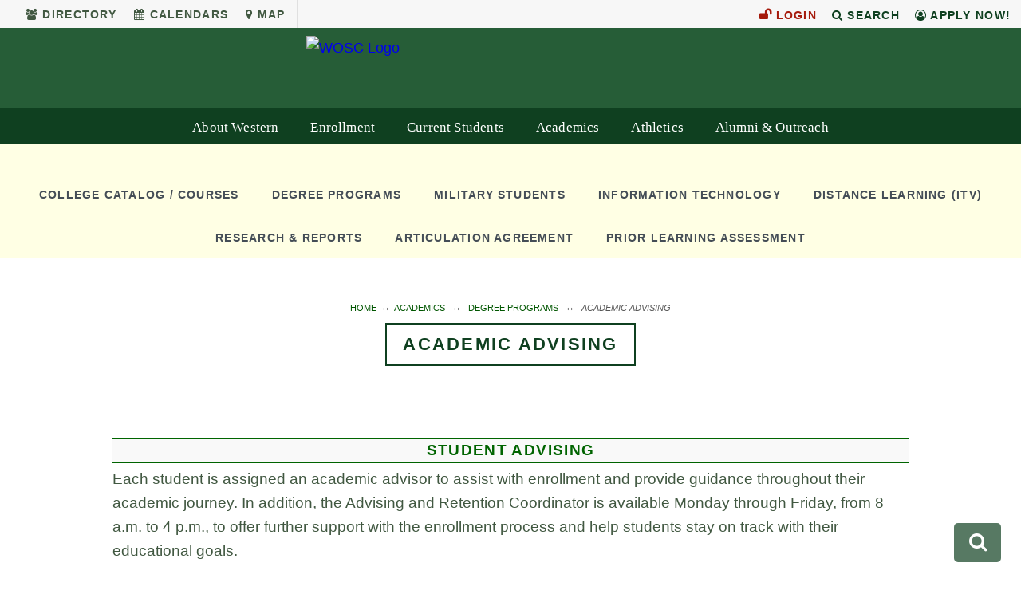

--- FILE ---
content_type: text/html; charset=utf-8
request_url: https://www.wosc.edu/index.php?page=advisement
body_size: 21154
content:
<!DOCTYPE html>
<!--[if lt IE 7]>      <html class="no-js lt-ie9 lt-ie8 lt-ie7"> <![endif]-->
<!--[if IE 7]>         <html class="no-js lt-ie9 lt-ie8"> <![endif]-->
<!--[if IE 8]>         <html class="no-js lt-ie9"> <![endif]-->
<!--[if gt IE 8]><!--> <html class="no-js" lang="en">
<!--<![endif]-->
<!-- 
                        ( o o )
   .---------------.oooO--(_)--Oooo.---------------.  
 /       _       __          __                      \
|       | |     / /__  _____/ /____  _________        |
|       | | /| / / _ \/ ___/ __/ _ \/ ___/ __ \       |
|       | |/ |/ /  __(__  ) /_/  __/ /  / / / /       |
|       |__/|__/\___/____/\__/\___/_/  /_/ /_/        |
|                                                     |
|                    .oooO                            |
 \                   (   )   Oooo.                   /
   `------------------\ (----(   )-----------------`v
                       \_)    ) /
                             (_/
 -->
<head>

    <base href="https://www.wosc.edu/" />
    <meta http-equiv="Content-Type" content="text/html; charset=utf-8" />
    <link rel="shortcut icon" href="/img/icons/W_icon_gold-white-green-40.png">
    <meta name="language" content="en_US" />
    <meta name="url" content="https://www.wosc.edu" />
    <meta name="identifier-URL" content="https://www.wosc.edu" />
    <meta name="revised" content="Thu, 12 Sep 2024 19:28:41" />
    <!--<link rel="alternate" type="application/rss+xml" title="Pioneer News / Blog » Feed" href="https://news.wosc.edu/?feed=rss2" />-->
    <meta name="original-source" content="https://www.wosc.edu/index.php?page=advisement" />
    <meta name="keywords" content="Western Oklahoma State College home page, WOSC, Western Pioneers" />
    <meta name="description" content="Information for students, alumni, and parents from Western Oklahoma State College" />
    <meta name="title" content="Academic Advising - Western Oklahoma State College | Altus, OK" />

    <meta http-equiv="Cache-Control" content="no-cache, no-store, must-revalidate">
    <meta http-equiv="Pragma" content="no-cache">
    <meta http-equiv="Expires" content="0">
<!-- Add code here that should appear in the metadata section of all new pages -->
    <title>Academic Advising - Western Oklahoma State College | Altus, OK</title>
    <link rel="shortcut icon" href="/img/icons/W_icon_green and white-40px.ico">
    <link rel="stylesheet" type="text/css" href="https://www.wosc.edu/tmp/cache/stylesheet_combined_3fca216d2ae6b01620a37f18f5a5c4e1.css" />


    <link href="https://stackpath.bootstrapcdn.com/font-awesome/4.7.0/css/font-awesome.min.css" rel="stylesheet">

    <meta name="viewport" content="width=device-width, initial-scale=1">
    <!--[if lt IE 10]><link href="/css/ui-ie.css" rel="stylesheet" type="text/css"><![endif]-->
    <!--[if lt IE 9]><script src="/js/ui-ie.js"></script><![endif]-->
    <script src="https://code.jquery.com/jquery-1.11.1.min.js"></script>

</head>
<body class="homepage covid19-visible222">
	

<header class="site-header is-stuck222" role="banner">
	
    <div class="container width-extra-large">
		
        <div id="skip-links">
            <a href="javascript:void(0);" onclick="document.getElementById('q').focus();" rel="nofollow" class='accessibility'>Skip to Search</a>
            <a href="https://www.wosc.edu/index.php?page=advisement#skipheader" class="accessibility">Skip to Main Content</a>
            <a href="https://www.wosc.edu/index.php?page=advisement#footer" class="accessibility">Skip to Footer Links</a>
        </div>

        <section class="site-branding">
        	<a class="branding-wordmark" href="https://www.wosc.edu/" title="Western Oklahoma State College Homepage">
                	<img class="wordmark-vertical" src="img/ui/W_icon_full-logo-white.png" alt="WOSC Logo"/>
                	<img class="wordmark-horizontal" src="img/ui/W_icon_full-logo-white.png" alt="WOSC Logo"/>
            </a>
            <h1 class="visiblyhidden" style="color: white">Western Oklahoma State College</h1>
        </section>

        <section class="site-search" role="search">
             <div class="container width-extra-large">

                <div class="site-search-input-wrapper">
                    <div class="site-search-input search-website">
    <section class="search" role="search">
        <label for="q" id="search-label">
          <span class="accessibility">Search</span>
        </label>
        <input aria-labelledby="search-label" id="q" required title="Required!" type="search" name="q" class="search-field" placeholder="Search Western!" style="caret-color: red;">
        <div style="display:block;">
          <input type="hidden" id="holder" value="null">
          <div class="searchrequired" style="display:none; color:red; margin-top:-29px">REQUIRED!</div>
          <input type="submit" style="display: inline-block !important;" name=sa value="Search Website" class="searchsubmit" onclick="doSearch();">
          <input type="submit" value="Close" style="display: inline-block !important;" onClick="$('.site-search').removeClass('is-displayed');$('.site-search-label').attr('aria-expanded', 'false');$('.site-search-input-wrapper input').attr('tabindex', -1);">
        </div>
    </section>
                    </div>

                </div>

            </div>
        </section>


        <div class="mobile-control">
            <p class="mobile-control-button mobile-search" OnMouseDown="window.setTimeout(() => $('#q').focus(), 0);" role="search-open-close"  aria="search-open-close"><span class="fa fa-search mobile-button-open"></span><span class="fa fa-search mobile-button-close"></span></p>
<!--
            <p id="mlogin" class="mobile-control-button mobile-search2"><a href="portal-maintenance"><span class="fa fa-unlock mobile-button-open"></span><span class="fa fa-unlock mobile-button-close"></span><span class="accessibility">Login Portal</span></a></p>
 -->
            <p id="mlogin" class="mobile-control-button mobile-search2"><a href="https://experience.elluciancloud.com/wsc/"><span class="fa fa-unlock mobile-button-open"></span><span class="fa fa-unlock mobile-button-close"></span><span class="accessibility">Login Portal</span></a></p>
            <p class="mobile-control-button mobile-nav" OnMouseDown="$('.site-search').removeClass('is-displayed');$('.site-search-label').attr('aria-expanded', 'false');$('.site-search-input-wrapper input').attr('tabindex', -1); $(document).keyup(function(e) {     if (e.key === "Escape") {  } } );" role="navbar-open-close" aria="navbar-open-close"><span class="fa fa-bars mobile-button-open"></span><span class="fa fa-times mobile-button-close"></span></p>
        </div>
        
        <nav id="site-nav" role="navigation">
        
        

			<section id="nav-utility-wrapper" class="section bg-white">
				<div class="container width-extra-large" style="padding-left: 0">
				<div class="nav-utility-section nav-utility-section-quicklinks">
<!--			    <div style="text-align: center; border-bottom: 1px dotted #ccc;"><a href="portal" style="display: flow; padding: .5em .7em .7em; color: #0f4020;  font-weight: bolder;" ><span class="fa fa-unlock mobile-button-open"></span> LOGIN</a></div> -->

			     <div class="mobile-control" style="display:none; text-align: right; border-bottom: 1px dotted #ccc; font-style: italic; padding: .5em .1em .7em; margin-right: -.7em">
			     <a href="/" style="#display: flow;  color: #0f4020; float:left; padding-left: 2em" > HOME</a>
			     <a href="#" class="mobile-button-open" style="#display: flow;  color: #0f4020; padding-right: .7em" > SEARCH </a> 
			     <a href="portal-maintenance" style="#display: flow;  color: #0f4020; padding-right: .7em" > LOGIN </a> 
			     <a href="#" class="mobile-button-close" style="#display: flow;  color: #0f4020; " > CLOSE </a>
			   </div>

                        <ul class="nav-utility-menu nav-utility-menu-quicklinks">
                            <li><a href="index.php?page=employee-directory"><span class="nav-icon2 fa fa-users" style="padding: 0 5px;"></span>Directory</a></li>
                            <li><a href="index.php?page=course-schedule#skipheader"><span class="nav-icon2 fa fa-calendar" style="padding: 0 5px;"></span>Calendars</a></li>
                            <li class="last-unit"><a href="index.php?page=visiting-wosc#map"><span class="nav-icon2 fa fa-map-marker" style="padding: 0 5px;"></span>Map</a></li>
                            <li id="giving-link" class="search-rightside" style="margin-right: 115px; cursor:pointer">
                <div id="scroll-top-search" class="site-search-label" tabindex="0" style="background: #668167; position:initial; opacity:1; padding: 6px 11px 6px; #border-bottom: 1px solid #668167" onClick="window.setTimeout(() => $('#q').focus(), 0); $(window).scrollTop(0);">
                    <span class="site-search-button fa fa-search" style="color:white; font-size: 1.5em"></span>
                </div>
                            </li>
                            <li id="giving-link"><a href="index.php?page=enroll#skipheader">
                            	<span class="nav-icon fa-user-circle-o" style="font-size: 1.4em !important"></span><span class="giving-link-1" style="font-size: 1.4em">Apply</span></a></li>
                        </ul>
                    </div>
                    


		<div class="nav-utility-section nav-utility-section-resources">
                        <ul class="nav-utility-menu nav-utility-menu-resources">
                            <li id="login"><a href="https://experience.elluciancloud.com/wsc/" class="lock"><span style="color:#a51a0b"><span class="nav-icon fa-unlock"></span>LOGIN</span></a></li>
<!--                            <li id="login"><a href="portal-maintenance" class="lock"><span style="color:#a51a0b"><span class="nav-icon fa-unlock"></span>LOGIN</span></a></li>
 -->
                            <li><a style="cursor:pointer; #tabindex: 1" onClick="window.setTimeout(() => $('#q').focus(), 0); $(window).scrollTop(0);" href="javascript:void(0);"><span class="nav-icon2 fa fa-search"></span> SEARCH</a></li>
                            <li><a href="index.php?page=enroll#skipheader"><span class="nav-icon2 fa fa-user-circle-o"></span> APPLY NOW!</a></li>
                        </ul>
                    </div></div>
		</section>




                    <ul id="nav-global">
				<li id="nav-global-about2" class="nav-global-link">
                    <a class="submenu-trigger" href="index.php?page=about-wosc">About Western</a>
                    <span class="submenu-trigger-mobile"><span class="fa fa-caret-down"></span></span>
                    <div class="nav-global-submenu-wrapper">
						<div class="container">
                            <div class="submenu-group image">
                                <img src="img/ui/AboutWestern.jpg" alt="About Western graphic of the front entrance road sign.">
                            </div>
                            <h2 class="submenu-group-header links visiblyhidden">About Links</h2>
                            <ul class="submenu-group links">
                                <li class="internal-link"><a href="index.php?page=about-wosc#top" title="Westerns Mission, History and Purpose">Mission, History &amp; Purpose</a></li>
                                <li class="internal-link"><a href="index.php?page=hea" title="Important Institution Information">Institutional Information</a></li>
                                <li class="internal-link"><a href="index.php?page=accreditation">Accreditation</a></li>
                                <li class="internal-link"><a href="index.php?page=office-of-the-president" title="Office of the President">President &amp; Leadership</a></li>
                                <li class="internal-link"><a href="index.php?page=wosc-board-of-regents" title="WOSC Board of Regents">Board of Regents</a></li>
                                <li class="internal-link"><a href="index.php?page=jobs" title="Employment (Job) Opportunities">Job Opportunities</a></li>
                                <li class="internal-link"><a href="index.php?page=department-directory" title="Department Contact Directory">Department Directory</a></li>
                                <li class="internal-link"><a href="index.php?page=visiting-wosc">Campus Map &amp; Area</a></li>
                                <li class="internal-link"><a href="index.php?page=campus-life" title="Campus Life Website">Campus Life</a></li>
                                <li class="internal-link"><a href="index.php?page=operations" title="Campus Operations">Operations</a></li>
                            </ul>
						</div>
                        <section class="submenu-group-related-wrapper">
                            <div class="container">
                                <h3 class="submenu-group-header related">Related Links<span class="visiblyhidden">: About</span></h3>
                                <ul class="list-buttons list-buttons-closed">
                                    <li><a href="index.php?page=academic-event-calendar">Calendars</a></li>
                                    <li><a href="index.php?page=visiting-wosc">Map</a></li>
                                    <li><a href="index.php?page=employee-directory">Campus Directory</a></li>
                                </ul>
                            </div>
                        </section>
                    </div>
                </li>


                <li id="nav-global-admissions" class="nav-global-link">
                    <a class="submenu-trigger" href="index.php?page=admissions">Enrollment</a>
                    <span class="submenu-trigger-mobile"><span class="fa fa-caret-down"></span></span>
                    <div class="nav-global-submenu-wrapper">
                        <div class="container">
                            <div class="submenu-group image">
                                <img src="img/ui/Enrollment.jpg" alt="Enrollment">
                            </div>
                            <h2 class="submenu-group-header links visiblyhidden">Admissions</h2>
                            <ul class="submenu-group links clear-columns">
                                <li class="submenu-title col-4"><span>Admissions</span>
                                    <ul class="submenu-group-menu">
                                        <li><a href="index.php?page=admissions#skipheader">Admissions & Records</a></li>
                                        <li><a href="index.php?page=enroll" style="font-weight:bold">Apply & Enroll</a></li>
                                        <li><a href="index.php?page=admission-procedures-and-information">Enrollment Information</a></li>
                                        <li><a href="index.php?page=concurrent-students">Concurrent Students</a></li>
                                        <li><a href="index.php?page=international-students">International Students</a></li>
                                        <li><a href="index.php?page=va-benefits">VA Benefits</a></li>
                                        <li><a href="index.php?page=transcripts">Transcripts</a></li>
                                        <li><a href="index.php?page=course-schedule#skipheader">Course Schedule</a></li>                                        
                                    </ul>
                                </li>
                                <li class="submenu-title col-2 last-unit"><span>Billing & Financial Aid</span>
                                    <ul>
                                        <li><a href="index.php?page=new-student-billing">Student Billing</a></li>
                                        <li><a href="index.php?page=financial-assistance">Financial Aid</a></li>
                                        <li><a href="https://selfservice.wosc.edu/Student/">Bill Pay</a></li>
                                        <li><a href="index.php?page=new-tuition-fees">Tuition & Fees</a></li>
                                    </ul>
                                </li>
                            </ul>
                        </div>
                        
                         <section class="submenu-group-related-wrapper">
                            <div class="container">
                                <h3 class="submenu-group-header related">Related Links<span class="visiblyhidden">: Admissions</span></h3>
                                <ul class="list-buttons list-buttons-closed">
                                    <li><a href="index.php?page=student-services">Student Services</a></li>
                                    <li><a href="index.php?page=online-catalog">College Catalog</a></li>
                                </ul>
                            </div>
                        </section>
                    </div>
                </li>


                <li id="nav-global-arts" class="nav-global-link">
                    <a class="submenu-trigger" href="index.php?page=student-services">Current Students</a>
                    <span class="submenu-trigger-mobile"><span class="fa fa-caret-down"></span></span>
                    <div class="nav-global-submenu-wrapper">
                        <div class="container">
                            <div class="submenu-group image">
                                <img src="img/ui/CurrentStudents.jpg" alt="Western Pioneers Landscape!">
                            </div>
                            <h2 class="submenu-group-header links visiblyhidden">Academics Links</h2>
                            <ul class="submenu-group links">
                                <li class="submenu-title"><span>Student Affairs</span>
                                    <ul>
                                        <li><a href="index.php?page=student-services#skipheader">Student Services</a></li>
                                        <li><a href="index.php?page=student-activities">Student Activities</a></li>
                                        <li><a href="index.php?page=library-lrc">Library</a></li>
                                        <li><a href="index.php?page=student-store">Book Store</a></li>
                                        <li><a href="index.php?page=counseling">Counseling</a></li>
                                    </ul>
                                </li>
                                <li class="submenu-title"><span>Student Links</span>
                                    <ul>
                                        <li><a href="https://selfservice.wosc.edu/Student/">MyWestern</a></li>
                                        <li><a href="https://wosc.instructure.com/" class="canvas">Canvas</a></li>
                                        <li><a href="https://mail.google.com/a/email.wosc.edu" class="mail">Pioneer Gmail</a></li>
                                        <li><a href="index.php?page=commencement" class="grad">Graduation</a></li>
                                        <li><a href="index.php?page=appeals-grievances-complaint-process" class="complaint">Complaint Process</a></li>
                                    </ul>
                                </li>
                            </ul>
                        </div>
                        <section class="submenu-group-related-wrapper">
							<div class="container">
                                <h3 class="submenu-group-header related">Related Links<span class="visiblyhidden">: Academics</span></h3>
                                <ul class="list-buttons list-buttons-closed">
                                    <li><a href="index.php?page=course-schedule">Course Schedule</a></li>
                                    <li><a href="index.php?page=Student-Services#studenthandbook">Student Handbook</a></li>
                                    <li><a href="index.php?page=student-organizations">Student Organizations</a></li>
                                    <li><a href="index.php?page=student-billing">Student Billing</a></li>
                                </ul>
                            </div>
                        </section>
                    </div>
                </li>


                <li id="nav-global-academics" class="nav-global-link">
                    <a class="submenu-trigger" href="index.php?page=college-catalog">Academics</a>
                    <span class="submenu-trigger-mobile"><span class="fa fa-caret-down"></span></span>
                    <div class="nav-global-submenu-wrapper">
                        <div class="container">
                            <div class="submenu-group image">
                                <img src="img/ui/Academics.jpg" alt="Academics">
                            </div>
                            <h2 class="submenu-group-header links visiblyhidden">Academics Links</h2>
                            <ul class="submenu-group links">
                                 <li class="internal-link"><a href="index.php?page=online-catalog#top">College Catalog / Courses</a></li>
                                 <li><a href="index.php?page=degree-programs#catalog">Degree Programs</a></li>
                                 <li><a href="index.php?page=information-technology">Information Technology</a></li>
                                 <li><a href="index.php?page=military-students">Military Students</a></li>
                                 <li><a href="index.php?page=itv">Distance Learning (ITV)</a></li>
                                 <li><a href="index.php?page=assessment-reports">Research & Reports</a></li>
                                 <li><a href="index.php?page=articulation-agreement">Articulation Agreement</a></li>
                                 <li><a href="index.php?page=prior-learning-assessment">Prior Learning Assessment</a></li>
                            </ul>
                        </div>
                        <section class="submenu-group-related-wrapper">
							<div class="container">
                                <h3 class="submenu-group-header related">Related Links<span class="visiblyhidden">: Academics</span></h3>
                                <ul class="list-buttons list-buttons-closed">
                                    <li><a href="index.php?page=admissions">Admissions & Records</a></li>
                                    <li><a href="https://wosc.instructure.com/">Canvas</a></li>
                                    <li><a href="index.php?page=student-assessment">Testing Center</a></li>
                                    <li><a href="index.php?page=course-schedule#skipheader">Course Schedule</a></li>
                                </ul>
                            </div>
                        </section>
                    </div>
                </li>


                <li id="nav-global-athletics" class="nav-global-link last-unit">
                    <a class="submenu-trigger" href="https://pioneers.wosc.edu/">Athletics</a>
                    <span class="submenu-trigger-mobile"><span class="fa fa-caret-down"></span></span>
                    <div class="nav-global-submenu-wrapper">
                        <div class="container">
                            <div class="submenu-group image">
                                <!--<img src="img/Pioneer-Mascot-Graphic--web-athletics-175.png" alt="Western Pioneer Athletics">-->
                                <img src="img/ui/Athletics.jpg" alt="Western Pioneer Athletics">
                            </div>
                            <h2 class="submenu-group-header links visiblyhidden">Athletics Links</h2>
                            <ul class="submenu-group links">
                                <li><a href="index.php?page=pioneer-sports-calendar-all">Athletic Schedules</a></li>
                                <li><a href="https://pioneers.wosc.edu/sports/bsb/" title="Baseball Website">Baseball</a></li>
                                <li><a href="https://pioneers.wosc.edu/sports/mbkb/" title="Men's Basketball">Basketball, Men's</a></li>
                                <li><a href="https://pioneers.wosc.edu/sports/wbkb/" title="Women's Basketball">Basketball, Women's</a></li>
                                <li><a href="https://pioneers.wosc.edu/sports/cheer/" title="Cheerleading Website">Cheerleading</a></li>
                                <li><a href="https://pioneers.wosc.edu/sports/esports/" title="Esports Website">Esports</a></li>
                                <li><a href="https://pioneers.wosc.edu/sports/rodeo/" title="Rodeo Website">Rodeo</a></li>
                                <li><a href="https://pioneers.wosc.edu/sports/sportshoot/index" title="Shooting Sports Website">Shooting Sports</a></li>
                                <li><a href="https://pioneers.wosc.edu/sports/sball/" title="Softball Website">Softball</a></li>
                                <li><a href="index.php?page=pioneer-sports-calendar-all#streaming">Athletic Live Streaming</a></li>
                            </ul>
						</div>
						<section class="submenu-group-related-wrapper">
                            <div class="container">
                                <h3 class="submenu-group-header related">Related Links<span class="visiblyhidden">: Athletics</span></h3>
                                <ul class="list-buttons list-buttons-closed">
                                    <li><a href="index.php?page=visiting-wosc">Visit our Campus</a></li>
                                    <li><a href="index.php?page=alumni-association">Alumni</a></li>
                                    <li><a href="index.php?page=give">Give!</a></li>
                                </ul>
                            </div>
                        </section>
                    </div>
                </li>

                <li id="nav-global-outreach" class="nav-global-link">
                    <a class="submenu-trigger" href="index.php?page=alumni-association">Alumni & Outreach</a>
                    <span class="submenu-trigger-mobile"><span class="fa fa-caret-down"></span></span>
                    <div class="nav-global-submenu-wrapper">
                        <div class="container">
                            <div class="submenu-group image">
                                <img src="img/hp-generic-200.jpg" alt="Alumni & Outreach">
                            </div>
                            <h2 class="submenu-group-header links visiblyhidden">Outreach Links</h2>
                            <ul class="submenu-group links">
                                <li><a href="index.php?page=alumni-association#top">Alumni & Friends</a></li>
                                <li><a href="index.php?page=wosc-foundation-inc">Foundation & Scholarships</a></li>
                                <li><a href="index.php?page=give">Give!</a></li>
                                <li><a href="index.php?page=friends-of-wosc-performing-arts">WOSC Performing Arts</a></li>
                                <li class="ext"><a href="https://www.altuschamber.com/">Altus Community</a></li>
                                <li class="ext"><a href="https://extension.okstate.edu/county/jackson/4-h.html">4-H Youth Development</a></li>
                                <li><a href="index.php?page=power-program">STARS</a></li>
                                <li><a href="index.php?page=winds">WINDS</a></li>
                                <li><a href="index.php?page=upward-bound">Upward Bound</a></li>
                                <li><a href="index.php?page=public-relations">Public Relations</a></li>
                            </ul>
                        </div>
                        <section class="submenu-group-related-wrapper">
                            <div class="container">
                                <h3 class="submenu-group-header related">Related Links<span class="visiblyhidden">: Outreach</span></h3>
                                <ul class="list-buttons list-buttons-closed">
                                    <li><a href="docs/collegeplan/collegeplan.html" class="ext">College Plan</a></li>
                                    <li><a href="index.php?page=assessment-reports">Assessment Report</a></li>
                                    <li><a href="index.php?page=visiting-wosc">Visiting Western</a></li>
                                    <li><a href="index.php?page=academic-event-calendar">Calendars</a></li>
                                </ul>
                            </div>
                        </section>
                    </div>
                </li>

              
            </ul>          

          
			<div class="mobile-only mobile-nav-close-bottom">
				<p class="mobile-nav-close"><span class="fa fa-times"></span> Close Navigation</p>
			</div>

		</nav>

	</div>
</header>


<section id="content-main" role="main" class="primary-main">


<!-- ############################ -->
<!-- ####### Notice Start ####### -->
<div id="notice"   class="greenNotice"   style="display: none;">
  <div class="notice-core">
    Western will be closed for winter break from Dec. 22, 2025 – Jan. 7, 2026.  For immediate concerns, please email <a href="mailto:info@wosc.edu">info@wosc.edu</a> and a team member will respond as soon as possible.
  </div>
</div>




<div id="notice"   style="display: none;">
  <div class="notice-core">
    Western web services will be down for maintenance on Monday, December 29, 2025, between 4:00 AM and 6:00 AM CST. 
  </div>
</div>



<style>
.greenNotice { background: #FFF url(/modus/img/main-pattern.png) repeat !important; border-color: #0f4020 !important; }
.greenNotice div:before, .greenNotice:before { color: green !important; }
</style>
<!-- ###################################
    Due to inclement weather, Western will closed on Tuesday, Feb. 18 and Wednesday, Feb. 19.  Stay warm Pioneers!
<script>
window.setInterval(function() {

  var current = new Date(); //console.log(current);
  var starty = new Date("Apr 18, 2024 20:55:00");  // SET START TIME TO START SHOWING THE NOTIFICATION MESSAGE
  var expiry = new Date("Apr 18, 2024 23:05:00");  // SET END TIME TO STOP SHOWING THE NOTIFICATION MESSAGE

  if (current.getTime() > expiry.getTime()) {
    $('#notice').hide();    $('#login').show();    $('#mlogin').show();
  } else if (current.getTime() < expiry.getTime()) {
    $('#notice').show();    $('#login').hide();    $('#mlogin').hide();
  }
  if (current.getTime() < starty.getTime()) {
    $('#notice').hide();    $('#login').show();    $('#mlogin').show();
  }

}, 0);

</script>

<div id="notice" style="display: none;" >
  <div class="notice-core">
    IT SYSTEM MAINTENANCE (from 9pm to 11pm, 4/18/2024): Please use this login page temporarily. <br /><a href="portal-maintenance/" class="button-green">LOGIN</a>
  </div>
</div>
    We’re currently experiencing some login issues, and our IT team is working quickly to fix the problem. In the meantime, you can access Canvas using this link: <a href="http://wosc.instructure.com/
">http://wosc.instructure.com</a>
######################################## -->


<!-- ######## Notice End ######## -->
<!-- ############################ -->


<section class="section-overview overview">








          <div class="section-overview-image"> <img  alt="Academics" src="img/ui/idea2.jpg"> </div>
      <a name="skipheader" id="skipheader"></a>
<nav id="nav-secondary" role="navigation">
  <ul id="nav-secondary-menu">
    <li class="nav-2-overview2"><a href="index.php?page=online-catalog#skipheader">College Catalog / Courses</a></li>
    <li class="nav-2-overview2"><a href="index.php?page=degree-programs#skipheader">Degree Programs</a></li>
    <li class="nav-2-facts"><a href="index.php?page=military-students#skipheader">Military Students</a></li>
    <li class="nav-2-hea"><a href="index.php?page=information-technology">Information Technology</a></li> <!-- Information Technology -->
    <li class="nav-2-tours"><a href="index.php?page=itv#nav-secondary">Distance Learning (ITV)</a></li>
    <li class="nav-2-accreditation"><a href="index.php?page=assessment-reports#skipheader">Research & Reports</a></li>
    <li class="nav-2-hea"><a href="index.php?page=articulation-agreement#skipheader">Articulation Agreement</a></li>
    <li class="nav-2-hea"><a href="index.php?page=prior-learning-assessment#skipheader">Prior Learning Assessment</a></li> 
  </ul>
</nav>
    






    <div class="section-overview-text">
<!--<div>
  maintitle: <u>Academics</u><br />
  submaintitle: <u>Degree Programs</u><br />
  subsubmaintitle: <u>Academic Advising</u><br />
  subsubsubmaintitle: <u></u><br />
  subsubsubsubmaintitle: <u></u>
</div>-->

    <div class="updated-main-breadcrumbs">
      <div class="breadcrumbs" title="Breadcrumbs are to lead you back home!">
         <a href="/">HOME</a>&nbsp; &#8596; &nbsp;<a href="https://www.wosc.edu/index.php?page=degree-programs">ACADEMICS</a> &nbsp; &#8596; &nbsp; <a href="https://www.wosc.edu/index.php?page=degree-programs#degree-program-websites2">Degree Programs</a> &nbsp; &#8596; &nbsp; <span  class="breadcrumbs-currentpage">Advisement</span><b>Academic Advising</b>
      </div>
    </div>

<div id="section-one" class="container width-narrow" style="text-align:center; padding: 0; margin: 1em auto -1em">
<h2 class="overview-text-header" style="font-size: 122%">Academic Advising</h2>
</div>
    </div>
  </section>








<section id="content" class="section noheader">
    <div class="container width-narrow">

      <!--<h3 class="stitched2" style="text-align: center; border-top: 1px solid darkgreen; border-bottom: 1px solid darkgreen; background-color: #f9f9f9; color:darkgreen">WE BELIEVE IN YOU!</h3>
<p> </p>
<p class="promovids"><iframe style="float: right; #margin: 10px 0 0 10px; border-radius: 8px !important; border: 5px outset #ccc;" src="https://www.youtube.com/embed/XVo3OuXyOeU?rel=0" frameborder="0" width="300" height="175"></iframe></p>
<p>Western's mission statement is about YOU, the student!  <br /><em><span style="font-size: small;">"The mission of Western Oklahoma State College is to provide high quality education, support student success, and empower individuals to become productive members of local, regional, and global communities."</span></em></p>
<p> </p>
<p> </p>-->
<h3 class="stitched2" style="text-align: center; border-top: 1px solid darkgreen; border-bottom: 1px solid darkgreen; background-color: #f9f9f9; color: darkgreen; font-weight: 800;">STUDENT ADVISING</h3>
<p>Each student is assigned an academic advisor to assist with enrollment and provide guidance throughout their academic journey. In addition, the Advising and Retention Coordinator is available Monday through Friday, from 8 a.m. to 4 p.m., to offer further support with the enrollment process and help students stay on track with their educational goals.</p>
<p>For more information, email advising@wosc.edu </p>
<p> </p>
<p style="text-align: center;"><span style="font-size: large;"><a class="button-red" href="index.php?page=prospective-students">FUTURE STUDENTS</a></span></p>
<p style="text-align: center;"><a href="https://hlcommission.us10.list-manage.com/track/click?u=095b5ee1ca87b78a7ff0b5cd5&amp;id=088b9e2cfe&amp;e=6e834aad2c" target="_blank" data-saferedirecturl="https://www.google.com/url?q=https://hlcommission.us10.list-manage.com/track/click?u%3D095b5ee1ca87b78a7ff0b5cd5%26id%3D088b9e2cfe%26e%3D6e834aad2c&amp;source=gmail&amp;ust=1665515993686000&amp;usg=AOvVaw2oAoCO5pRimp0Yl1bRf0Tl"><em>Ask the Right Questions: A Student Guide to Higher Education</em></a>.</p>
<p style="text-align: center;"> </p>
<p style="text-align: left;">Below, you will find degree plans to help you navigate your course selections and ensure you meet the requirements for your chosen program.  </p>
<h3 id="advisorlist" class="stitched2" style="text-align: center; border-top: 1px solid darkgreen; border-bottom: 1px solid darkgreen; background-color: #f9f9f9; color: darkgreen; font-weight: 800;"> </h3>
<p><style type="text/css">
.prosp ul {
  padding: 0px 0px 0px 1.15em!important;
  margin: 0px 0px 0px 2px!important;
  list-style-image:url(img/icons/navigationitem.png)!important; }
.prosp li a {
  #border-bottom: 1px dotted;
}
.prosp li a:hover, .prosp li a:focus{
  border-bottom: 1px dotted;
  padding-bottom:0px;
  color: #03f;
}
.firstcharacter { float: left; color: #903; font-size: 75px; line-height: 60px; padding:4px 8px 0 3px; font-family: Georgia; 
}
.p3d { text-shadow:   1px 0px #eee, 0px 1px #ccc,
               2px 1px #eee, 1px 2px #ccc,
               3px 2px #eee, 2px 3px #ccc,
               4px 3px #eee, 3px 4px #ccc,
               5px 4px #eee, 4px 5px #ccc,
               6px 5px #eee, 5px 6px #ccc,
               7px 6px #eee, 6px 7px #ccc,
               8px 7px #eee, 7px 8px #ccc,
               8px 8px #eee; 
text-align:center; font-size:40px; font-weight: 800; color:#444
}

.PSheader{ width:99%; background-color:#eee; border-radius:20px; }.PSheader p{ color:#050; font-size:250%; font-weight:900; padding: 15px; text-shadow:-1px -1px 5px white;border: 1px dotted white; border-radius: 20px; }

/**** PS Circles ****/
.PSbuttons {
text-align:center;
margin:0 auto;
margin-bottom: -60px !important;
}
.PSbuttons a {
   padding: 0 22px;
   color:#222}.PSbuttons a:hover,.PSbuttons a:focus {
   color:#fff;text-shadow:3px 3px 7px #666 }
.numberCircle {
    -webkit-border-radius: 50%;
    -moz-border-radius: 50%;
    border-radius: 50%;
    width: 130px;
    padding: 30px;
    font-size: 44px;
    border: 2px solid #666;
    position: relative;
    display:inline-block;
    font-family: Impact, Trebuchet, Sans Sarif;
    background: url(/img/b1.png) -45px 0;
    box-shadow: 1px 1px 5px 1px #666;
    border:1px solid #eee;
    OPACITY:.98;
}
.numberCircle:hover, .numberCircle:focus{
    box-shadow: 3px 3px 8px 1px #333;
    border:1px dashed white;
    OPACITY:1;#color:blue !important
}.numcirc1{
background-color:#698C71;background-position:-45px 10px
}.numcirc2{
background-color:#FEB127;background-position:-55px -20px
}.numcirc3{
background-color:#698C71;background-position:-65px -40px
}
.numberCircle .height_fix {
    margin-top: 100%;}
.numberCircle .content {
    position: absolute;
    left: 0;
    top: 50%;
    height: 100%;
    width: 100%;
    text-align: center;
    margin-top: -30px; /* Note, this must be half the font size */
}
.menu_div0,.menu_div1,.menu_div2,.menu_div3{
margin:auto !important; width:auto !important;border-radius:20px;font-weight:700; z-index:1; font-size:25px
}
.menu_div0 { background: #698C71; margin:70px 0 !important; border: 0px !important; padding: 0px !important }
.menu_div1 { background: #698C71 url(img/ps87.png) no-repeat 0.8% 50%; color:white; padding: 35px 50px !important } 
.menu_div2 { background: #FFC05D url(img/ps24268.png) no-repeat 0% 50%; color: #526F59; padding: 35px 50px !important; font-size:22px } 
.menu_div3 { background: #698C71 url(img/ps13.png) no-repeat 0.5% 50%; color:white; padding: 35px 50px !important }
.PS1{
font-size: 70px;
margin-top: -42px !important;
}
.PS2{
margin-top: -26px !important;
}
.PS3{
font-size: 70px;
margin-top: -42px !important;
}

.PSelements {
position:absolute; 
margin-top: -55px !important;
}
#PSelement-1{ /*** FAQs ***/
color: #75A1CA; 
margin: -75px 0 0 -5px !important;
font-family:Times, Trebuchet, San Serif;
font-weight: 700;
z-index:1; 
font-size:122px !important
}#PSelement-2{ 
color: #333; 
margin: -30px 0 0 90px !important;
font-weight:700;
z-index:1; 
font-size:42px !important
}
#PSelement-3{ /*** 87% ***/
color: #437050; 
margin: -75px 0 0 0 !important;
font-family:Impact, Trebuchet, San Serif;
z-index:1; 
font-size:122px !important
}#PSelement-4{ 
margin: -35px 0 0 45px !important;
font-weight:700;
z-index:1; 
font-size:25px !important
}
#PSelement-5{ /*** %24,268 ***/
color: #EAAF56; /*gold FFC05D */
margin: -75px 0 0 0 !important;
font-family:Impact, Trebuchet, San Serif;
z-index:1; 
font-size:122px !important
}#PSelement-6{ 
margin: -35px 0 0 0px !important;
font-weight:700;
z-index:1; 
font-size:24px !important
}
#PSelement-7{ /*** 1/3 ***/
color: #437050; 
margin: -75px 0 0 0 !important;
font-family:Impact, Trebuchet, San Serif;
z-index:1; 
font-size:122px !important
}#PSelement-8{ 
margin: -35px 0 0 40px !important;
font-weight:700;
z-index:1; 
font-size:26px !important
}

/**** PS MISC ****/
.coolpic {
  height: 200px;
  width: 200px;
  overflow: hidden;
  margin: 20px;
  border: 10px solid white;
  -webkit-box-shadow: 5px 5px 5px #111;
  box-shadow: 5px 5px 5px #111;
  float: left; }
.coolpic:hover {
  cursor: pointer; 
}
/*MORPH*/
.morph {
  -webkit-transition: all 0.5s ease;
     -moz-transition: all 0.5s ease;
       -o-transition: all 0.5s ease;
      -ms-transition: all 0.5s ease;
          transition: all 0.5s ease; }
.morph:hover {
  border-radius: 50%;
  -webkit-transform: rotate(360deg);
     -moz-transform: rotate(360deg);
       -o-transform: rotate(360deg);
      -ms-transform: rotate(360deg);
          transform: skewX(25deg); }

.stitched {
   padding: 15px;
   margin: 20px 10px;
   text-align:center;
   background: #005500;
   color: #fff;
   font-size: 21px;
   font-weight: bold;
   line-height: 1.3em;
   border: 2px dashed #fff;
   border-radius: 10px;
   box-shadow: 0 0 0 4px #005500, 2px 1px 6px 4px rgba(10, 10, 0, 0.5);
   text-shadow: -1px -1px black;
   font-weight: normal;
}
.stitched p {
padding:0;margin:0}
h3.stitched{
font-size:180%}

.colorinfoblocks{ width:90%;margin:0 auto}

.psimg { float:left; padding: 5px 15px; }

.individual { 
    width: 29%;
    display: inline-block;
    padding: 16px 10px;
    text-align: center;
    vertical-align: top;
}
@media (max-width: 435px) {
    .individual { width: 90%; }
}
@media (max-width: 768px) {
    .psimg { float:none; }
    .psimg img { width: 100% !important }
}
@media (min-width: 436px) and (max-width: 768px) {
    .individual { width: 44%; }
}
.department-row { border: 1px solid #00aa00; background: #fbfdff; border-radius: 0 5px 5px 5px }
.link-tabs { background: aliceblue; border: 1px solid #050; border-bottom: 1px #0a0 dotted; margin: 10px 0 -1px; padding: 8px 22px; border-radius: 10px 10px 0 0; display: inline-block; }
</style></p>
<p>			<style language="stylesheet">
tr:nth-child(odd) { #background-color: #D8D2B8; } /* E0D3A8 */
tr:nth-child(even) { background-color: #F9F9F9; } /* EADCAD */
tr:hover { background-color: #EDE6CE; } /* dcd0a0 */
tr { font: normal 95% Arial; }
.footable-row-detail { font-size: 115%; }
.footable-row-detail-row { padding:5px 0 } 
.footable-row-detail-value { padding-left:8px }
.footable-sorted { color: #7B7272; border-bottom: 1px dotted #6B6B6B; text-shadow: 2px 2px 0px white !important; }
.footable.breakpoint > tbody > tr > td > span.footable-toggle { font-size: 20px!important;  margin-top: -5px; #padding-right: 2px!important; #float:right; padding-right: 12px!important; }
.pioneerperkscard td:first-child { #font-weight: bold }

@media not all and (min-resolution:.001dpcm) { 
#site-footer, #section-four, #section-five { display:none }
}
</style>

<link href="FooTable/css/footable.core.css" rel="stylesheet" type="text/css"/>
<link href="FooTable/css/footable.standalone.css" rel="stylesheet" type="text/css" />
<script src="FooTable/js/footable.js" type="text/javascript"></script>
<script src="FooTable/js/footable.sort.js" type="text/javascript"></script>
<script src="FooTable/js/footable.filter.js" type="text/javascript"></script>

<script type="text/javascript">

	$('.footable').footable({
	    breakpoints: {
	        phone: 480,
	        tablet: 676
	    }
	});

  $(function () {
    $('table').footable().bind('footable_filtering', function (e) {
      var selected = $('.filter-status').find(':selected').text();
      if (selected && selected.length > 0) {
        e.filter += (e.filter && e.filter.length > 0) ? ' ' + selected : selected;
        e.clear = !e.filter;
      }
$("#filter").attr("placeholder", "Search All...");
    });

    $('.clear-filter').click(function (e) {
      e.preventDefault();
      $('.filter-status').val('');
      $('table').trigger('footable_clear_filter');
      $('#filter').focus();
    });

    $('.filter-status').change(function (e) {
      e.preventDefault();
      $('table').trigger('footable_filter', { filter: $('#filter').val() });
    });
$("#filter").attr("placeholder", "Search All...");
  });

$("input#filter").attr("placeholder", "Search All...");

</script>

<p style="text-align: right;">Degree Search: <input id="filter" type="text" /> <span><a class="clear-filter" title="clear filter" onclick="history.go(0)" href="javascript:void(0);">[clear]</a> | [<a onclick="$('table').trigger('footable_expand_all'); " href="javascript:void();">Expand All</a>]<a class="toggle" style="display: none;" href="javascript:void(0);" data-trigger="footable_collapse_all">[collapse all]</a></span></p>


<table class="footable metro-blue toggle-square-filled toggle-medium table" data-filter="#filter" data-filter-text-only="true" data-sort="true">
<thead>
<tr>
<th><strong>Degree Program</strong></th>
<th data-sort-initial="true"><strong>Degree Type</strong></th>
<th data-hide="all"><strong>Description</strong></th>
<th data-hide="all"><strong>Option</strong></th>
<th data-hide="all"><strong>Webpage</strong></th>
<th data-hide="all"><strong>Course Schedule</strong></th>
</tr>
</thead>
<tbody>


<tr>
  <td><a href="index.php?page=agriculture-sciences" style="font-size:1.2em"><span class="icon-library"></span><span class="fa fa-globe"></span> Agriculture Business</a> <sup>[option]</sup></td>
  <td>Associate in Science</td>
  <td><p>The Associate of Science in Agriculture-Business degree program is designed for students transferring to a 4-year institution with an Agriculture Economics and/or Agriculture Business program. Because departmental requirements vary at different 4-year universities, students should consult with an Agriculture advisor before enrolling</p></td>
  <td><p>A degree option for Agriculture Science</p></td>
  <td><p><a href="index.php?page=agriculture-sciences"><span class="fa fa-globe"></span> Agriculture Business Degree Page</a></p></td>
  <td><p><i>(opens a new course schedule window)</i><br /><a href="https://selfservice.wosc.edu/Student/Courses/Search?keyword=Agriculture Business" target="_blank">Search for Agriculture Business courses.</a></p></td>
</tr>


<tr>
  <td><a href="index.php?page=agriculture-sciences" style="font-size:1.2em"><span class="icon-library"></span><span class="fa fa-globe"></span> Agriculture Education, Communication, & Leadership</a> <sup>[option]</sup></td>
  <td>Associate in Science</td>
  <td><p>The Associate of Science in Agriculture Education, Communication, and Leadership degree program is designed for students transferring to a 4-year institution with an Agriculture Education, Agriculture Communication, and/or Agriculture Leadership program. Students should complete general education requirements, Agriculture requirements, and area recommendations shown below. Because departmental requirements vary at different 4-year universities, students should consult with an Agriculture advisor before enrolling</p></td>
  <td><p>A degree option for Agriculture Science</p></td>
  <td><p><a href="index.php?page=agriculture-sciences"><span class="fa fa-globe"></span> Agriculture Education, Communication, & Leadership Degree Page</a></p></td>
  <td><p><i>(opens a new course schedule window)</i><br /><a href="https://selfservice.wosc.edu/Student/Courses/Search?keyword=Agriculture Education, Communication, & Leadership" target="_blank">Search for Agriculture Education, Communication, & Leadership courses.</a></p></td>
</tr>


<tr>
  <td><a href="index.php?page=agriculture-sciences" style="font-size:1.2em"><span class="icon-library"></span><span class="fa fa-globe"></span> Agriculture Industries</a> <sup>[option]</sup></td>
  <td>Certificate</td>
  <td><p>The Agriculture Industries certificate program is designed to provide students in-depth agriculture industry and agri-business knowledge to apply to their own operations or launch a career in the agriculture industry. This certificate program prepares students to enter workforce upon graduation and is not intended for university transfer; however, some agriculture courses will count toward an Associate’s degree at WOSC and/or a Bachelor’s degree at a 4-year institution. Students should consult with an Agriculture advisor before enrolling.</p></td>
  <td><p>A degree option for Agriculture Science</p></td>
  <td><p><a href="index.php?page=agriculture-sciences"><span class="fa fa-globe"></span> Agriculture Industries Degree Page</a></p></td>
  <td><p><i>(opens a new course schedule window)</i><br /><a href="https://selfservice.wosc.edu/Student/Courses/Search?keyword=Agriculture Industries" target="_blank">Search for Agriculture Industries courses.</a></p></td>
</tr>


<tr>
  <td><a href="index.php?page=agriculture-sciences" style="font-size:1.2em"><span class="icon-library"></span><span class="fa fa-globe"></span> Agriculture Science</a> </td>
  <td>Associate in Science</td>
  <td><p>Western Oklahoma State College offers high-quality courses designed to fulfill the lower level requirements for Agriculture degrees at a four-year institution. Students transferring to 4-year Agriculture Programs should consult with an Ag advisor before enrolling. Because Departmental requirements vary at different senior colleges, students should consult a faculty advisor.</p></td>
  <td><p></p></td>
  <td><p><a href="index.php?page=agriculture-sciences"><span class="fa fa-globe"></span> Agriculture Science Degree Page</a></p></td>
  <td><p><i>(opens a new course schedule window)</i><br /><a href="https://selfservice.wosc.edu/Student/Courses/Search?keyword=Agriculture Science" target="_blank">Search for Agriculture Science courses.</a></p></td>
</tr>


<tr>
  <td><a href="index.php?page=agriculture-sciences" style="font-size:1.2em"><span class="icon-library"></span><span class="fa fa-globe"></span> Animal Health Assistant</a> <sup>[option]</sup></td>
  <td>Certificate</td>
  <td><p>The Animal Health Assistant certificate program places emphasis on acquisition of animal husbandry skills to prepare students for jobs in animal health-related industries. Students completing this certificate program will be prepared for positions related to animal health and nutrition of domestic livestock and companion animal species. All students will be required to complete an industry practicum and capstone. This certificate program prepares students to enter workforce upon completion and is not intended for university transfer; however, some agriculture courses will count toward an Associate’s degree at WOSC and/or a Bachelor’s degree at a 4-year institution. Students should consult with an Agriculture advisor before enrolling.</p></td>
  <td><p>A degree option for Agriculture Science</p></td>
  <td><p><a href="index.php?page=agriculture-sciences"><span class="fa fa-globe"></span> Animal Health Assistant Degree Page</a></p></td>
  <td><p><i>(opens a new course schedule window)</i><br /><a href="https://selfservice.wosc.edu/Student/Courses/Search?keyword=Animal Health Assistant" target="_blank">Search for Animal Health Assistant courses.</a></p></td>
</tr>


<tr>
  <td><a href="index.php?page=agriculture-sciences" style="font-size:1.2em"><span class="icon-library"></span><span class="fa fa-globe"></span> Animal Science</a> <sup>[option]</sup></td>
  <td>Associate in Science</td>
  <td><p>The Associate of Science in Animal Science degree program is designed for students transferring to a 4-year institution with an Animal Science program. Students should complete general education requirements, Agriculture and Science requirements, as well as the area recommendations shown below. Because departmental requirements vary at different 4-year universities, students should consult with an Agriculture advisor before enrolling.</p></td>
  <td><p>A degree option for Agriculture Science</p></td>
  <td><p><a href="index.php?page=agriculture-sciences"><span class="fa fa-globe"></span> Animal Science Degree Page</a></p></td>
  <td><p><i>(opens a new course schedule window)</i><br /><a href="https://selfservice.wosc.edu/Student/Courses/Search?keyword=Animal Science" target="_blank">Search for Animal Science courses.</a></p></td>
</tr>


<tr>
  <td><a href="index.php?page=agriculture-sciences" style="font-size:1.2em"><span class="icon-library"></span><span class="fa fa-globe"></span> Applied Animal Science</a> <sup>[option]</sup></td>
  <td>Associate in Applied Science</td>
  <td><p>A degree in Applied Animal Science will provide students with applicable knowledge and skills needed for animal care, production, and management of domestic livestock and companion animal species. All students will be required to complete an industry practicum and capstone. The Applied Animal Science AAS degree prepares students to enter the workforce upon graduation. Although this degree is not intended for university transfer, all general education and some agriculture courses will count toward a bachelor’s degree at a 4-year institution. Students should consult with an Agriculture advisor before enrolling.</p></td>
  <td><p>A degree option for Agriculture Science</p></td>
  <td><p><a href="index.php?page=agriculture-sciences"><span class="fa fa-globe"></span> Applied Animal Science Degree Page</a></p></td>
  <td><p><i>(opens a new course schedule window)</i><br /><a href="https://selfservice.wosc.edu/Student/Courses/Search?keyword=Applied Animal Science" target="_blank">Search for Applied Animal Science courses.</a></p></td>
</tr>


<tr>
  <td><a href="index.php?page=aviation" style="font-size:1.2em"><span class="icon-library"></span><span class="fa fa-globe"></span> Aviation</a> <sup>[option]</sup></td>
  <td>Associate in Applied Science</td>
  <td><p>The Associate of Applied Science degree in Applied Technology at Western Oklahoma State College is designed for individuals that have industry recognized credentials in their chosen career field. The Aviation option allows individuals to utilize industry credentials and pair them with general education and guided electives in technical related courses to earn a degree. This degree would allow individuals to work in an aviation position that requires at least an associate degree along with industry credentials.</p></td>
  <td><p>A degree option for Applied Technology</p></td>
  <td><p><a href="index.php?page=aviation"><span class="fa fa-globe"></span> Aviation Degree Page</a></p></td>
  <td><p><i>(opens a new course schedule window)</i><br /><a href="https://selfservice.wosc.edu/Student/Courses/Search?keyword=Aviation" target="_blank">Search for Aviation courses.</a></p></td>
</tr>


<tr>
  <td><a href="index.php?page=behavioral-science" style="font-size:1.2em"><span class="icon-library"></span><span class="fa fa-globe"></span> Behavioral Science</a> </td>
  <td>Associate in Arts</td>
  <td><p>Western Oklahoma State College offers high-quality courses designed to fulfill the lower level requirements for behavioral science majors at most senior colleges.   The student should complete the general education requirements shown below and finish the Associate’s Degree with electives indicated below.  Because departmental requirements vary somewhat at different senior colleges, the student is strongly urged to consult a faculty advisor.</p></td>
  <td><p></p></td>
  <td><p><a href="index.php?page=behavioral-science"><span class="fa fa-globe"></span> Behavioral Science Degree Page</a></p></td>
  <td><p><i>(opens a new course schedule window)</i><br /><a href="https://selfservice.wosc.edu/Student/Courses/Search?keyword=Behavioral Science" target="_blank">Search for Behavioral Science courses.</a></p></td>
</tr>


<tr>
  <td><a href="index.php?page=biology" style="font-size:1.2em"><span class="icon-library"></span><span class="fa fa-globe"></span> Biology</a> <sup>[option]</sup></td>
  <td>Associate in Arts</td>
  <td><p>This Associate in Science Degree program is designed to meet the needs of students to continue studies at a four-year university or professional  college  in  the  biological,  physical,  health-related  sciences,  and  mathematics.    Biological  sciences  fields  include agriculture, botany, zoology, ecology, microbiology, forestry, physiology, and environmental science.   Physical science fields include geology, astronomy, meteorology, physical, and occupational therapy.  Mathematics fields include accountant, actuary, engineer, teacher, economist, financial auditor and consumer loan/credit officer. 
<br />
Western  Oklahoma  State  College  offers  high-quality  courses  designed  to  fulfill  the  lower  level  requirements  for  science  and mathematics majors at most senior colleges.   Students completing the Associate in Science Degree may transfer to any senior-level state institution and expect to find their lower division general education requirements satisfied.  Because departmental requirements vary somewhat at different senior colleges, the student is strongly urged to consult the catalog of the transfer college or university and a faculty advisor.</p></td>
  <td><p>A degree option for Mathematics and Sciences</p></td>
  <td><p><a href="index.php?page=biology"><span class="fa fa-globe"></span> Biology Degree Page</a></p></td>
  <td><p><i>(opens a new course schedule window)</i><br /><a href="https://selfservice.wosc.edu/Student/Courses/Search?keyword=Biology" target="_blank">Search for Biology courses.</a></p></td>
</tr>


<tr>
  <td><a href="index.php?page=business-administration" style="font-size:1.2em"><span class="icon-library"></span><span class="fa fa-globe"></span> Business Administration</a> <sup>[option]</sup></td>
  <td>Associate in Science</td>
  <td><p>The Business Administration program is designed for the student who plans to transfer to a senior college to complete the Bachelor's of Business Administration Degree. The student should complete the General Education requirements, and finish the Associate degree with electives for specific majors. Because departmental requirements vary somewhat at different universities, the student is strongly urged to consult the catalog of the transfer college or university, and a faculty advisor.</p></td>
  <td><p>A degree option for Business</p></td>
  <td><p><a href="index.php?page=business-administration"><span class="fa fa-globe"></span> Business Administration Degree Page</a></p></td>
  <td><p><i>(opens a new course schedule window)</i><br /><a href="https://selfservice.wosc.edu/Student/Courses/Search?keyword=Business Administration" target="_blank">Search for Business Administration courses.</a></p></td>
</tr>


<tr>
  <td><a href="index.php?page=business-management" style="font-size:1.2em"><span class="icon-library"></span><span class="fa fa-globe"></span> Business Management</a> </td>
  <td>Associate in Applied Science</td>
  <td><p>The Business Management program at Western Oklahoma State College is committed to providing coursework to allow a student a successful entrance to the workforce with an entry-level management position. Students are able to customize the degree through guided electives to better prepare them for the workforce area they plan to enter.</p></td>
  <td><p></p></td>
  <td><p><a href="index.php?page=business-management"><span class="fa fa-globe"></span> Business Management Degree Page</a></p></td>
  <td><p><i>(opens a new course schedule window)</i><br /><a href="https://selfservice.wosc.edu/Student/Courses/Search?keyword=Business Management" target="_blank">Search for Business Management courses.</a></p></td>
</tr>


<tr>
  <td><a href="index.php?page=programs-2" style="font-size:1.2em"><span class="icon-library"></span><span class="fa fa-globe"></span> Child Development</a> <sup>[option]</sup></td>
  <td>Associate in Applied Science</td>
  <td><p>The child development program is designed for the student who plans to enter the job force immediately. After successful completion of the required curriculum, you will receive an Associate in Applied Science degree which prepares you for job opportunities in the early childhood field. Employment opportunities are available in Head Start programs, day care programs, church-related programs, and as teacher’s assistants in the public schools. (Certificate Available – See Certificate Degree Plan)
</p></td>
  <td><p>A degree option for CHLD</p></td>
  <td><p><a href="index.php?page=programs-2"><span class="fa fa-globe"></span> Child Development Degree Page</a></p></td>
  <td><p><i>(opens a new course schedule window)</i><br /><a href="https://selfservice.wosc.edu/Student/Courses/Search?keyword=Child Development" target="_blank">Search for Child Development courses.</a></p></td>
</tr>


<tr>
  <td><a href="index.php?page=programs-2" style="font-size:1.2em"><span class="icon-library"></span><span class="fa fa-globe"></span> Child Development Assistant</a> </td>
  <td>Certificate</td>
  <td><p>The Child Development Assistant Program is designed for the student who plans to enter the job force immediately. The Certificate is recognized by the Oklahoma Department of Human Services, Child Care Licensing Division, as one step above the national Child Development Associate Credential (CDA). Students completing the Certificate in Child Development are prepared for employment opportunities in child care centers, family child care homes, church-related and other similar child care programs.</p></td>
  <td><p></p></td>
  <td><p><a href="index.php?page=programs-2"><span class="fa fa-globe"></span> Child Development Assistant Degree Page</a></p></td>
  <td><p><i>(opens a new course schedule window)</i><br /><a href="https://selfservice.wosc.edu/Student/Courses/Search?keyword=Child Development Assistant" target="_blank">Search for Child Development Assistant courses.</a></p></td>
</tr>


<tr>
  <td><a href="index.php?page=criminal-justice" style="font-size:1.2em"><span class="icon-library"></span><span class="fa fa-globe"></span> Corrections </a> <sup>[option]</sup></td>
  <td>Associate in Applied Science</td>
  <td><p>The corrections program is designed for students who plan to enter the job force immediately as corrections officers for state or private prisons. The corrections degree offers students a broad background in the organization, management, and operations of corrections agencies.

</p></td>
  <td><p>A degree option for Criminal Justice</p></td>
  <td><p><a href="index.php?page=criminal-justice"><span class="fa fa-globe"></span> Corrections  Degree Page</a></p></td>
  <td><p><i>(opens a new course schedule window)</i><br /><a href="https://selfservice.wosc.edu/Student/Courses/Search?keyword=Corrections " target="_blank">Search for Corrections  courses.</a></p></td>
</tr>


<tr>
  <td><a href="index.php?page=criminal-justice" style="font-size:1.2em"><span class="icon-library"></span><span class="fa fa-globe"></span> Criminal Justice</a> </td>
  <td>Associate in Applied Science</td>
  <td><p>The criminal justice program has been designed to meet the needs of students who wish to enter the job market directly. After completing the required curriculum, you will receive an Associate in Applied Science degree, which prepares you for job opportunities in the law enforcement field. Careful selection of electives will also provide the opportunity to transfer to a four-year degree program in criminal justice. Click on the links below to learn more about each option within the Criminal Justice degree.</p></td>
  <td><p></p></td>
  <td><p><a href="index.php?page=criminal-justice"><span class="fa fa-globe"></span> Criminal Justice Degree Page</a></p></td>
  <td><p><i>(opens a new course schedule window)</i><br /><a href="https://selfservice.wosc.edu/Student/Courses/Search?keyword=Criminal Justice" target="_blank">Search for Criminal Justice courses.</a></p></td>
</tr>


<tr>
  <td><a href="index.php?page=agriculture-sciences" style="font-size:1.2em"><span class="icon-library"></span><span class="fa fa-globe"></span> Crop Production</a> <sup>[option]</sup></td>
  <td>Certificate</td>
  <td><p>The Crop Production certificate program provides students with a solid background in plant and soil sciences, precision agriculture, agriculture chemical and fertilizer applications, forage and pasture management, and agriculture business management. This certificate program prepares students to enter workforce upon graduation and is not intended for university transfer; however, some agriculture courses will count toward an Associate’s degree at WOSC and/or a Bachelor’s degree at a 4-year institution. Students should consult with an Agriculture advisor before enrolling.</p></td>
  <td><p>A degree option for Agriculture Science</p></td>
  <td><p><a href="index.php?page=agriculture-sciences"><span class="fa fa-globe"></span> Crop Production Degree Page</a></p></td>
  <td><p><i>(opens a new course schedule window)</i><br /><a href="https://selfservice.wosc.edu/Student/Courses/Search?keyword=Crop Production" target="_blank">Search for Crop Production courses.</a></p></td>
</tr>


<tr>
  <td><a href="index.php?page=cyber-security" style="font-size:1.2em"><span class="icon-library"></span><span class="fa fa-globe"></span> Cyber Security</a> <sup>[option]</sup></td>
  <td>Associate in Applied Science</td>
  <td><p>The Associate of Applied Science degree in Applied Technology at Western Oklahoma State College is designed for individuals that have industry recognized credentials in their chosen career field. The Cyber Security option allows individuals to utilize industry credentials and pair them with general education and guided electives in technical related courses to earn a degree. Because of the threats to computerized data and information, the need for cyber information security is at an all-time high. This degree would allow individuals to work in the cyber security position that  requires at least an associate degree along with industry credentials.</p></td>
  <td><p>A degree option for Applied Technology</p></td>
  <td><p><a href="index.php?page=cyber-security"><span class="fa fa-globe"></span> Cyber Security Degree Page</a></p></td>
  <td><p><i>(opens a new course schedule window)</i><br /><a href="https://selfservice.wosc.edu/Student/Courses/Search?keyword=Cyber Security" target="_blank">Search for Cyber Security courses.</a></p></td>
</tr>


<tr>
  <td><a href="index.php?page=programs-2" style="font-size:1.2em"><span class="icon-library"></span><span class="fa fa-globe"></span> Early Childhood</a> <sup>[option]</sup></td>
  <td>Associate in Arts</td>
  <td><p>This degree plan includes the 38 hours of general education requirements generally completed during the first two years of a fouryear educational program, along with 25 hours in child development/early childhood courses. Students completing the Associate in Science Degree may transfer to any senior-level state institution and expect to find their lower division general education requirements satisfied. Students should consult the four-year institution to which they are planning to transfer and carefully select courses that meet the requirements for that school. This can be done while working with their advisor at Western.

Students completing the Associate in Science in Early Childhood Degree are prepared for employment opportunities in Head Start programs, child care centers, family child care homes, church-related child care, and as teacher’s assistants in the public schools. </p></td>
  <td><p>A degree option for CHLD</p></td>
  <td><p><a href="index.php?page=programs-2"><span class="fa fa-globe"></span> Early Childhood Degree Page</a></p></td>
  <td><p><i>(opens a new course schedule window)</i><br /><a href="https://selfservice.wosc.edu/Student/Courses/Search?keyword=Early Childhood" target="_blank">Search for Early Childhood courses.</a></p></td>
</tr>


<tr>
  <td><a href="index.php?page=agriculture-sciences" style="font-size:1.2em"><span class="icon-library"></span><span class="fa fa-globe"></span> Farm & Ranch Management</a> <sup>[option]</sup></td>
  <td>Associate in Applied Science</td>
  <td><p>Farm & Ranch Management majors learn skills and practices applicable to management of farms, ranches, and other agribusinesses through classroom and laboratory experiences. All students will be required to complete an industry practicum and capstone. The Farm & Ranch Management AAS degree prepares students to enter the workforce upon graduation. Although this degree is not intended for university transfer, all general education and some agriculture courses will count toward a bachelor’s degree at a 4-year institution. Students should consult with an Agriculture advisor before enrolling. </p></td>
  <td><p>A degree option for Agriculture Science</p></td>
  <td><p><a href="index.php?page=agriculture-sciences"><span class="fa fa-globe"></span> Farm & Ranch Management Degree Page</a></p></td>
  <td><p><i>(opens a new course schedule window)</i><br /><a href="https://selfservice.wosc.edu/Student/Courses/Search?keyword=Farm & Ranch Management" target="_blank">Search for Farm & Ranch Management courses.</a></p></td>
</tr>


<tr>
  <td><a href="index.php?page=agriculture-sciences" style="font-size:1.2em"><span class="icon-library"></span><span class="fa fa-globe"></span> Farm and Ranch Management</a> <sup>[option]</sup></td>
  <td>Certificate</td>
  <td><p>The Farm and Ranch certificate program is designed to help students apply knowledge gained through the program to a career in the farming and/or ranching industry. Students will learn how to manage farms and ranches via courses in economics, animal husbandry, soil science, and plant science as well as completing an industry-related internship.</p></td>
  <td><p>A degree option for Agriculture Science</p></td>
  <td><p><a href="index.php?page=agriculture-sciences"><span class="fa fa-globe"></span> Farm and Ranch Management Degree Page</a></p></td>
  <td><p><i>(opens a new course schedule window)</i><br /><a href="https://selfservice.wosc.edu/Student/Courses/Search?keyword=Farm and Ranch Management" target="_blank">Search for Farm and Ranch Management courses.</a></p></td>
</tr>


<tr>
  <td><a href="index.php?page=graphic-design" style="font-size:1.2em"><span class="icon-library"></span><span class="fa fa-globe"></span> Graphic Design</a> <sup>[option]</sup></td>
  <td>Associate in Applied Science</td>
  <td><p>The Associate of Applied Science degree in Applied Technology at Western Oklahoma State College is designed for individuals that have industry recognized credentials in their chosen career field. The Graphic Design option allows individuals to utilize industry credentials and pair them with general education and guided electives in technical related courses to earn a degree. This degree would allow individuals to work in the graphic design position that requires at least an associate degree along with industry credentials.</p></td>
  <td><p>A degree option for Applied Technology</p></td>
  <td><p><a href="index.php?page=graphic-design"><span class="fa fa-globe"></span> Graphic Design Degree Page</a></p></td>
  <td><p><i>(opens a new course schedule window)</i><br /><a href="https://selfservice.wosc.edu/Student/Courses/Search?keyword=Graphic Design" target="_blank">Search for Graphic Design courses.</a></p></td>
</tr>


<tr>
  <td><a href="index.php?page=health-physical-education-and-recreation" style="font-size:1.2em"><span class="icon-library"></span><span class="fa fa-globe"></span> Health, Physical Education and Recreation</a> </td>
  <td>Associate in Science</td>
  <td><p>Western Oklahoma State College offers high-quality courses designed to fulfill the lower-level requirements at most senior colleges. Students completing the Associate in Science degree may transfer to any senior-level state institution and expect to find their lower division, general education requirements satisfied. Because departmental requirements vary somewhat at different senior colleges, the student is strongly urged to consult the catalog of the transfer college or university and a faculty advisor.</p></td>
  <td><p></p></td>
  <td><p><a href="index.php?page=health-physical-education-and-recreation"><span class="fa fa-globe"></span> Health, Physical Education and Recreation Degree Page</a></p></td>
  <td><p><i>(opens a new course schedule window)</i><br /><a href="https://selfservice.wosc.edu/Student/Courses/Search?keyword=Health, Physical Education and Recreation" target="_blank">Search for Health, Physical Education and Recreation courses.</a></p></td>
</tr>


<tr>
  <td><a href="index.php?page=health-physical-education-and-recreation" style="font-size:1.2em"><span class="icon-library"></span><span class="fa fa-globe"></span> Health, Physical Education and Recreation Kinesiology and Exercise Science</a> <sup>[option]</sup></td>
  <td>Associate in Science</td>
  <td><p>Western Oklahoma State College offers high-quality courses designed to fulfill the lower-level requirements at most senior colleges. Students completing the Associate in Science degree may transfer to any senior-level state institution and expect to find their lower division, general education requirements satisfied. Because departmental requirements vary somewhat at different senior colleges, the student is strongly urged to consult the catalog of the transfer college or university and a faculty advisor.</p></td>
  <td><p>A degree option for Health, Physical Education and Recreation</p></td>
  <td><p><a href="index.php?page=health-physical-education-and-recreation"><span class="fa fa-globe"></span> Health, Physical Education and Recreation Kinesiology and Exercise Science Degree Page</a></p></td>
  <td><p><i>(opens a new course schedule window)</i><br /><a href="https://selfservice.wosc.edu/Student/Courses/Search?keyword=Health, Physical Education and Recreation Kinesiology and Exercise Science" target="_blank">Search for Health, Physical Education and Recreation Kinesiology and Exercise Science courses.</a></p></td>
</tr>


<tr>
  <td><a href="index.php?page=agriculture-sciences#agd" style="font-size:1.2em"><span class="icon-library"></span><span class="fa fa-globe"></span> Horse Management</a> <sup>[option]</sup></td>
  <td>Certificate</td>
  <td><p>The Horse Management certificate program places emphasis on acquisition of equine husbandry skills to prepare students for jobs in the horse industry or for management of their own farms and horses. Students completing this certificate program will be prepared for positions ranging from assistant managers of small farms to equine business-related positions in sales. All students will be required to complete an equine industry internship. This certificate program prepares students to enter workforce upon graduation and is not intended for university transfer; however, some agriculture courses will count toward an Associate’s degree at WOSC and/or a Bachelor’s degree at a 4-year institution. Students should consult with an Agriculture advisor before enrolling.
</p></td>
  <td><p>A degree option for Agriculture Science</p></td>
  <td><p><a href="index.php?page=agriculture-sciences#agd"><span class="fa fa-globe"></span> Horse Management Degree Page</a></p></td>
  <td><p><i>(opens a new course schedule window)</i><br /><a href="https://selfservice.wosc.edu/Student/Courses/Search?keyword=Horse Management" target="_blank">Search for Horse Management courses.</a></p></td>
</tr>


<tr>
  <td><a href="index.php?page=liberal-arts" style="font-size:1.2em"><span class="icon-library"></span><span class="fa fa-globe"></span> Liberal Arts</a> </td>
  <td>Associate in Arts</td>
  <td><p>The liberal arts degree is designed for the student who plans to transfer to a four-year institution to complete a bachelor's degree upon completion of the associate of arts degree. In addition to the general education requirements for most bachelor's degrees, the program provides a broad background in the liberal arts area. A student completing the associate of arts degree may transfer to any senior-level state institution and expect to find their lower division requirements satisfied. Because departmental requirements vary somewhat at different senior colleges, the student is strongly urged to consult the catalog of the transfer college or university and a faculty advisor. The liberal arts degree is suitable for students who desire to seek a degree in liberal arts, education, English, communications and many other majors as well.</p></td>
  <td><p></p></td>
  <td><p><a href="index.php?page=liberal-arts"><span class="fa fa-globe"></span> Liberal Arts Degree Page</a></p></td>
  <td><p><i>(opens a new course schedule window)</i><br /><a href="https://selfservice.wosc.edu/Student/Courses/Search?keyword=Liberal Arts" target="_blank">Search for Liberal Arts courses.</a></p></td>
</tr>


<tr>
  <td><a href="index.php?page=Military-Studies" style="font-size:1.2em"><span class="icon-library"></span><span class="fa fa-globe"></span> Military Studies</a> </td>
  <td>Associate in Applied Science</td>
  <td><p>An Associate in Applied Science Degree in Military Studies can help you advance in rank, improve your chances for commissioning programs, and improve the knowledge and skills needed for continued service and personal fulfillment. Additionally, a college degree makes you more competitive in the civilian job market.
<br /><br />
The Military Studies program at Western Oklahoma State College is committed to providing exemplary educational opportunities to meet the needs of both the individual and the community through a curriculum that trains competent, employable individuals in a wide variety of skill specialties. Military Studies students will complete the Associate in Applied Science degree by creating a comprehensive capstone project and paper reflecting an understanding of military history, leadership, ethics, and the role of the armed forces in peacekeeping and humanitarian efforts.</p></td>
  <td><p></p></td>
  <td><p><a href="index.php?page=Military-Studies"><span class="fa fa-globe"></span> Military Studies Degree Page</a></p></td>
  <td><p><i>(opens a new course schedule window)</i><br /><a href="https://selfservice.wosc.edu/Student/Courses/Search?keyword=Military Studies" target="_blank">Search for Military Studies courses.</a></p></td>
</tr>


<tr>
  <td><a href="index.php?page=nursing" style="font-size:1.2em"><span class="icon-library"></span><span class="fa fa-globe"></span> Nursing</a> </td>
  <td>Associate in Applied Science</td>
  <td><p>The Nursing Program is designed for the student who plans to enter the job force immediately. After successful completion of the required curriculum, you will receive an Associate in Applied Science Degree, which prepares you for the registered nurse licensure exam. The program consists of a prerequisite semester in which students must have completed all prerequisite courses prior to admission to the nursing program. Because of the limited spaces available in this program, admission is highly competitive and completion of all general education, related, and support courses is highly recommended. To be considered for acceptance to the nursing program the student must meet certain entrance standards. Contact the nursing\ department for additional program admission requirements and program details.</p></td>
  <td><p></p></td>
  <td><p><a href="index.php?page=nursing"><span class="fa fa-globe"></span> Nursing Degree Page</a></p></td>
  <td><p><i>(opens a new course schedule window)</i><br /><a href="https://selfservice.wosc.edu/Student/Courses/Search?keyword=Nursing" target="_blank">Search for Nursing courses.</a></p></td>
</tr>


<tr>
  <td><a href="index.php?page=physical-and-engineering-sciences" style="font-size:1.2em"><span class="icon-library"></span><span class="fa fa-globe"></span> Physical Science Engineering Technology</a> <sup>[option]</sup></td>
  <td>Associate in Science</td>
  <td><p>This Associate in Science degree program is designed to meet the needs of students to continue studies at a four-year university or professional college in the biological, physical, health related sciences and mathematics. Biological sciences fields include agriculture, botany, zoology, ecology, microbiology, forestry, physiology, and environmental science. Physical science fields include geology, astronomy, meteorology, physical, and occupational therapy. Mathematics fields include accountant, actuary, engineer, teacher, economist, financial auditor and consumer loan/credit officer.
<br /><br />
Western Oklahoma State College offers high-quality courses designed to fulfill the lower-level requirements for science and mathematics majors at most senior colleges. Students completing the Associate in Science degree may transfer to any senior-level state institution and expect to find their lower division general education requirements satisfied. Because departmental requirements vary somewhat at different senior colleges, the student is strongly urged to consult the catalog of the transfer college or university and a faculty advisor.</p></td>
  <td><p>A degree option for Mathematics and Sciences</p></td>
  <td><p><a href="index.php?page=physical-and-engineering-sciences"><span class="fa fa-globe"></span> Physical Science Engineering Technology Degree Page</a></p></td>
  <td><p><i>(opens a new course schedule window)</i><br /><a href="https://selfservice.wosc.edu/Student/Courses/Search?keyword=Physical Science Engineering Technology" target="_blank">Search for Physical Science Engineering Technology courses.</a></p></td>
</tr>


<tr>
  <td><a href="index.php?page=agriculture-sciences#agd" style="font-size:1.2em"><span class="icon-library"></span><span class="fa fa-globe"></span> Plant and Soil Science</a> <sup>[option]</sup></td>
  <td>Associate in Science</td>
  <td><p>The Associate of Science in Plant & Soil Science degree program is designed for students transferring to a 4-year institution with a Plant and Soil Sciences program. Students should complete general education requirements. Agriculture requirements, as well as the area recommendations shown below. Because departmental requirements vary at different 4-year institutions, students should consult with an Agriculture advisor before enrolling</p></td>
  <td><p>A degree option for Agriculture Science</p></td>
  <td><p><a href="index.php?page=agriculture-sciences#agd"><span class="fa fa-globe"></span> Plant and Soil Science Degree Page</a></p></td>
  <td><p><i>(opens a new course schedule window)</i><br /><a href="https://selfservice.wosc.edu/Student/Courses/Search?keyword=Plant and Soil Science" target="_blank">Search for Plant and Soil Science courses.</a></p></td>
</tr>


<tr>
  <td><a href="index.php?page=pre-education" style="font-size:1.2em"><span class="icon-library"></span><span class="fa fa-globe"></span> Pre-Education</a> <sup>[option]</sup></td>
  <td>Associate in Arts</td>
  <td><p>The Associate in Arts Degree in Liberal Arts with a Pre-Education option offers a degree path for students interested in teaching at the elementary grade-school level. This flexible degree plan option prepares students to transfer to a Professional Teacher Education program at a four-year college or university where the student can earn teaching certification in one of three areas: Early Childhood Education, Elementary Education, or Special Education. Students interested in teaching at the high school level should talk with an advisor to see what courses would better meet those requirements. The departmental requirements vary somewhat at different senior colleges; therefore, the student is strongly urged to consult the catalog of the transfer college or university and a faculty advisor. Courses taken in these four discipline areas must be completed with a grade of “C” or higher for the course to satisfy degree requirements.</p></td>
  <td><p>A degree option for Liberal Arts</p></td>
  <td><p><a href="index.php?page=pre-education"><span class="fa fa-globe"></span> Pre-Education Degree Page</a></p></td>
  <td><p><i>(opens a new course schedule window)</i><br /><a href="https://selfservice.wosc.edu/Student/Courses/Search?keyword=Pre-Education" target="_blank">Search for Pre-Education courses.</a></p></td>
</tr>


<tr>
  <td><a href="index.php?page=agriculture-sciences#agd" style="font-size:1.2em"><span class="icon-library"></span><span class="fa fa-globe"></span> Pre-Veterinary Animal Science</a> <sup>[option]</sup></td>
  <td>Associate in Science</td>
  <td><p>The Associate of Science in Agriculture Pre-Veterinary Animal Science degree program is designed for students transferring to a 4-year institution with a Pre-Veterinary Medicine program. Students should complete general education requirements, Agriculture and Math Requirements, as well as Recommended Sciences shown below. Because departmental requirements vary at different 4-year universities, students should consult with an Agriculture advisor before enrolling.</p></td>
  <td><p>A degree option for Agriculture Science</p></td>
  <td><p><a href="index.php?page=agriculture-sciences#agd"><span class="fa fa-globe"></span> Pre-Veterinary Animal Science Degree Page</a></p></td>
  <td><p><i>(opens a new course schedule window)</i><br /><a href="https://selfservice.wosc.edu/Student/Courses/Search?keyword=Pre-Veterinary Animal Science" target="_blank">Search for Pre-Veterinary Animal Science courses.</a></p></td>
</tr>


<tr>
  <td><a href="index.php?page=agriculture-sciences#agd" style="font-size:1.2em"><span class="icon-library"></span><span class="fa fa-globe"></span> Range and Wildlife Management </a> <sup>[option]</sup></td>
  <td>Associate in Science</td>
  <td><p>The Associate of Science in Range and Wildlife Management degree program is designed for students transferring to a 4-year institution with a Natural Resources Ecology and management program. Students should complete general education requirements, Agriculture and Science requirements, as well as the area recommendations shown below. Because departmental requirements vary at different 4-year universities, students should consult with an Agriculture advisor before enrolling. </p></td>
  <td><p>A degree option for Agriculture Science</p></td>
  <td><p><a href="index.php?page=agriculture-sciences#agd"><span class="fa fa-globe"></span> Range and Wildlife Management  Degree Page</a></p></td>
  <td><p><i>(opens a new course schedule window)</i><br /><a href="https://selfservice.wosc.edu/Student/Courses/Search?keyword=Range and Wildlife Management " target="_blank">Search for Range and Wildlife Management  courses.</a></p></td>
</tr>


<tr>
  <td><a href="index.php?page=religion" style="font-size:1.2em"><span class="icon-library"></span><span class="fa fa-globe"></span> Religion</a> <sup>[option]</sup></td>
  <td>Associate in Arts</td>
  <td><p>This curriculum includes Western's degree requirements and those completed during the first two years of a four-year program. Students completing the Associate in Arts degree may transfer to any senior-level state institution and expect to find their lower division general education requirements satisfied. Students should consult the four-year institution to which they are planning to transfer and select courses that meet requirements for the bachelor's degree program of that school.</p></td>
  <td><p>A degree option for Social Science</p></td>
  <td><p><a href="index.php?page=religion"><span class="fa fa-globe"></span> Religion Degree Page</a></p></td>
  <td><p><i>(opens a new course schedule window)</i><br /><a href="https://selfservice.wosc.edu/Student/Courses/Search?keyword=Religion" target="_blank">Search for Religion courses.</a></p></td>
</tr>


<tr>
  <td><a href="index.php?page=social-science" style="font-size:1.2em"><span class="icon-library"></span><span class="fa fa-globe"></span> Social Science</a> </td>
  <td>Associate in Arts</td>
  <td><p>This curriculum includes Western’s degree requirements and those completed during the first two years of a four-year program. Students completing the Associate in Arts Degree may transfer to any senior-level state institution and expect to find their lower division general education requirements satisfied.  Students should consult the four-year institution to which they are planning to transfer and select courses that meet requirements for the Bachelor Degree program of that school.</p></td>
  <td><p></p></td>
  <td><p><a href="index.php?page=social-science"><span class="fa fa-globe"></span> Social Science Degree Page</a></p></td>
  <td><p><i>(opens a new course schedule window)</i><br /><a href="https://selfservice.wosc.edu/Student/Courses/Search?keyword=Social Science" target="_blank">Search for Social Science courses.</a></p></td>
</tr>


<tr>
  <td><a href="index.php?page=sociology" style="font-size:1.2em"><span class="icon-library"></span><span class="fa fa-globe"></span> Sociology</a> <sup>[option]</sup></td>
  <td>Associate in Arts</td>
  <td><p>Western Oklahoma State College offers high-quality courses designed to fulfill the lower level requirements for Behavioral Science majors with an option in sociology at most senior colleges. The student should complete the general education requirements shown below and finish the Associate’s Degree with electives indicated below for specific majors. Because departmental requirements vary somewhat at different senior colleges, the student is strongly urged to consult the catalog of the transfer college or university and a faculty advisor.</p></td>
  <td><p>A degree option for Behavioral Science Option</p></td>
  <td><p><a href="index.php?page=sociology"><span class="fa fa-globe"></span> Sociology Degree Page</a></p></td>
  <td><p><i>(opens a new course schedule window)</i><br /><a href="https://selfservice.wosc.edu/Student/Courses/Search?keyword=Sociology" target="_blank">Search for Sociology courses.</a></p></td>
</tr>


<tr>
  <td><a href="index.php?page=agriculture-sciences#beefcattle" style="font-size:1.2em"><span class="icon-library"></span><span class="fa fa-globe"></span> Beef Cattle Management</a> <sup>[option]</sup></td>
  <td>Certificate</td>
  <td><p>The Beef Cattle Management certificate program is designed for the student who plans to enter the job force immediately. This certificate prepares students for positions in the beef cattle industry, ranging from assistant anagers of farm/ranches/feedlots to beef cattle business-related positions in sales and marketing. 
*The Agriculture Internship must be completed with a business in the beef cattle industry.
This certificate is embedded in the Associate in Applied Science Farm and Ranch Management degree.</p></td>
  <td><p>A degree option for Agriculture Science</p></td>
  <td><p><a href="index.php?page=agriculture-sciences#beefcattle"><span class="fa fa-globe"></span> Beef Cattle Management Degree Page</a></p></td>
  <td><p><i>(opens a new course schedule window)</i><br /><a href="https://selfservice.wosc.edu/Student/Courses/Search?keyword=Beef Cattle Management" target="_blank">Search for Beef Cattle Management courses.</a></p></td>
</tr>


<tr>
  <td><a href="index.php?page=agriculture-sciences#beefcattle" style="font-size:1.2em"><span class="icon-library"></span><span class="fa fa-globe"></span> Wildlife Management</a> <sup>[option]</sup></td>
  <td>Certificate</td>
  <td><p>The Wildlife Management certificate program is designed for the student who plans to enter the job force immediately. This certificate prepares students for positions relating to the management of wildlife populations and habitats, ecosystems, and natural resources. 
*The Agriculture Internship must be completed with a business in the natural resources industry, specifically focusing on wildlife management. 
This certificate is embedded in the Associate in Applied Science Farm and Ranch Management degree.</p></td>
  <td><p>A degree option for Agriculture Science</p></td>
  <td><p><a href="index.php?page=agriculture-sciences#beefcattle"><span class="fa fa-globe"></span> Wildlife Management Degree Page</a></p></td>
  <td><p><i>(opens a new course schedule window)</i><br /><a href="https://selfservice.wosc.edu/Student/Courses/Search?keyword=Wildlife Management" target="_blank">Search for Wildlife Management courses.</a></p></td>
</tr>


<tr>
  <td><a href="index.php?page=pre-medicine" style="font-size:1.2em"><span class="icon-library"></span><span class="fa fa-globe"></span> Pre-Medicine</a> <sup>[option]</sup></td>
  <td>Associate in Arts</td>
  <td><p>The Associate in Science in Pre-Medicine Degree Program is designed for the student who plans to transfer to a university. Because departmental requirements vary somewhat at different universities, the student is strongly urged to consult the catalog of the transfer college or university and a faculty advisor. 
A statewide transfer agreement guarantees students transferring to an Oklahoma public four-year university with an associate in arts or associate in science degree will satisfy all freshman and sophomore general education requirements at the four-year university.
** A two-semester sequence of biology courses with labs specifically designed for Biology majors that intend to transfer
and seek a Bachelor of Science Degree in Biology. However, one semester of Biology will suffice for students intending to apply for admission to Medical School.</p></td>
  <td><p>A degree option for Mathematics & Sciences</p></td>
  <td><p><a href="index.php?page=pre-medicine"><span class="fa fa-globe"></span> Pre-Medicine Degree Page</a></p></td>
  <td><p><i>(opens a new course schedule window)</i><br /><a href="https://selfservice.wosc.edu/Student/Courses/Search?keyword=Pre-Medicine" target="_blank">Search for Pre-Medicine courses.</a></p></td>
</tr>


<tr>
  <td><a href="index.php?page=pre-dental" style="font-size:1.2em"><span class="icon-library"></span><span class="fa fa-globe"></span> Pre-Dental</a> <sup>[option]</sup></td>
  <td>Associate in Arts</td>
  <td><p>The Associate in Science in Pre-Dental Degree Program is designed for the student who plans to transfer to a university. Because departmental requirements vary somewhat at different universities, the student is strongly urged to consult the catalog of the transfer college or university and a faculty advisor.
A statewide transfer agreement guarantees students transferring to an Oklahoma public four-year university with an associate in arts or associate in science degree will satisfy all freshman and sophomore general education requirements at the four-year university.
Upper division general education courses (3000 or 4000 level) may be required to be completed at a 4-year institution prior to admission to a dental hygiene program.</p></td>
  <td><p>A degree option for Mathematics & Sciences</p></td>
  <td><p><a href="index.php?page=pre-dental"><span class="fa fa-globe"></span> Pre-Dental Degree Page</a></p></td>
  <td><p><i>(opens a new course schedule window)</i><br /><a href="https://selfservice.wosc.edu/Student/Courses/Search?keyword=Pre-Dental" target="_blank">Search for Pre-Dental courses.</a></p></td>
</tr>


</tbody>
</table>
</p>
<div><style>
.associates-degree-main-links { display: flex;  flex-wrap: wrap; text-align:center; }
.associates-degree-main-links>div { 
    flex: 1 0 40%;
    margin: .5em 12px;
    height: 100%;
    background: linear-gradient(45deg, #f9fff5 84.4%, gold 85%, #265d37 85%);
    border: 2px dotted #b7d3a4;
    border-radius: 5%; }
.associates-degree-main-links>div h2 { margin: .4em 0; }
.degree-wrapper { display: block }
#AA, #AS, #AAS, #CERT { margin: 0 0.5em 0;    padding: 0 8px 0;    background: #fdfffb;    border: 1px dotted #ddd;    border-top: none; }
h2.associate { text-align: center;    background: #f4fff0;    border: 2px dotted #b7d3a4;    padding: 22px 0;    margin: 2em -2%;   border-radius: .7em; width: 104%;}
section.degrees-wrapper:after {    display: block;    content: "|";    text-align: center;    font-size: 4em;    margin: -1.6em 0 0.2em;   padding-left: 2em;    color: #f3f3f3; }
section.degrees-wrapper:last-of-type:after { display: none; }
.degree { display: flex; margin: .5em 0 4em; }
.degree img { margin: 1em 0 0; border-radius: 1em; width: 100%; max-width: 250px; max-height: 150px; }
.degree-description { padding: 0 1em;  }
.degree-description p { 
    text-overflow: ellipsis;
    display: -webkit-box;
    -webkit-line-clamp: 4;
    -webkit-box-orient: vertical;
    overflow: hidden;
    margin: 8px 0 40px; }
.degree-description span { font-size: 60%; text-transform: lowercase; }

@media only screen and (max-width: 768px) {
.associates-degree-main-links div { 
  flex: 1 0 40%; 
  margin: .5em 12px; }
.degree { display: inline-block; text-align: center; margin: .5em 0; }
.degree-description p { text-align: left;  -webkit-line-clamp: 3; #padding-bottom: 22px; }
section.degrees-wrapper:after { display:none }
}
@media only screen and (max-width: 540px) {
.associates-degree-main-links div { flex: 1 0 90%; }
}

.leftdiv {
    float: left;
    width: 48%;
    padding:6px
}
.rightdiv {
    float: right;
    width: 48%;
    padding:6px
}
#catalog a[href*="index.php?page="] { #font-weight: bold; }
#catalog a[href*="docs/redirect.php?doc=collegecatalog"]:before, #catalog a[href*="index.php?page="]:before { 
 font-family:'FontAwesome'; margin: 0 5px 0 0; }
#catalog a[href*="docs/redirect.php?doc=collegecatalog"]:before { content:" \f02d"; }
#catalog a[href*="index.php?page="]:before { content:"\f0ac"; }
.degreeprograms ul ul { padding-bottom: 0 !important; }



.degreeprogramsv2 span.icon-library, .degreeprogramsv2 span.icon-earth2, span.icon-info { font-size:12px; color:darkgreen }
span.icon-info, .teachout { position:relative; color:#666;  }
span.icon-info { color:#d69696}
.degreeprogramsv2 .teachout:after{ transition: all .5s ease; }
.degreeprogramsv2 .teachout:hover:after{
    content: "This program is part of a teach-out and is only available to students already enrolled in the program. For questions, please call the Academic Dean's office at 580-477-7940."; 
    position: absolute;
    left: 102%;top:0; text-align:center; width:100%;
    background-color: #000; padding:5px 10px; border-radius:9px;
    color: #fff; z-index:9;
    }
.degreeprograms:after {
    content:"";
    display: table;
    clear: both;
}
.degreeprograms ul {
    list-style: none !important
}
.degreeprograms li {
    font-size:small;
    font-size: inherit;
}
.degreeprograms li li {
    padding-left:0
}
.degreeprogram-header, .blueheader {
  background: azure;
  padding: 5px 10px;
  border-bottom: 1px solid #aaa;
  border-radius: 5px 5px 0 0
}
.associate-arts, .associate-applied-science, .associate-science, .certificate-mastery, .genericbody {
  border: 1px solid #ddd;
  padding-bottom: 25px;
  border-radius: 5px
} .genericbody { padding-bottom:0 }
.associate-arts p, .associate-applied-science p, .associate-science p, .certificate-mastery p, .genericbody p {
  padding:8px 2px 8px 8px
}
.associate-arts h4, .associate-applied-science h4, .associate-science h4, .certificate-mastery h4, .genericbody h4  {
  margin: 22px 0 5px 10px;
}

@media only screen and (max-width: 768px) {
    .leftdiv, 
    .rightdiv {
        float: none;
        width: auto;
    }
}

.test { white-space: nowrap; position:relative; color:#666;  }
.test:after{ transition: all .5s ease; }
.test:hover:after{
content: attr(data-title); 
position: absolute;
left: 101%;
top: -8px; 
text-align: center; 
min-width: 275%;
  white-space: normal; 
  z-index: 20px;
  -moz-border-radius: 5px; 
  -webkit-border-radius: 5px;  
  border-radius: 5px;  
  -moz-box-shadow: 0px 0px 7px rgba(10, 109, 18, 0.25);  
  -webkit-box-shadow: 0px 0px 7px rgba(10, 109, 18, 0.25);  
  box-shadow: 0px 0px 7px rgba(10, 109, 18, 0.25);  
  background-color: ;
  background-image: -moz-linear-gradient(top, #eef7ec, rgba(203, 234, 201, 0.92));  
  background-image: -webkit-gradient(linear,left top,left bottom,color-stop(0, #eef7ec),color-stop(1,  rgba(203, 234, 201, 0.92)));
  background-image: -webkit-linear-gradient(top, #eef7ec, rgba(203, 234, 201, 0.92));  
  background-image: -moz-linear-gradient(top, #eef7ec, rgba(203, 234, 201, 0.92));  
  background-image: -ms-linear-gradient(top, #eef7ec,rgba(203, 234, 201, 0.92));  
  background-image: -o-linear-gradient(top, #eef7ec, rgba(203, 234, 201, 0.92)); 
padding: 5px 10px; 
color: #001dbb; 
z-index: 9;
    }

</style></div>
<div> </div>
<p style="text-align: center;"><span style="font-size: large;"><a style="border-bottom: none;" href="index.php?page=enroll"><span style="color: #ff0000;"><strong>Just Applied?</strong></span></a></span><br /><span style="font-size: large;"><a href="index.php?page=enroll"><span style="color: #ff0000;"><strong>What's Next?<br /></strong></span></a></span><br /><a href="index.php?page=faqs">Frequently Asked Questions</a><br /><a href="index.php?page=College-Catalog">View/Print Degree Sheets<br /></a><a href="index.php?page=Class-Schedule">Course Schedule</a></p>
<p style="text-align: center;"><br /><strong>TRANSFER RESOURCES:</strong><br /><a class="eil" href="http://www.okhighered.org/transfer-students/course-transfer.shtml" target="_blank">OSHRE Transfer Matrix</a><br /><a href="https://www.ou.edu/content/admissions/apply/transfer-credits/transfer-equivalencies.html" target="_blank">OU Transfer Guide</a><br /><a href="https://admissions.okstate.edu/information/college-credit-transfer-credit-guides.html" target="_blank">OSU Transfer Guide</a><br /><a href="https://central.uco.edu/prod/bzsktedb.p_uco_disp_courses" target="_blank">UCO Transfer Guide</a><br /><a href="https://www.cameron.edu/admissions/transfer-students" target="_blank">CU Transfer Guide</a><br /><a class="eil" href="http://www.swosu.edu/academics/graduate-studies/gen-info/transfer-credits.aspx" target="_blank">SWOSU Transfer Info.</a></p>
<!-- <p style="text-align: center;"> </p>
<h3 class="stitched2" style="text-align: center; border-top: 1px solid darkgreen; border-bottom: 1px solid darkgreen; background-color: #f9f9f9;">FOR GENERAL INFORMATION, CONTACT:</h3>
<p style="text-align: center;"><br /><span style="font-size: medium;">(580) 477-7941</span><br /><span style="font-size: medium;"><a href="mailto:advisement@wosc.edu">advisement@wosc.edu</a></span></p>-->
    </div>
</section>




    



 <!-- OLD TEMPLATE SIDEBAR (Sidecolumn) -->
<section id="section-five" class="section border-top transition-up bg-gray-lightest">
    <div class="container width-narrow">
        <h2 class="heading-button"><a href="index.php?page=about-wosc">#wearewestern</a></h2>
        <h3 class="clear-margin">What is Western Oklahoma State College?</h3>
        <ul class="ruled col-3 small-text" style="list-style: none; font-weight: 100;">
            <li><h4>About</h4>Western Oklahoma State College, established as Altus Junior College in 1926, is the oldest original municipal two-year college still in existence in Oklahoma... <br /><span style="font-size:11px">[<a href="index.php?page=about-wosc">About WOSC</a>]</span></li>
            <li><h4>Vision</h4>Western Oklahoma State College aspires to be the outstanding and innovative community college known for its focus on student success and its service to community and regional development.</li>
            <li><h4>Mission</h4>The mission of Western Oklahoma State College is to provide high quality education while ensuring equity, supporting student success, and empowering individuals to become productive members of diverse local, regional, and global communities.</li>
        </ul>
    </div>
</section>





</section> 

<footer id="site-footer" role="contentinfo">


    <section id="footer" class="footer-resources border-top">
        <div class="container">
		<div class="footer-menu-resources col-1 float-right last-unit">
                <h2 class="footer-menu-resources-header">Degree Programs</h2>
      <ul class="footer-menu-resources-links">
         <li><a href="index.php?page=agriculture-sciences">Agriculture Sciences</a></li>
         <li><a href="index.php?page=criminal-justice">Criminal Justice</a></li>
         <li><a href="index.php?page=early-childhood-child-development">Early Childhood</a></li>
         <li><a href="index.php?page=nursing">Nursing</a></li>
         <li><a href="index.php?page=degree-programs">[View More...]</a></li>
      <ul>
     </ul></ul>
            </div>

            <div class="footer-menu-resources col-1 float-right">
                <h2 class="footer-menu-resources-header">Contact us</h2>
                <ul class="footer-menu-resources-links">
                    <li><a href="index.php?page=department-directory">Contact Western</a></li>
                    <li><a href="index.php?page=campus-security">Safety & Security</a></li>
                    <li><a href=index.php?page=visiting-wosc#tour">Schedule a Tour</a></li>
                    <li class="last-unit"><a href="index.php?page=non-discrimination-statement">An Equal Opportunity Institution</a></li>

                </ul>
            </div>

            <div class="footer-menu-resources col-1">
                <h2 class="footer-menu-resources-header">Campus Information</h2>
                <ul class="footer-menu-resources-links">
                    <li><a href="index.php?page=news">pioneer<span style="color: #FDC64E">news</span></a></li>
                    <li><a href="index.php?page=gdpr-policy">GDPR Policy</a></li>
                    <li><a href="index.php?page=community-and-facilities">Community / Facilities</a></li>
                    <li><a href="index.php?page=hea">Institutional Information</a></li>
                    <li><a href="index.php?page=student-complaint-process#skipheader">Suggestions & Complaints</a></li>
                <ul>
    </ul></ul>
            </div>

            <div class="footer-menu-resources col-1">
                <h2 class="footer-menu-resources-header">Resources for</h2>
                <ul class="footer-menu-resources-links">
                    <li><a href="index.php?page=student-activities">Current Students</a></li>
		    <li><a href="index.php?page=prospective-students">Prospective Students</a></li>
                    <li><a href="https://wosc.instructure.com/courses/604">Faculty &amp; Staff</a></li>
                    <li><a href="index.php?page=alumni-association">Alumni</a></li>
                </ul>
            </div><div class="footer-branding col-2">
          <a class="branding-wordmark" href="/" title="Western Pioneers Homepage">
       		  <img class="wordmark-vertical" src="img/Pioneer-Mascot-Graphic-FINAL-web.png" alt="Western Oklahoma State College Mascot" style="width: 122px !important"/>
              <span class="visiblyhidden" style="background-color:#f5f5f5">Western Homepage</span>
       	  </a>
         <div class=address><a href="index.php?page=visiting-wosc#map">2801 N. Main <br>Altus, OK 73521</a><br><a href="tel:1-580-477-2000">580.477.2000</a></div>
        </div>

        </div>
    </section>


    <section class="footer-site-info">

    </section>
    


    

    <section class="footer-social" style="overflow:hidden;">

        <div class="container big-footer-links">
            <h2 class="visiblyhidden" style="background:white">Website Info</h2>
            <ul>
                <li><a href="index.php?page=accessibility-statements-of-course-technologies"> Accessibility </a></li>
                <li><a href="index.php?page=faqs"> FAQ's</a> </li>
                <li><a href="index.php?page=give"> Give</a> </li>
                <li><a href="index.php?page=accreditation"> Accreditation</a> </li>
            </ul>
        </div>


        <div class="container social-icon-list">
            <h2 class="visiblyhidden" style="background:white">Western Social Media</h2>
		<ul>
                <li><a href="index.php?page=campus-security" title="Security!">
                	<span class="fa fa-phone"></span><span class="visiblyhidden">Security</span></a></li>
                <li><a href="https://twitter.com/westernokstate" title="X (AKA: Twitter)">
                	<!--<span class="fa fa-twitter"></span>--><img src="img/icons/X-Twitter-30-no-circle.png" style="width: 18px;margin: 0 0 -2px;padding: 0;" alt="X (Twitter)"><span class="visiblyhidden">X (AKA: Twitter)</span></a></li>
                <li><a href="https://www.facebook.com/westernok" title="Facebook">
                	<span class="fa fa-facebook"></span><span class="visiblyhidden">Facebook</span></a></li>
                <li><a href="index.php?page=social-websites" title="Snapchat">
                	<span class="fa fa-snapchat-ghost"></span><span class="visiblyhidden">Snapchat</span></a></li>
                <li><a href="https://www.linkedin.com/school/western-oklahoma-state-college/" title="LinkedIn">
                	<span class="fa fa-linkedin"></span><span class="visiblyhidden">LinkedIn</span></a></li>
                <li><a href="https://www.instagram.com/westernokstate/" title="Instagram">
                	<span class="fa fa-instagram"></span><span class="visiblyhidden">Instagram</span></a></li>
                <li><a href="https://www.youtube.com/user/WOSCPioneer" class="eil" title="YouTube">
                	<span class="fa fa-youtube"></span><span class="visiblyhidden">YouTube</span></a></li>
            </ul></div>

    <div class="updated-breadcrumbs" title="by: Maegan Martin">
      <div class="date-updated">
         <i>This page was updated on Thursday, September 12, 2024</i>
      </div>
      <div class="breadcrumbs" title="Breadcrumbs are to lead you back home!">
         <a href="/">HOME</a>&nbsp; &#8596; &nbsp;<a href="https://www.wosc.edu/index.php?page=degree-programs">ACADEMICS</a> &nbsp; &#8596; &nbsp; <a href="https://www.wosc.edu/index.php?page=degree-programs#degree-program-websites2">Degree Programs</a> &nbsp; &#8596; &nbsp; <span  class="breadcrumbs-currentpage">Advisement</span><b>Academic Advising</b>
      </div>
    </div> 

    </section>
    

    <a onclick="window.setTimeout(() => $('#q').focus(), 0); $(window).scrollTop(0);" href="javascript:void(0);" id="scroll-top">
        <span class="fa fa-search"></span>
        <span class="visiblyhidden">Scroll To Top and Search</span>
    </a>

</footer>

<script type="text/javascript" src="js/202x-functions.js"></script>

</body>
</html>


--- FILE ---
content_type: text/css
request_url: https://www.wosc.edu/tmp/cache/stylesheet_combined_3fca216d2ae6b01620a37f18f5a5c4e1.css
body_size: 21039
content:
@charset "UTF-8";/*! normalize.css v3.0.2 | MIT License | github.com/necolas/normalize.css */html{font-family:sans-serif;-ms-text-size-adjust:100%;-webkit-text-size-adjust:100%}body{margin:0}#content-main a{color:#005600;border-bottom:1px dotted #050;  background: linear-gradient(#005600 0 0) var(--p,0) 100%/var(--p,0) .1em no-repeat; transition: 0.4s, background-position 0s;}#content-main a:hover{color:#00e;background-color:#fffdbe;border-bottom:1px solid #007; --p: 100%;}#content-main a:focus:not(.button-green){outline-color:#ff9e9e;background:#ffec02;#display:inline-block;padding:1px;margin:1px 0 1px;scroll-behavior: smooth;scroll-margin:55px 0;}article,aside,details,figcaption,figure,footer,header,hgroup,main,menu,nav,section,summary{display:block}audio,canvas,progress,video{display:inline-block;vertical-align:baseline}audio:not([controls]){display:none;height:0}[hidden],template{display:none}a{background-color:transparent}a:active,a:hover{outline:0}abbr[title]{border-bottom:1px dotted}b,optgroup,strong{font-weight:700}dfn{font-style:italic}h1{font-size:2em;margin:.67em 0}mark{background:#ff0;color:#000}small{font-size:80%}sub,sup{font-size:75%;line-height:0;position:relative;vertical-align:baseline}sup{top:-.5em}sub{bottom:-.25em}img{border:0;max-width:100%;border-radius:8px}svg:not(:root){overflow:hidden}figure{margin:1em 40px}hr{-moz-box-sizing:content-box;box-sizing:content-box;height:0}pre,textarea{overflow:auto}code,kbd,pre,samp{font-family:monospace,monospace;font-size:1em}button,input,optgroup,select,textarea{color:inherit;font:inherit;margin:0}button{overflow:visible}button,select{text-transform:none}button,html input[type=button],input[type=reset],input[type=submit]{-webkit-appearance:button;cursor:pointer}button[disabled],html input[disabled]{cursor:default}button::-moz-focus-inner,input::-moz-focus-inner{border:0;padding:0}input{line-height:normal}input[type=checkbox],input[type=radio]{box-sizing:border-box;padding:0}input[type=number]::-webkit-inner-spin-button,input[type=number]::-webkit-outer-spin-button{height:auto}input[type=search]{-webkit-appearance:textfield;-moz-box-sizing:content-box;-webkit-box-sizing:content-box;box-sizing:content-box}input[type=search]::-webkit-search-cancel-button,input[type=search]::-webkit-search-decoration{-webkit-appearance:none}fieldset{border:1px solid silver;margin:0 2px;padding:.35em .625em .75em}legend{border:0;padding:0}table{border-collapse:collapse;border-spacing:0}td,th{padding:0}.fa{display:inline-block;font:14px/1 FontAwesome;font-size:inherit;text-rendering:auto;-webkit-font-smoothing:antialiased;-moz-osx-font-smoothing:grayscale}*,:after,:before{margin:0;padding:0;-webkit-box-sizing:border-box;-moz-box-sizing:border-box;box-sizing:border-box}#uofi #ws-pa #edu-il .article-view #content-full-width #ws-content:after,#uofi #ws-pa #edu-il .article-view #content-full-width #ws-content:before,#uofi #ws-pa #edu-il .home-view #content-full-width #ws-content:after,#uofi #ws-pa #edu-il .home-view #content-full-width #ws-content:before,#uofi #ws-pa #edu-il .results-view #content-full-width #ws-content:after,#uofi #ws-pa #edu-il .results-view #content-full-width #ws-content:before,.container:after,.container:before,.grid-group:after,.grid-group:before,.list-data-horizontal-buttons:after,.list-data-horizontal-buttons:before,.list-resource-grid:after,.list-resource-grid:before,.news-grid:after,.news-grid:before,.pod-group:after,.pod-group:before,.section:after,.section:before,header[role=banner].is-stuck>.container:after,header[role=banner].is-stuck>.container:before,ul.list-data.vertical:after,ul.list-data.vertical:before{content:"";display:table}#uofi #ws-pa #edu-il .article-view #content-full-width #ws-content:after,#uofi #ws-pa #edu-il .home-view #content-full-width #ws-content:after,#uofi #ws-pa #edu-il .results-view #content-full-width #ws-content:after,.container:after,.grid-group:after,.list-data-horizontal-buttons:after,.list-resource-grid:after,.news-grid:after,.pod-group:after,.section:after,header[role=banner].is-stuck>.container:after,ul.list-data.vertical:after{clear:both}#content{ scroll-behavior: smooth; }
#home-page-news-heading,.visiblyhidden{position:absolute;width:1px;height:1px;overflow:hidden}#home-slideshow .marquee-mask .off-screen,#ws-a-z .ws-ds- .ruled.col-2 li,.list-resource-grid>li.submenu-title>ul li,.nav-global-submenu-wrapper .submenu-group-header.links,.news-grid-unit>.blog-post-entry:hover .scroll-container .blog-post-category,.news-grid-unit>.blog-post-entry:hover .scroll-container .blog-post-title,.ruled.col-3 li,.ruled.col-4 li,.visiblyhidden,section.home-social-media[role=main] h1{-webkit-column-break-inside:avoid;page-break-inside:avoid;break-inside:avoid}.visiblyhidden{clip:rect(0 0 0 0);margin:-1px;padding:0;border:0}.anchor-offset::before,.ws-ds-dept-details>h2:before{content:'';display:block;position:relative;width:0;padding-top:180px;margin-top:-180px}body{font-family:proxima-nova-alt,sans-serif;font-size:1.15em;font-weight:400;line-height:1.6;color:#415841}@media (max-width:960px){body{font-size:1em}#scroll-top-search{display:none}}section h2,section h3,section h4,section h5,section h6,section p{margin:0;padding:0}section h2,section h3,section h4,section h5,section h6{margin-bottom:.25em;-webkit-margin-before:0}section p+h2,section p+h3,section p+h4,section p+h5,section p+h6{margin-top:2.5em}section p,section p.display,section p.large-text{margin-bottom:1em}section h2+h3,section ul+h2,section ul+h3,section ul+h4,section ul+h5,section ul+h6{margin-top:3em}section p.footnote{margin-top:3.5em}section h1{margin-bottom:.65em}a:focus{outline:#FFAA22 solid 3px}a:active,a:active *,a:hover:focus{outline:0}a,a:active,a:visited{text-decoration:none}h1 a,h2 a,h3 a,h4 a,h5 a,h6 a{color:inherit}h1,ul.list-data.vertical>li .data-value{font-family:ff-meta-serif-web-pro,Georgia,serif;font-weight:500;font-size:230%;letter-spacing:0;color:#415841}.list-data-horizontal-grid li .data-value,.nav-global-submenu-wrapper .submenu-group-header.related,.pod-unit h3,.ruled.large-text,h2{font-family:ff-meta-serif-web-pro,Georgia,serif;font-weight:500;font-size:130%;line-height:1.7;letter-spacing:0;color:#0f4020;text-transform:none}.directory-nav-primary li,h3,h4{font-family:proxima-nova-alt,sans-serif}.directory-nav-primary li,h3{font-weight:600;text-transform:uppercase;letter-spacing:.07em;font-size:105%;color:#0f4020}h4,h6{font-size:100%}h4{font-weight:600;color:#57745a}.cluster .pod-unit,h5,h6,p{font-weight:400;font-family:proxima-nova-alt,sans-serif}.cluster .pod-unit,h5{font-size:100%;letter-spacing:0;text-transform:none}h6{letter-spacing:0}p{font-size:105%}#content .primary-main section a,#content .primary-main section a img,#content .primary-main section img{transition:250ms ease-out;border:2px solid transparent;border-bottom:2px dotted #96a8b2;color:#1c7237;font-weight:700;max-width:100%}#content .primary-main section img{border-radius:10px}#content .primary-main section a img:focus,#content .primary-main section a img:hover,#content .primary-main section a:focus,#content .primary-main section a:hover{color:#265d37;border:2px dotted gold}#content .primary-main section a img:focus,#content .primary-main section a img:hover{border-radius:25px}section[role=main] .heading-underline a,section[role=main] p.caption a,section[role=main] p.footnote a{font-weight:600;border-bottom:none}section[role=main] ul.list-buttons-closed a{border:none}.section-overview-text .overview-text-title,p.display,p.large-text{font-family:ff-meta-serif-web-pro,Georgia,serif;font-weight:500;font-size:185%;line-height:1.65;letter-spacing:0;padding-right:2em;margin-top:.5em;color:#0f4020}@media (min-width:961px) and (max-width:1080px){.section-overview-text .overview-text-title,p.display,p.large-text{font-size:165%}}@media (max-width:960px){.section-overview-text .overview-text-title,p.display,p.large-text{font-size:180%}}@media (max-width:520px){body{font-size:.9em}p{font-size:110%;font-weight:400}.section-overview-text .overview-text-title,p.display,p.large-text{font-size:135%}}p.large-text{font-size:155%}.grid-group.small-text .grid-unit p,.list-resource-grid>li.submenu-title>ul,p.small-text{font-size:112%;letter-spacing:0;font-weight:400;color:#363d44}#giving-link a,#nav-secondary #nav-secondary-menu,#skip-links a:focus,#uofi #ws-pa #edu-il #content-full-width .gadget-container .blog-categories ul,.content-footnote .content-footnote-text,.footer-site-info ul li,.grid-group .grid-unit a.button-tag,.heading-underline,.mobile-nav-close-bottom,.nav-global-submenu-wrapper .submenu-group-related-wrapper .submenu-group-header,.nav-utility-section-resources h2,.nav-utility-section-resources li,.nav-utility-menu-quicklinks li,.news-grid-unit>.blog-post-entry .scroll-container .blog-post-category,.news-grid-unit>.blog-post-entry .share-bar,.pod-unit .caption,.site-search .site-search-label,.site-search .site-search-label .site-search-label-text,p.caption,p.footnote,ul.list-data.vertical>li .data-label{font-family:proxima-nova-alt,sans-serif;text-transform:uppercase;font-size:76%;letter-spacing:.09em;font-weight:600}@media (min-width:1180px){#giving-link a,#nav-secondary #nav-secondary-menu,#skip-links a:focus,#uofi #ws-pa #edu-il #content-full-width .gadget-container .blog-categories ul,.content-footnote .content-footnote-text,.footer-site-info ul li,.grid-group .grid-unit a.button-tag,.heading-underline,.mobile-nav-close-bottom,.nav-global-submenu-wrapper .submenu-group-related-wrapper .submenu-group-header,.nav-utility-section-resources h2,.nav-utility-section-resources li,.nav-utility-menu-quicklinks li,.news-grid-unit>.blog-post-entry .scroll-container .blog-post-category,.news-grid-unit>.blog-post-entry .share-bar,.pod-unit .caption,.site-search .site-search-label,.site-search .site-search-label .site-search-label-text,p.caption,p.footnote,ul.list-data.vertical>li .data-label{font-size:78%}}p.footnote{width:100%;display:inline-block;padding-top:1.5em!important;border-top:1px dotted}.heading-underline{font-size:80%;line-height:normal;border-bottom:1px solid #415841;text-align:left;padding-bottom:14px;color:#415841}.heading-underline .text-underline{width:auto;height:100%;border-bottom:3px solid #415841;padding-bottom:12px}.heading-underline.text-gray{color:#878f99}.heading-underline.text-gray .text-underline{border-color:#878f99}@media (max-width:770px){.heading-underline .text-underline{border:none}}#blog-wrapper #blog-header #blog-level-menu li a:hover,.heading-button,.home-social-media-header h2,.section-overview-text .overview-text-header{font-family:proxima-nova-alt,sans-serif;font-weight:600;font-size:82%;text-transform:uppercase;letter-spacing:.1em;display:inline-block;color:#0f4020;border:2px solid #0f4020;padding:.3em .9em .25em;margin-bottom:2.5em}#blog-wrapper #blog-header #blog-level-menu li a.color-alt:hover,.heading-button.color-alt,.home-social-media-header h2.color-alt,.section-overview-text .color-alt.overview-text-header{color:#415841;border-color:#415841}#home-page-news-heading{left:-999vw}ul{list-style:none}#content ol,#content ul{padding:0 0 1.66em 1.66em}#content ol{list-style-type:decimal}#content ul{list-style-type:disc}#content ul ul{list-style-type:disclosure-closed}#content ul ul ul ul{list-style-type:square}#content ul ul ul{list-style-type:circle}a img{outline:0!important;border:none!important}.icon-left{margin-right:.5em}@-ms-viewport{width:device-width}.section{width:100%;padding:1.5em 0}#uofi #ws-pa #edu-il .article-view #content-full-width #ws-content,#uofi #ws-pa #edu-il .home-view #content-full-width #ws-content,#uofi #ws-pa #edu-il .results-view #content-full-width #ws-content,.container,header[role=banner].is-stuck>.container{max-width:1280px;width:92%;margin-right:auto;margin-left:auto;height:-webkit-fill-available;}@media (min-width:961px) and (max-width:1179px){#uofi #ws-pa #edu-il .article-view #content-full-width #ws-content,#uofi #ws-pa #edu-il .home-view #content-full-width #ws-content,#uofi #ws-pa #edu-il .results-view #content-full-width #ws-content,.container,header[role=banner].is-stuck>.container{width:95%}}.width-extra-narrow{width:55%;max-width:768px;padding:1.8em 0 1.5em}@media (max-width:960px){.width-extra-narrow{width:78%}}#uofi #ws-pa #edu-il .article-view #content-full-width #ws-content,#uofi #ws-pa #edu-il .home-view #content-full-width #ws-content,#uofi #ws-pa #edu-il .results-view #content-full-width #ws-content,.width-narrow{width:78%;padding:1.8em 0 1.5em;#max-width:960px}@media (max-width:520px){#uofi #ws-pa #edu-il .article-view #content-full-width #ws-content,#uofi #ws-pa #edu-il .home-view #content-full-width #ws-content,#uofi #ws-pa #edu-il .results-view #content-full-width #ws-content,.width-extra-narrow,.width-narrow{width:92%}}#nav-global>.container,.width-extra-large{max-width:1350px;width:98%}.col-6,.width-all{width:100%}.col-1{width:12.5%}.col-2,.nav-global-submenu-wrapper .submenu-group.image{width:30%}.col-3{width:47.5%}.col-4,.nav-global-submenu-wrapper .submenu-group.links{width:65%}.col-5{width:82.5%}#content-main .col-4{width:82.5%}.col-1,.col-2,.col-3,.col-4,.col-5,.col-6,.nav-global-submenu-wrapper .submenu-group.image,.nav-global-submenu-wrapper .submenu-group.links{margin-right:5%;float:left}.last-unit,.nav-global-submenu-wrapper .submenu-group.links{margin-right:0!important}.no-padding{padding:0}.float-right{float:right}.text-center{text-align:center}.clear-margin{margin:0}.transition-up{padding-top:150px;opacity:.3}@media (max-width:960px){.transition-up{padding-top:inherit;opacity:1}}.bg-white{background:#f7f7f7}.bg-gray-lightest{background:#f9f9f9}.bg-gray-light{background:#e9e9e8}.bg-full-white{background:#fff;padding: 1%}.bg-gray-dark{background:#363d44}.bg-orange{background:#1f7c21}.bg-blue-dark{background:#57745a}.bg-blue-dark h4,.bg-blue-dark h5,.bg-blue-dark h6,.bg-blue-dark p,.bg-gray-dark h4,.bg-gray-dark h5,.bg-gray-dark h6,.bg-gray-dark p{color:#fff}.bg-blue-dark .heading-underline,.bg-blue-dark h1,.bg-blue-dark h2,.bg-blue-dark h3,.bg-blue-dark p a,.bg-blue-dark p.caption,.bg-blue-dark p.footnote,.bg-gray-dark .heading-underline,.bg-gray-dark h1,.bg-gray-dark h2,.bg-gray-dark h3,.bg-gray-dark p a,.bg-gray-dark p.caption,.bg-gray-dark p.footnote{color:#1f7c21}
.leftdiv3, .middlediv3, .rightdiv3 { float: left; width: 33%; padding:8px }@media only screen and (max-width: 767px) { .leftdiv3:after, .middlediv3:after, .rightdiv3:after { content:""; display: table; clear: both }.leftdiv3, .middlediv3, .rightdiv3 { float: none; width: auto; } }
.border-top{border-top:1px solid #e0e0e0}.content-footnote{padding:2em 0;text-align:center}.content-footnote .container{padding:0}.content-footnote .content-footnote-text{padding:0;margin:0}.content-footnote .content-footnote-text a{color:inherit}header[role=banner]{width:100%;height:175px;padding-top:35px;background:#265d37;z-index:10000;position:absolute;top:0;left:0}header[role=banner]>.container{max-width:100%;width:100%}header[role=banner].is-stuck{height:107px;padding-top:33px;transition:.5s;background:#265d37}header[role=banner].is-stuck .site-branding{height:107.6px;width:200px;padding-top:10.4px;float:left;margin:0}header[role=banner].is-stuck .site-branding .branding-wordmark{height:57px;width:100%;display:block;margin-top:0;overflow:hidden;transition:all ease-out .5s;}.site-branding .branding-wordmark:hover{border-radius:30px;background: #00000015;margin-right:5px;padding:1px 5px 1px 1px;}header[role=banner].is-stuck .site-branding .branding-wordmark:hover { background: #00000040; } header[role=banner].is-stuck .site-branding .branding-wordmark img{width:100%;height:auto;margin:0;display:block}header[role=banner].is-stuck .site-branding .branding-wordmark .wordmark-horizontal{display:block}.mobile-control,.mobile-control-button .mobile-button-close,.mobile-nav-close-bottom,.nav-global-link .submenu-trigger-mobile,.site-search .site-search-label .fa-times,.site-search.is-displayed .fa-search,header[role=banner].is-stuck .site-branding .branding-wordmark .wordmark-vertical,#nav-global-login{display:none}header[role=banner].is-stuck #nav-global{height:73px;width:auto!important;float:right;background-color:transparent}header[role=banner].is-stuck #nav-global>li .submenu-trigger{padding:0 .6em;height:73px;display:block;padding-top:23.76px!important}@media (min-width:961px) and (max-width:1080px){header[role=banner].is-stuck .site-branding{padding-top:12.08px;width:185px}header[role=banner].is-stuck #nav-global>li .submenu-trigger{font-size:78%}}@media (min-width:1180px){header[role=banner].is-stuck #nav-global>li .submenu-trigger{font-size:98%;padding:0 .75em}}header[role=banner].is-stuck #nav-global>li.is-displayed .nav-global-submenu-wrapper{left:0;top:106px;right:0;z-index:100000}header[role=banner].is-stuck #nav-global>li .nav-global-submenu-wrapper{background:#f7f7f7;position:absolute;top:107.6px;left:-9999px;z-index:1000}.site-search.is-displayed .site-search-input-wrapper,header[role=banner].is-stuck #nav-utility-wrapper,header[role=banner].is-stuck .site-search{top:0}header[role=banner].is-stuck #giving-link{top:107px;right:0!important;height:auto!important;width:auto!important;left:auto;clip:auto!important}.site-branding{width:40%;margin:0 auto;height:100px;padding-top:10.2px}@media (max-width:960px){.is-hidden-mobile{position:absolute;overflow:hidden;clip:rect(0 0 0 0);height:1px;width:1px;margin:-1px;padding:0;border:0}header[role=banner]{height:60px;padding-top:0;position:relative;background:#265d37}header[role=banner] .container.width-large{width:100%}#nav-global-login{display:block}header[role=banner].is-stuck{height:60px}.site-branding{height:60px;margin:0 0 0 4%;width:70%;padding-top:8.2px}}@media (max-width:520px){.site-branding{width:37%}}.site-branding .branding-wordmark{height:82.22px;display:block;background-repeat:no-repeat;overflow:hidden;transition: all ease-out .5s;}.site-branding .branding-wordmark img{width:auto;height:100%;margin-left:auto;margin-right:auto;display:block}.site-branding .branding-wordmark .wordmark-horizontal{display:none;float:left}#skip-links a{position:absolute;top:-10000000px;left:-1000000px;background:#fff}#skip-links a:focus{position:fixed;top:0!important;left:0!important;display:block;width:100%;height:40px;margin-bottom:-40px;background:#ecfd25;text-align:center;padding-top:8px;color:#415841;outline:white dotted 1px;z-index:1000000}.site-search{width:100%;height:35px;position:absolute;top:35px;left:0;z-index:0}.site-search .site-search-label{width:110px;height:35px;margin-top:-35px;padding:6.36364px .75em 0;letter-spacing:0;text-transform:none;font-weight:400;line-height:normal;border-right:1px solid #e0e0e0;border-left:1px solid #e0e0e0;cursor:pointer}.site-search .site-search-label a{display:block;width:100%;height:100%;padding:6.36364px .75em 0}@media (min-width:961px) and (max-width:1179px){.site-search .site-search-label{border-left:none;padding-left:none}}.site-search .site-search-label.is-focused,.site-search .site-search-label:focus{outline:#FFAA22 solid 3px;background:#f4f4f2}.site-search .site-search-label .site-search-label-text{font-size:92%;color:#415841;float:left;line-height:2}.site-search .site-search-label .site-search-button{font-size:90%;margin-right:.75em;margin-top:5px;color:#415841;float:left}.site-search .site-search-label:hover{background:#e9e9e8}.site-search .site-search-label:hover .site-search-button,.site-search .site-search-label:hover .site-search-label-text{color:#415841}.site-search .site-search-input-wrapper{position:absolute;top:-50000px;left:0;width:100%;background:#f4f4f2;height:290px;border-bottom:1px solid #dadad9;border-top:1px solid #dadad9}.site-search .site-search-input{width:100%;height:100%;padding:3.5em 3em 0;text-align:center}#q,.site-search .site-search-input input[type=text]{width:50%;padding:1em .5em;color:#415841;background:#e0e0e0;font-weight:500;border:none;outline:0;font-family:ff-meta-serif-web-pro,Georgia,serif;font-size:130%}.site-search .site-search-input input[type=text]:focus{outline:#FFAA22 solid 3px;color:#415841}.site-search .site-search-input input[type=submit]{display:block!important;margin:2em auto 0!important;border:none;cursor:pointer;color:#fff!important;background:#0f5500!important}.site-search .site-search-input input[type=submit]:hover{background:#57745a!important}.site-search .site-search-input input[type=submit]:focus{outline:#FFAA22 solid 3px}.site-search .site-search-input.search-website{border-right:1px solid #dadad9}.site-search.is-displayed .site-search-button,.site-search.is-displayed .site-search-label-text{color:#1f7c21}.site-search.is-displayed .fa-times{display:inline-block}#site-nav,.nav-global-submenu-wrapper .submenu-group.image img{width:100%}.mobile-control-button{display:block;height:60px;line-height:normal;font-size:106%;float:left;color:#fff;width:60px;padding-top:20px;text-align:center}.mobile-control-button span{margin:0;padding:0;color:#fff!important}.mobile-control-button:hover{cursor:pointer;background:#0f5500}.mobile-search.is-displayed{background:#0f5500}.mobile-nav.is-displayed{background:#182338}#nav-global{display:block;width:100%;background-color:#0f4020;height:46px;text-align:center}.nav-global-link{display:inline-block;margin-right:0;height:46px}.nav-global-link .submenu-trigger{color:#fff;font-family:ff-meta-serif-web-pro,Georgia,serif;font-weight:400;font-size:95%;display:inline-block;letter-spacing:.01em;width:100%;height:100%;padding:11.04px 1em 0}@media (min-width:961px) and (max-width:1080px){.site-search .site-search-label{padding-left:none;width:37px}.site-search .site-search-label .site-search-label-text{position:absolute;left:-9999999px}.nav-global-link .submenu-trigger{font-size:90%;padding:10.12px .9em 0}}.nav-global-link.is-displayed>a{color:#363d44}.nav-global-link.is-displayed .submenu-trigger-mobile span{color:#fff}.nav-global-link.is-displayed>a.submenu-trigger{background:#f7f7f7}.nav-global-link.is-displayed .nav-global-submenu-wrapper{left:0;top:180px}.nav-global-submenu-wrapper{min-height:195px;width:100%;position:absolute;left:-9999999px;top:-9999999999px;padding-top:2.5em;border-bottom:1px solid #1b8500;background:#f7f7f7;z-index:1000;overflow-y:auto;text-align:left}.nav-global-submenu-wrapper>.container{max-width:1280px!important;width:80%!important}.nav-global-submenu-wrapper .submenu-group{float:left;height:auto;list-style:none;margin-bottom:1.25em;min-height:195px}.nav-global-submenu-wrapper .submenu-group.image{min-height:0;height:175.5px;overflow:hidden}.nav-global-submenu-wrapper .submenu-group.links{-moz-column-count:2;-webkit-column-count:2;-o-column-count:2;column-count:2;-webkit-column-gap:2em;-moz-column-gap:2em;column-gap:2em;font-size:97%;font-family:proxima-nova-alt,sans-serif}.nav-global-submenu-wrapper .submenu-group.links.clear-columns{-moz-column-count:1;-webkit-column-count:1;-o-column-count:1;column-count:1;-webkit-column-gap:2em;-moz-column-gap:2em;column-gap:2em}@media (max-width:960px){.site-branding .branding-wordmark{height:44px;float:left}.nav-global-submenu-wrapper .submenu-group.image,.site-branding .branding-wordmark .wordmark-vertical,.site-search .site-search-label{display:none}.site-branding .branding-wordmark .wordmark-horizontal{display:block}.site-search{top:60px;height:0}.site-search .site-search-input-wrapper{height:auto}.site-search .site-search-input{width:100%;padding-bottom:4em}.site-search .site-search-input.search-website{border-right:none;border-bottom:1px solid #e0e0e0}.nav-global-link.is-displayed .nav-global-submenu-wrapper .container,.site-search .site-search-input input[type=text]{width:100%}#site-nav{width:100%;position:absolute;top:-99999999px;left:-9999999px}#site-nav.is-displayed{width:100%;position:absolute;top:60px;left:0}.mobile-control{position:absolute;z-index:1000;top:0;right:0;display:block;height:60px}.mobile-nav-close-bottom{display:block;background:#0f5500;text-align:center;padding:0;margin-bottom:30px}.mobile-nav-close-bottom .mobile-nav-close{width:100%;height:100%;padding:2.75em 0 2.5em;color:#fff;font-weight:600;transition:background .3s;box-shadow:0 3px 9px #3f3f3f}.mobile-nav-close-bottom .mobile-nav-close span{color:#fff}.mobile-nav-close-bottom .mobile-nav-close:hover{cursor:pointer;background:#050;color:gold}#nav-global{height:auto!important;padding-top:0!important;float:none;width:100%;background:#f4f4f2;padding:0}.nav-global-link{display:block;margin:0;padding:0;border-top:1px solid #dadad9;height:auto;position:relative;text-align:left}.nav-global-link .submenu-trigger-mobile{height:60px;display:block;position:absolute;top:0;right:0;margin:0;cursor:pointer;width:60px;text-align:center}.nav-global-link .submenu-trigger-mobile span{display:block;height:100%;width:100%;padding:20px 0 0;line-height:normal;font-size:106%;border-left:1px dotted #d0d0cf;color:#415841}.nav-global-link .submenu-trigger{padding-left:4%;color:#131c2d;width:100%;font-size:108%;display:block;padding-top:18.18182px;height:60px}.nav-global-link.is-displayed>a{border:none}.nav-global-link.is-displayed>a.submenu-trigger{background:#0f5500!important;color:#fff}.nav-global-link.is-displayed .nav-global-submenu-wrapper{position:relative;left:auto;top:auto;border:none;padding:0;height:auto;min-height:0}.nav-global-submenu-wrapper>.container{max-width:100%!important;width:100%!important}.nav-global-submenu-wrapper .submenu-group{min-height:0}.nav-global-submenu-wrapper .submenu-group.links{-moz-column-count:1;-webkit-column-count:1;-o-column-count:1;column-count:1;-webkit-column-gap:2em;-moz-column-gap:2em;column-gap:2em;width:100%;margin:0}}li.submenu-title span{background:#f0fff0}
.nav-global-submenu-wrapper .submenu-group.links li{margin-bottom:.6em}.nav-global-submenu-wrapper .submenu-group.links li a{color:#0f4020;display:inline-block;padding-right:.6em;position:relative}.nav-global-submenu-wrapper .submenu-group.links li a:hover{color:#0f4020;text-decoration:underline}.nav-global-submenu-wrapper .submenu-group.links li a:hover::after{font-size:15px}.nav-global-submenu-wrapper .submenu-group.links li.internal-link ::after{content:""!important}.nav-global-submenu-wrapper .submenu-group.links .submenu-title>a,.nav-global-submenu-wrapper .submenu-group.links .submenu-title>span{color:#415841;padding-bottom:.2em;margin-bottom:.75em;border-bottom:1px solid;display:inline-block;width:100%}.nav-global-submenu-wrapper .submenu-group-header.related{font-size:90%;font-weight:600;color:#878f99}.nav-global-submenu-wrapper .submenu-group-related-wrapper{width:100%;background:#ffffe4;padding:1em 0}.nav-global-submenu-wrapper .submenu-group-related-wrapper .submenu-group-header{float:left;width:auto;padding-top:3px;margin-right:2em;font-size:88%;color:#415841}.nav-global-submenu-wrapper .submenu-group-related-wrapper ul{margin:0;padding:0;width:auto!important;clear:none;text-align:center}.nav-global-submenu-wrapper .submenu-group-related-wrapper ul li{margin-right:.5em}.nav-global-submenu-wrapper .submenu-group-related-wrapper ul li>a{margin:0;font-size:76%;text-transform:uppercase;letter-spacing:.09em;font-weight:600;color:#3b4e3d;padding:0 4px}.nav-global-submenu-wrapper .submenu-group-related-wrapper ul li>a:hover{color:#fff;background:#57745a}.nav-global-link:nth-child(-n+3) .submenu-group.image{float:right;margin:0}#nav-global-admissions .submenu-group.links .submenu-title.col-4 ul{-moz-column-count:2;-webkit-column-count:2;-o-column-count:2;column-count:2;-webkit-column-gap:2em;-moz-column-gap:2em;column-gap:2em}#giving-link a:hover>.giving-link-1,body.about #nav-global-about .submenu-trigger,body.academics #nav-global-academics .submenu-trigger,body.admissions #nav-global-admissions .submenu-trigger,body.arts #nav-global-arts .submenu-trigger,body.athletics #nav-global-athletics .submenu-trigger,body.international #nav-global-international .submenu-trigger,body.outreach #nav-global-outreach .submenu-trigger,body.research #nav-global-research .submenu-trigger,header.is-stuck #giving-link .giving-link-1{color:#fff}.nav-utility-menu li:hover a,body.about #nav-global-about.is-displayed .submenu-trigger,body.academics #nav-global-academics.is-displayed .submenu-trigger,body.admissions #nav-global-admissions.is-displayed .submenu-trigger,body.arts #nav-global-arts.is-displayed .submenu-trigger,body.athletics #nav-global-athletics.is-displayed .submenu-trigger,body.international #nav-global-international.is-displayed .submenu-trigger,body.outreach #nav-global-outreach.is-displayed .submenu-trigger,body.research #nav-global-research.is-displayed .submenu-trigger{color:#153e16}#nav-utility-wrapper{height:35px;position:absolute;top:0;left:0;width:100%}#nav-utility-wrapper.section{padding:0}#nav-utility-wrapper .container{padding-left:110px;position:relative}#giving-link,.covid19{position:absolute;right:0}.nav-utility-section{float:left;text-align:right}.nav-utility-section .nav-icon{font-family:FontAwesome;display:none;line-height:normal;font-weight:400}.nav-utility-section h2{float:left;color:#dadad9}@media (min-width:961px) and (max-width:1080px){#nav-utility-wrapper .container{padding-left:37px}.nav-utility-section h2{position:absolute;left:-999999999px;top:-999999999px}}.nav-utility-section-quicklinks{border-right:1px solid #e0e0e0}.nav-utility-menu.nav-utility-menu-resources,.nav-utility-section-resources{float:right}.nav-utility-menu{height:35px}.nav-utility-menu li{display:inline-block;height:35px;width:auto;line-height:normal}.nav-utility-menu li a{display:inline-block;height:100%;padding-top:9.975px;color:#878f99}.nav-utility-menu-quicklinks li{float:left;padding-top:2px;padding-left:.6em;padding-right:.6em;margin:0;font-weight:700;font-family:proxima-nova-alt,sans-serif;transition:background .5s}.nav-utility-menu-quicklinks li:first-child{padding-left:1em}.nav-utility-menu-quicklinks li.last-unit{padding-right:1em}.nav-utility-menu-quicklinks li a{color:#415841;padding-top:8.47875px}.nav-utility-menu-quicklinks li:hover{background:#e9e9e8}.nav-utility-menu-quicklinks li:hover a{color:#0f4020}
@-moz-document url-prefix(){ .nav-utility-menu { margin-top:-2px; } .nav-utility-menu li { height:37px; } }
.nav-utility-section-resources h2{padding-top:9.975px;color:#6a6f77;line-height:normal}.nav-utility-section-resources h2:after{content:":";padding-left:.1em}.nav-utility-section-resources li{margin-left:.95em;margin-right:0;transition:.5s}.nav-utility-section-resources li a{transition:250ms ease-out;display:block;line-height:normal;width:100%;color:#0f4020}.nav-utility-section-resources li a .nav-icon{margin:auto auto .3em;font-size:140%;width:100%;color:#0f4020;height:auto;padding-top:7.8px;text-align:center}.nav-utility-section-resources li a:hover{border-bottom:4px solid #0f4020}@media (max-width:960px){.nav-global-submenu-wrapper .submenu-group.links li{margin:0;display:block;border-bottom:1px dotted #e0e0e0}.nav-global-submenu-wrapper .submenu-group.links li a{padding:1.2em 60px 1em 5.6%;width:100%;height:100%;font-family:proxima-nova-alt,sans-serif;text-transform:uppercase;font-weight:600;font-size:85%;letter-spacing:.06em;line-height:normal;color:#415841}.nav-global-submenu-wrapper .submenu-group.links li a::after{content:"";font-family:FontAwesome;display:inline-block;margin-left:1em;position:absolute;top:20px;right:20px;font-size:12px;color:#c1c6cd}.nav-global-submenu-wrapper .submenu-group.links li a:hover::after{color:#1f7c21;top:20px;right:20px}.nav-global-submenu-wrapper .submenu-group.links .submenu-title>a,.nav-global-submenu-wrapper .submenu-group.links .submenu-title>span{padding-bottom:1em}.nav-global-submenu-wrapper .submenu-group.links .submenu-title>span{padding:1.2em 0 1em 5.6%;font-family:proxima-nova-alt,sans-serif;font-weight:600;color:#000;font-size:85%}.nav-global-submenu-wrapper .submenu-group-header.related,.nav-global-submenu-wrapper .submenu-group-related-wrapper{display:none}#nav-global-admissions .submenu-group.links .submenu-title.col-4 ul{-moz-column-count:1;-webkit-column-count:1;-o-column-count:1;column-count:1;-webkit-column-gap:2em;-moz-column-gap:2em;column-gap:2em}#nav-global-admissions .submenu-group.links,#nav-global-admissions .submenu-group.links .submenu-title.col-2,#nav-global-admissions .submenu-group.links .submenu-title.col-4,#nav-global-arts .links{-moz-column-count:1;-webkit-column-count:1;-o-column-count:1;column-count:1;-webkit-column-gap:2em;-moz-column-gap:2em;column-gap:2em;width:100%}#nav-utility-wrapper .container{width:100%;padding:0}#nav-utility-wrapper{height:auto!important;position:relative;top:auto;left:auto;width:100%;background:#dadad9}.nav-utility-section{text-align:left;width:100%}.nav-utility-section h2{float:none;color:#131c2d}.nav-utility-section-quicklinks{margin:0;border:1px solid #dadad9;padding:0 4%;background:#fff}.nav-utility-section-resources{background:#fff;padding:4%}.nav-utility-menu{height:auto!important;float:none}.nav-utility-menu.nav-utility-menu-resources{float:none}.nav-utility-menu .nav-utility-menu-quicklinks{margin-top:0}.nav-utility-menu-quicklinks li a{color:#0f4020;display:block;height:100%;padding:0;padding-top:17.68px!important;font-weight:600}.nav-utility-menu-quicklinks li{text-align:left;margin-bottom:1px!important;border-color:#dadad9;font-size:90%;padding:0!important;margin-right:1em;height:52px}.nav-utility-menu-quicklinks li a .nav-icon{display:block;float:left;width:auto;margin:0;padding:0 .4em;font-size:100%;color:#0f4020;height:100%}.nav-utility-section-resources h2{padding:0}.nav-utility-section-resources li{margin:0;width:25%;background:#fff;float:left;text-align:center;font-size:95%;padding:0;height:130px;border:1px solid #dadad9;border-left:0}.nav-utility-section-resources li:first-child{border-left:1px solid #dadad9}.nav-utility-section-resources li a{height:100%;padding:1.7em .8em 0;color:#0f4020!important}.nav-utility-section-resources li .nav-icon{display:block;font-size:180%!important}}@media (max-width:770px){.nav-utility-section-resources li{height:117px}.nav-utility-section-resources li a{padding:1.6em 1em 0;font-size:88%}.nav-utility-section-resources li .nav-icon{font-size:140%!important}}#giving-link{display:none;top:35px;z-index:900;margin:0;padding:0;font-size:100%}#giving-link a{display:block;background:#0f4020;padding:.6em 1.25em;line-height:normal;color:#fff;transition:background .4s}#giving-link a:hover{background:#3b852e}#giving-link a .giving-link-2{color:#aeb4bc;background-color:#0f4020}#giving-link a:hover>.giving-link-2{color:#fff;background:inherit}@media (max-width:960px){#giving-link{display:block;top:auto;right:auto;left:auto;bottom:auto;position:relative;padding:0!important;float:right}#giving-link a{background:0 0!important;border-left:1px solid #dadad9}#giving-link a:hover>.giving-link-1,#giving-link a>.giving-link-1{color:#0f4020}#giving-link a>.giving-link-2{background:0 0;color:#a51a59}#giving-link a:hover>.giving-link-2{color:red;background:inherit}}@media (max-width:520px){.nav-utility-section-quicklinks{border:none;border-bottom:1px solid #dadad9;padding-top:.5em}.nav-utility-section-resources{padding-bottom:6%}.nav-utility-menu-quicklinks li{width:50%;font-size:84%;margin:0;padding-left:0!important;height:auto}.nav-utility-menu-quicklinks li a{padding:1em 0!important}.nav-utility-menu-quicklinks li .nav-icon{padding:0;padding-top:.1em!important;font-size:88%!important}.nav-utility-section-resources h2{padding:.5em 0}.nav-utility-section-resources li{height:78px;width:50%}.nav-utility-section-resources li:nth-child(odd){border-left:1px solid #dadad9}.nav-utility-section-resources li:nth-child(n+3){border-top:none}.nav-utility-section-resources li a{padding:1.15em 1em 0;font-size:85%}.nav-utility-section-resources li .nav-icon{font-size:120%!important}#giving-link{text-align:left;#float:none}#giving-link a{padding:0;border:none}}header.is-stuck #scroll-top-search{background:#0f4020!important}#scroll-top-search:hover{transition:.4s ease-in-out;background:#749976!important;border-bottom:2px solid #fff}body.covid19-visible{padding-top:65px}.covid19{display:none;top:0;z-index:11000;width:100%}body.covid19-visible .covid19{display:block}.covid19__inner{display:block;box-sizing:border-box;position:relative;width:100%;background-color:#daa520;font-family:Montserrat,sans-serif}.covid19__link{margin:0;padding:20px;color:#0f4020;display:block;font-weight:700;text-align:center}@media (min-width:961px){.covid19,.covid19__inner{display:block;width:auto}body.covid19-visible{padding-top:0}header[role=banner]{z-index:10002}.covid19{height:auto;top:240px;overflow:hidden;z-index:10001}.covid19__inner{border-top:6px solid #0f4020;transform:translateX(440px);transition:transform .4s}body.covid19-visible .covid19__inner{transform:translateX(0)}}.address{text-align:center;color:#fff;font-size:.8em;margin:11px 0 0}.address a{color:#fff;transition:.3s}.address a:focus,.address a:hover{opacity:.6}
.accessibility{position:absolute;left:-99999px;height:1px;width:1px}.instructorvid,.woscyoutube,.youtube{padding:10px;border:2px ridge #dcd0a0;background-color:#000;-moz-border-radius:10px;-webkit-border-radius:10px;border-radius:10px;-o-border-radius:10px;-ms-border-radius:10px;-moz-box-shadow:inset 0 0 15px #cec298;-webkit-box-shadow:inset 0 0 15px #cec298;box-shadow:inset 0 0 15px #cec298;-o-box-shadow:inset 0 0 15px #cec298;-ms-box-shadow:inset 0 0 15px #cec298;clear:both;margin:1em 0}.upcoming-academic-events{margin:12px 0;background:linear-gradient(45deg,#f9fff5 84.4%,gold 85%,#265d37 85%)}.upcoming-academic-events>div{background:url(/img/seal275.png) -18px center no-repeat;color:#000;font-weight:900;text-align:center;margin:-12px auto;padding:75px 20px}.upcoming-academic-events h2{font-family:Georgia,serif;font-size:150%}.upcoming-academic-events h3{font-family:Verdana,sans-serif}.upcoming-academic-events a>span{font-size:85%;font-family:math,monospace}@media (max-width:580px){.upcoming-academic-events a>span{display:block}}.woscyoutube iframe,.youtube iframe{width:100%;max-width:560px}.button,.button-blue,.button-gold,.button-green,.button-orange,.button-pink,.button-reachhigher,.button-red,.button-teal,input[type=submit]{-moz-box-sizing:border-box;-webkit-box-sizing:border-box;box-sizing:border-box;display:inline-block;outline:0;white-space:nowrap;font-weight:500;font-style:normal;margin:4px 7px;padding:9px 16px;line-height:1.4;position:relative;border-radius:10px;-webkit-transition:.1s;transition:.1s;cursor:pointer;color:#fff!important;background:#265d37!important;box-shadow:5px 5px 0 0 rgba(0,0,0,.15);border:5px solid #045721!important;text-shadow:1px 1px 1px #000}.button-blue:focus,.button-blue:hover,.button-gold:focus,.button-gold:hover,.button-green:hover,.button-orange:focus,.button-orange:hover,.button-pink:focus,.button-pink:hover,.button-reachhigher:focus,.button-reachhigher:hover,.button-red:focus,.button-red:hover,.button-teal:focus,.button-teal:hover,.button:focus,.button:hover,input[type=submit]:focus,input[type=submit]:hover{padding:9px 16px!important;color:#265d37!important;background:#fff!important;box-shadow:5px 5px 0 0 rgba(0,0,0,.1);text-shadow:1px 1px 1px #d3d3d3}.button-blue:active,.button-gold:active,.button-green:active,.button-orange:active,.button-pink:active,.button-red:active,.button-teal:active,.button:active,input[type=submit]:active{-webkit-transform:translate(1px,4px);-ms-transform:translate(1px,4px);transform:translate(1px,4px);box-shadow:0 0 0 0 rgba(0,0,0,.5)}.button-green:after{color:#fff!important}.button-green:hover:after{color:inherit!important}.sunk{width:70%!important;margin:0 auto!important;padding:47px 60px!important;background:#fff;background:-webkit-gradient(linear,left top,left bottom,color-stop(.05,#fff),color-stop(1,#f7fcf7));background:-moz-linear-gradient(center top,#fff 5%,#f7fcf7 100%);-webkit-border-radius:105px/125px;-moz-border-radius:105px/125px;border-radius:105px/125px;-moz-box-shadow:inset 0 0 1px 1px #999,3px 3px 12px #ccc;-webkit-box-shadow:inset 0 0 1px 1px #999,3px 3px 12px #ccc;-o-box-shadow:inset 0 0 1px 1px #999,3px 3px 12px #ccc;-ms-box-shadow:inset 0 0 1px 1px #999,3px 3px 12px #ccc;box-shadow:inset 0 0 1px 1px #999,3px 3px 12px #ccc}@media (max-width:960px){.search-rightside{display:none!important}}::selection{background:#050;color:gold}

/* Stylesheet: 202X - CSS.1 Modified On 2025-08-19 15:25:29 */
.footer-social{width:100%;background:#0f4020;text-align:center}.footer-social ul{margin:auto}.footer-social ul li{display:inline-block;margin:0;height:auto;line-height:normal;padding-bottom:2px}.footer-social ul li a{color:#fff;display:block;padding:1.5em 1.0em 1.3em;transition:.3s}.footer-social ul li a:hover{background:#57745a}.footer-branding img{display:block;width:65%!important;margin-top:0}@media (max-width:960px){.footer-branding{width:50%;margin-top:3em;margin-left:25%}.footer-menu-resources .footer-menu-resources-header:after{content:' ▼';padding-left:5px;color:#c8ffc8}}.footer-branding .branding-wordmark{height:auto;background:pink;text-align:center}.footer-branding .branding-wordmark img{width:74%;height:auto;display:block;margin-right:auto;margin-left:auto}.footer-resources{background:#265d37;min-height:230px;width:100%}.footer-resources .container{padding-top:3.5em;padding-bottom:0}.footer-menu-resources-header{margin-bottom:.5em;font-size:88%;letter-spacing:0;color:#fff!important;font-weight:700;font-family:proxima-nova-alt,sans-serif}.footer-menu-resources-links{font-size:80%}.ruled,.vertical.large-image .pod-unit h3{font-size:120%}.footer-menu-resources-links li{margin-bottom:.6em}.footer-menu-resources-links li a{color:#d4dadd;font-weight:400;letter-spacing:.01em;transition:.3s}.footer-menu-resources-links li a:hover{color:#57745a;background:#eeffe7;padding-left:4px!important}.footer-site-info{padding:0 0 1.5em;background:#265d37;width:100%;text-align:center}.footer-site-info .container{padding:0}.footer-site-info ul li{display:inline-block;padding:.85em 0;text-transform:none;letter-spacing:0;margin-right:1em;font-size:85%}.footer-site-info ul li a{color:#fff;transition:color .3s}.footer-site-info ul li a:hover{color:gold}#scroll-top{background:#0f4020;opacity:.7;position:fixed;bottom:15px;right:25px;padding:.6em 1em .5em;-webkit-border-radius:5px;-moz-border-radius:5px;border-radius:5px}#scroll-top:hover{opacity:.95}#scroll-top .fa{padding:0;margin:0;font-size:1.3em;color:#fff}section.primary-main[role=main].header-is-stuck{margin-top:107px}.list-buttons{margin-top:2em;width:100%;clear:both}.list-buttons li,.list-data-horizontal-grid li span{display:inline-block}.pod-group{margin:1em 0;width:100%}.pod-group .heading-underline{margin-bottom:2em}.pod-unit{background:#fff;border:1px solid #e0e0e0;float:left;margin-bottom:3%;margin-right:2%;overflow:hidden;position:relative;transition:250ms ease-out}.pod-unit a:focus{border:3px solid #fa2}.pod-unit h3{line-height:1.5}.pod-unit h3 a{z-index:10;display:block;position:absolute;width:100%;height:100%;top:0;left:0;padding:1em;color:#263b54;transition:.8s}.list-large-links li a,.pod-unit:hover .caption{color:#57745a!important}.pod-unit .img-wrap{overflow:hidden;transition:.5s;border:none}.pod-unit img{object-fit:cover;position:relative}.pod-unit .caption{color:#222}.pod-unit .caption span{color:#e0e0e0}.pod-unit:hover .img-wrap{opacity:.3}.cluster .pod-unit:hover .pod-unit-icon,.pod-unit:hover .caption span::after,.pod-unit:hover h3 a,.pod-unit:hover span{color:#1f7c21!important}.col-3 .pod-unit{width:32%}.col-2 .pod-unit:nth-of-type(2n+2),.col-3 .pod-unit:nth-of-type(3n+3),.col-4 .pod-unit:nth-of-type(3n+3),.grid-group.col-2 .grid-unit:nth-of-type(2n+2),.list-data-horizontal-buttons.col-2 .header-nested-list:nth-of-type(2n+2),.list-resource-grid>li.submenu-title:nth-child(2n){margin-right:0}.col-4 .pod-unit{width:25%}.col-2 .pod-unit{width:49%}.col-5 .pod-unit{width:20%}.col-4 .pod-unit{width:25%}@media (max-width:770px){.col-4 .pod-unit, .col-5 .pod-unit{width:100%;border:none;border-bottom:1px solid #dadad9}.col-4 .pod-unit.last-unit, .col-5 .pod-unit.last-unit{border-right:none}}.col-2 .pod-unit.last-unit,.col-3 .pod-unit.last-unit,.col-4 .pod-unit.last-unit,.col-5 .pod-unit.last-unit{border-right:1px solid #e0e0e0}.vertical .pod-unit{height:340px}.vertical .pod-unit .img-wrap{width:100%;height:136px;top:0;left:0;padding:0}.vertical .pod-unit .img-wrap img{min-height:136px;height:auto;width:100%}.vertical .pod-unit h3{padding:1em;font-size:140%}.vertical .pod-unit h3 a{padding-top:160.48px}.vertical .pod-unit .caption{width:100%;height:3em;padding:.76923em 1em .66667em;position:absolute;bottom:0;left:0;border-top:1px solid #e0e0e0;color:#222}.vertical .pod-unit .caption span{display:block;position:absolute;top:0;right:0;height:100%;padding:.8em 1em;border-left:1px solid #e0e0e0}.vertical .pod-unit .caption span::after{font-family:FontAwesome;display:inline-block;position:relative;font-size:12px;color:#c2cdd2}.vertical .pod-unit .caption .pod-icon-external::after,.vertical .pod-unit .caption .pod-icon-internal::after{content:""}@media (max-width:960px){.footer-resources .container{padding:1.5em 0}.footer-site-info{text-align:center}.footer-menu-resources{width:100%!important;margin:0}.footer-menu-resources .footer-menu-resources-header{height:60px;border-bottom:1px dotted #57745a;padding:18px 0;font-family:proxima-nova-alt,sans-serif;text-transform:uppercase;letter-spacing:.09em}.footer-menu-resources .footer-menu-resources-header::before{content:"";font-family:FontAwesome;display:inline-block;padding-right:.75em;font-size:105%;color:#dadad9}.footer-menu-resources .footer-menu-resources-header:hover{cursor:pointer}.footer-menu-resources.is-displayed .footer-menu-resources-header::before{content:""}.footer-menu-resources.is-displayed .footer-menu-resources-links{height:auto;margin-top:1em;border-bottom:1px dotted #96a8b2;padding-bottom:9px}.footer-menu-resources .footer-menu-resources-links{height:0;overflow:hidden;width:100%}.footer-menu-resources .footer-menu-resources-links>li a{display:inline-block;padding:.3em 0;width:100%}section.primary-main[role=main].header-is-stuck{margin-top:0}section.primary-main[role=main]{padding-top:0;margin-top:0}.col-3 .pod-unit,.col-4 .pod-unit{width:49%}.col-3 .pod-unit:nth-of-type(3n+3),.col-4 .pod-unit:nth-of-type(4n+4){margin-right:2%}.col-3 .pod-unit:nth-of-type(2n),.col-4 .pod-unit:nth-of-type(2n){margin-right:0}.vertical .pod-unit{height:272px}.vertical .pod-unit h3{font-size:105%}.vertical .pod-unit h3 a{padding-top:152.32px!important}}.vertical.large-image .pod-unit .img-wrap{height:178.94737px}.vertical.large-image .pod-unit .img-wrap img{height:100%!important;width:auto!important}.vertical.large-image .pod-unit h3 a{padding-top:196.84211px}.col-2.vertical .pod-unit{height:391px}.cluster .pod-unit{height:266px;padding:3.2em 1em!important;display:block;margin-right:0;border-right:none;text-align:center;font-size:96%;font-weight:600;color:#444d56}.cluster .pod-unit .pod-unit-icon{font-size:190%!important;width:100%;margin-bottom:.4em;color:#1f7c21}.cluster .pod-unit .pod-data-value{font-size:160%!important;width:100%;margin-bottom:.04em;color:#00564f;display:inline-block}.cluster .pod-unit:hover{background:#e0e0e0;border-top:6px solid #13a741!important}.cluster .pod-unit:hover .pod-unit-label{color:#263b54!important}@media (max-width:960px){.vertical.large-image .pod-unit .img-wrap{height:136px}.vertical.large-image .pod-unit .img-wrap img{width:100%!important;height:auto!important}.cluster .pod-unit{height:162px;padding-top:1.8em!important}.cluster .pod-unit .pod-unit-icon{font-size:160%!important}}.grid-group{margin:1em 0;width:100%;float:none}.grid-group .grid-unit{float:left!important;margin-right:5%;border-bottom:1px solid #dadad9;margin-bottom:2.75em;padding-bottom:1em}.grid-group .grid-unit img,.list-data-horizontal-buttons.col-2,.list-large-links{width:100%}.grid-group .grid-unit h2,.grid-group .grid-unit h3,.grid-group .grid-unit h4,.grid-group .grid-unit h5,.grid-group .grid-unit h6{margin-top:.75em;padding:0;color:#263b54;font-family:ff-meta-serif-web-pro,Georgia,serif;font-weight:400;font-size:130%;text-transform:none;letter-spacing:0;border:none}.grid-group .grid-unit p{line-height:1.7}.grid-group .grid-unit .heading-underline,.grid-group .grid-unit p.caption,.grid-group .grid-unit p.footnote{font-size:75%}.grid-group .grid-unit a.button-tag{margin-top:.5em}.grid-group.small-text .grid-unit h2,.grid-group.small-text .grid-unit h3,.grid-group.small-text .grid-unit h4,.grid-group.small-text .grid-unit h5,.grid-group.small-text .grid-unit h6{font-size:110%}.grid-group.col-2 .grid-unit{width:47.5%}.grid-group.col-1 .grid-unit{width:100%;margin-right:0;padding-bottom:1.6em;text-align:center}.grid-group.col-1 .grid-unit img,.list-resource-grid>li.submenu-title>ul li{margin-bottom:.75em}.grid-group.col-1 .grid-unit h2,.grid-group.col-1 .grid-unit h3,.grid-group.col-1 .grid-unit h4,.grid-group.col-1 .grid-unit h5,.grid-group.col-1 .grid-unit h6,.grid-group.col-1 .grid-unit p{width:80%;margin:auto}.grid-group.col-1 .grid-unit p{font-size:150%}.grid-group.col-1 .grid-unit p.display,.grid-group.col-1 .grid-unit p.large-text{font-size:160%;width:90%;padding:0}.grid-group.col-1 .grid-unit .caption{font-size:92%}.grid-group.no-border .grid-unit{border:none;padding-bottom:0;margin-bottom:0}.ruled{width:100%;margin-bottom:2em;font-weight:400}.list-data-horizontal-buttons li,.ruled li{border-bottom:1px solid #e0e0e0;padding:1em 0;width:100%}.ruled.col-2{-moz-column-count:2;-webkit-column-count:2;-o-column-count:2;column-count:2;-webkit-column-gap:2em;-moz-column-gap:2em;column-gap:2em}.list-resource-grid.col-1 li.submenu-title>ul,.ruled.col-3{-moz-column-count:3;-webkit-column-count:3;-o-column-count:3;column-count:3;-webkit-column-gap:2em;-moz-column-gap:2em;column-gap:2em}.ruled.col-4{-moz-column-count:4;-webkit-column-count:4;-o-column-count:4;column-count:4;-webkit-column-gap:2em;-moz-column-gap:2em;column-gap:2em}.ruled.small-text{font-size:84%;margin-top:.5em!important;font-weight:600}.ruled.large-text li,.ruled.small-text li{border-bottom:1px dotted #dadad9}.ruled.small-text li a{font-weight:600}.ruled.large-text{font-size:110%;margin-top:.5em!important}.list-large-links li{width:100%;padding:0}.list-large-links li a{display:block;padding:1em 0;font-family:proxima-nova-alt,sans-serif;font-size:95%;font-weight:600!important;height:100%;width:100%;border-bottom:none!important}.list-large-links li a:hover{background:#d4dadd}.list-data-horizontal-grid{width:100%;margin-bottom:4em;font-family:ff-meta-serif-web-pro,Georgia,serif;border-top:1px solid #dadad9;margin-top:1em}.list-data-horizontal-grid li{border-bottom:1px solid #dadad9;width:100%;display:block;padding:1em 0!important}.list-data-horizontal-grid li .data-label{width:81%;margin-left:4%;padding:1em;border-left:1px dotted #dadad9}.list-data-horizontal-grid li .data-value{width:15%;line-height:normal;font-size:125%;letter-spacing:0;float:left;padding-top:1em!important}.list-data-horizontal-grid li .data-value-small-text{font-size:100%}.list-data-horizontal-buttons{width:100%;margin:auto auto 4em}.list-data-horizontal-buttons li .data-label{width:80%;font-family:ff-meta-serif-web-pro,Georgia,serif;font-size:98%;display:inline-block}.list-data-horizontal-buttons li .data-value{float:right;padding:.2em .5em .3em;width:3em;text-align:center;font-size:95%}.list-data-horizontal-buttons .header-nested-list{border-bottom:none;margin-bottom:2em}.list-data-horizontal-buttons .header-nested-list>.data-label{font-weight:700;color:#444d56}.list-data-horizontal-buttons .header-nested-list>.data-value{background-color:#444d56;color:#fff!important}.list-data-horizontal-buttons .header-nested-list>ul li:first-child{border-top:2px solid #444d56;margin-top:1em}@media (min-width:961px) and (max-width:1080px){.list-data-horizontal-buttons.col-2 .data-label{width:70%!important;font-size:92%}}.list-data-horizontal-buttons.col-2 .header-nested-list{width:47.5%;margin-right:5%;float:left}ul.list-data.vertical{width:85%;margin:2em auto;text-align:center}ul.list-data.vertical>li{display:inline-block;padding:1.3em 2.5em;vertical-align:top}ul.list-data.vertical>li .data-value{width:100%;display:inline-block;color:#1f7c21;font-size:250%;border-bottom:1px dotted}ul.list-data.vertical>li .data-label{width:100%;display:inline-block}ul.list-data.vertical.row>li{width:28%}.list-resource-grid{width:100%;margin-top:2em;margin-bottom:2em}.list-resource-grid>li.submenu-title{width:47.5%;margin-right:5%;margin-bottom:2em;display:block;float:left}.list-resource-grid>li.submenu-title>span{font-family:proxima-nova-alt,sans-serif;font-weight:800;color:#1f7c21;width:100%;display:inline-block;border-bottom:1px solid #dadad9;padding-bottom:.1em;margin-bottom:.75em!important}.list-resource-grid>li.submenu-title>ul{-moz-column-count:2;-webkit-column-count:2;-o-column-count:2;column-count:2;-webkit-column-gap:2em;-moz-column-gap:2em;column-gap:2em;font-size:100%;font-weight:400}.list-resource-grid>li.submenu-title>ul li a{color:#363d44;border:none}.list-resource-grid>li.submenu-title>ul li a:hover{color:#1f7c21}.list-resource-grid.col-1 li.submenu-title{width:100%;margin-right:0}.list-resource-grid.col-1 li.submenu-title>span{margin-bottom:1.5em!important}#home-slideshow{margin-top:100px}#home-news .container{padding:2em 0}#home-news .heading-button{margin-bottom:2.5em}section.home-social-media[role=main]{background:url("../img/audience/header_alumni.jpg") 0 0/auto 100% no-repeat #444d56}@media (min-width:1400px){section.home-social-media[role=main]{background-size:150% auto}}@media (min-width:961px) and (max-width:1179px){section.home-social-media[role=main]{background-size:auto 100%}}.home-social-media-header{margin-top:4em}.home-social-media-header .container{margin-top:0;padding:0;margin-bottom:1em}.home-social-media-header h2{display:inline-block;color:#fff;border-color:#fff;margin-bottom:1em}.home-social-media-pods{margin:0;padding:0}.home-social-media-pods .container{margin-bottom:0;padding-bottom:0;margin-top:0;padding-top:.5em}.home-social-media-pods .pod-group.display{margin-bottom:0}.home-social-media-pods .pod-group.display .pod-unit{background:rgba(255,255,255,.85);padding-bottom:30px}@media (max-width:520px){.footer-branding{width:80%;margin-top:3em;margin-left:10%}#nav-secondary #nav-secondary-menu li{margin-top:7px}.vertical .pod-unit{height:204px}.vertical .pod-unit .img-wrap{height:81.6px!important}.vertical .pod-unit .img-wrap img{min-height:81.6px!important;width:auto!important;height:130%!important}.vertical .pod-unit h3{font-size:108%}.vertical .pod-unit h3 a{padding-top:93.84px!important}.vertical .pod-unit .caption{font-size:78%;letter-spacing:.02em;text-transform:none;bottom:0;color:#57745a}.vertical.large-image .pod-unit h3{font-size:105%}.grid-group.col-2 .grid-unit{width:100%;margin-right:0;padding-bottom:2.5em;margin-bottom:3em}.grid-group.col-2 .grid-unit img{width:60%;margin-right:auto;margin-left:auto;margin-bottom:1.5em;display:block}.grid-group.col-1 .grid-unit h2,.grid-group.col-1 .grid-unit h3,.grid-group.col-1 .grid-unit h4,.grid-group.col-1 .grid-unit h5,.grid-group.col-1 .grid-unit h6,.grid-group.col-1 .grid-unit p,.grid-group.col-1 .grid-unit p.display,.grid-group.col-1 .grid-unit p.large-text{width:100%!important}ul.list-data.vertical{margin:0;width:100%}ul.list-data.vertical.grid>li,ul.list-data.vertical.row>li{width:100%;margin:0;padding:0;float:left}ul.list-data.vertical>li .data-value{font-size:170%;margin-top:1em;width:30%}ul.list-data.vertical>li .data-label{width:70%}.list-resource-grid>li.submenu-title{width:100%;margin-right:0}.list-resource-grid.col-1 li.submenu-title>ul,.list-resource-grid>li.submenu-title>ul{-moz-column-count:1;-webkit-column-count:1;-o-column-count:1;column-count:1}#home-news{text-align:center}.home-social-media-pods .pod-group.display .pod-unit{width:100%!important;margin:0!important;border-top:none}}.home-social-media-pods .pod-group.display .pod-header{background:#fff;padding:.75em 1.2em .65em}.home-social-media-pods .pod-group.display .pod-header a{color:#444d56}.home-social-media-pods .pod-group.display .pod-header span{float:right;color:#1f7c21;line-height:normal}@media (max-width:770px){.cluster .pod-unit{height:auto!important;padding:1em!important;text-align:center;margin-bottom:0}.cluster .pod-unit .pod-unit-icon{width:auto;float:left;margin-right:1em;font-size:115%!important}.cluster .pod-unit .pod-data-value{font-size:160%!important;width:auto;float:left;margin-bottom:.04em;color:#1f7c21;display:inline-block;margin-right:.6em;line-height:normal}section.home-social-media[role=main]{background-size:auto 130%}.home-social-media-header{text-align:center}.home-social-media-pods .pod-group.display .pod-header{width:100%!important;margin:0!important;border-top:none;background:rgba(255,255,255,.7);position:relative;padding:1.1em 1.2em 2em}.home-social-media-pods .pod-group.display .pod-header a{display:block;position:absolute;top:0;left:0;padding:1em 1.1em 0;width:100%;height:100%}}.home-social-media-pods .pod-group.display .pod-content{height:300px;padding:30px 0;text-align:center}@media (max-width:960px){.list-data-horizontal-buttons.col-2 .header-nested-list{width:100%;margin-right:0;float:none}#home-slideshow{margin-top:0}.home-social-media-pods .pod-group.display .pod-unit{padding-bottom:0}.home-social-media-pods .pod-group.display .pod-content{display:none}}.home-social-media-pods .pod-group.display .pod-content .text{padding:0 30px}.home-social-media-pods .pod-group.display .pod-content .img-wrap{text-align:center;margin-left:auto;margin-right:auto}.home-social-media-pods .pod-group.display .pod-content .img-wrap img{width:100%;height:auto}.home-social-media-pods .pod-group.display .pod-content.text-only .title{font-family:ff-meta-serif-web-pro,Georgia,serif;font-size:180%}.home-social-media-pods .pod-group.display .pod-content.text-only .title a{font-weight:400;color:#263b54;border-bottom:none}.home-social-media-pods .pod-group.display .pod-content.text-only .caption{color:#57745a}.home-social-media-pods .pod-group.display .pod-content.image-only .img-wrap{width:240px;height:240px}

#home-slideshow a:hover,#search-results a.gs-title{text-decoration:none!important}.section-overview-image{width:100%;height:30vh!important;overflow:hidden}.section-overview-image-noimg{margin:5.3em 0 0;background:#fffffb}.section-overview-image img{width:100%;border-radius:0}@media (min-width:2100px){#home-slideshow,.section-overview-image{height:850px!important}}@media (min-width:1700px) and (max-width:2100px){.section-overview-image{height:650px}}@media (min-width:1280px) and (max-width:1700px){.section-overview-image{height:550px}}@media (min-width:1180px) and (max-width:1280px){.section-overview-image{height:450px;text-align:center;background-color:#ffffe4}}@media (min-width:960px) and (max-width:1180px){.section-overview-image{height:360px}}@media (min-width:700px) and (max-width:960px){.section-overview-image{height:300px!important}.section-overview-image-noimg{margin:0}}@media (min-width:520px) and (max-width:700px){.section-overview-image{height:250px!important}.section-overview-image img{width:110%}.section-overview-image-noimg{margin:0}}.section-overview-text{padding:1.95em 0 1.5em;position:relative}.section-overview-text .overview-text-header{margin-bottom:.9em;font-size:75%}.section-overview-text .overview-text-title{width:100%;color:#263b54;margin-bottom:.25em}.section-overview-text .overview-text-title.small{font-size:165%;padding-right:0}.section-overview-text .overview-text-description{font-size:110%;margin:0 0 .5em;font-family:proxima-nova-alt,sans-serif;color:#696f77;font-weight:400}#nav-secondary{text-align:center;width:100%;background:#ffffe4;border-bottom:1px solid #e0e0e0;scroll-margin-top:48px}#skipheader{scroll-margin-top:55px}#filter{scroll-margin-top:322px}#nav-secondary #nav-secondary-menu{letter-spacing:.07em;letter-spacing:.085em}#nav-secondary #nav-secondary-menu li{display:inline-block}#nav-secondary #nav-secondary-menu li a{display:inline-block;padding:1.2em 1.25em 1em;font-weight:600;color:#444d56;border:none}#nav-secondary #nav-secondary-menu li a:hover{color:#277429;background-color:#e4ffe6}.section-overview.awards #nav-secondary #nav-secondary-menu li.nav-2-awards a,.section-overview.diversity #nav-secondary #nav-secondary-menu li.nav-2-diversity a,.section-overview.facts #nav-secondary #nav-secondary-menu li.nav-2-facts a,.section-overview.highlights #nav-secondary #nav-secondary-menu li.nav-2-highlights a,.section-overview.leadership #nav-secondary #nav-secondary-menu li.nav-2-leadership a,.section-overview.overview #nav-secondary #nav-secondary-menu li.nav-2-overview a,.section-overview.rankings #nav-secondary #nav-secondary-menu li.nav-2-rankings a,.section-overview.tours #nav-secondary #nav-secondary-menu li.nav-2-tours a{color:#444d56}body.resources h2{margin-bottom:0}body.resources .section-intro h2{color:#fff}body.facultystaff.resources .section-intro h2{color:#000}body.resources .pod-unit{background:rgba(255,255,255,.7);border-color:#d0d0ce}body.resources .heading-button{margin-bottom:1em;margin-top:1.5em}#search-results{padding-top:2em}#cse-search-results iframe,#search-results .gsc-results,.row img,.table-ui{width:100%}.leftdiv,.rightdiv{width:48%;padding:6px}#cse-search-box{text-align:center;margin-top:.5em}#cse-search-box input[name="q"]{background:#e0e0e0!important;width:100%;padding:1em .5em;border:none;outline:0;font-family:ff-meta-serif-web-pro,Georgia,serif;font-size:140%;color:#878f99}#cse-search-box input[type=submit]{border:none;outline:0;margin:2em auto auto;float:none}#cse-search-box input[type=submit]:hover,#home-slideshow .marquee-controls:hover{cursor:pointer}#search-results .gsc-above-wrapper-area,#search-results .gsc-control-cse,#search-results .gsc-results,#search-results .gsc-webResult{border:none;margin:0;padding:0;background:0 0}#search-results .gsc-result{margin-bottom:.25em;padding:2.2em 0;border-bottom:1px solid #dadad9}#search-results .gcsc-branding,#search-results .gsc-result-info-container,#search-results td.gsc-table-cell-thumbnail.gsc-thumbnail{display:none}#search-results table.gsc-table-result{font-family:proxima-nova-alt,sans-serif;font-size:140%;font-weight:400;color:#878f99}#search-results .gs-title,#search-results .gsc-control-cse .gs-result .gs-title,#search-results .gsc-control-cse .gs-result .gs-title *,#search-results .gsc-control-cse .gs-spelling{font-weight:600}#search-results .gsc-result .gs-title{height:auto}#search-results .gs-result .gs-title,#search-results .gs-result .gs-title *,#search-results .gsc-cursor-page{text-decoration:none;color:#1f7c21;font-family:ff-meta-serif-web-pro,Georgia,serif;font-size:100%}#search-results .gs-result .gs-title b{color:#263b54;background:#e9e9e8;font-size:inherit}#search-results a.gs-title{border:none;color:#1f7c21}#search-results a.gs-title:hover{color:#263b54}#search-results .gs-webResult .gs-snippet{color:#444d56;margin-bottom:.5em}#search-results .gs-imageResult div.gs-visibleUrl,#search-results .gs-webResult div.gs-visibleUrl{color:#96a8b2}#search-results .gsc-cursor-box{margin-top:3em;border:none}#search-results .gsc-cursor-page{color:#878f99;margin-right:.75em}#search-results .gsc-cursor-current-page{color:#1f7c21}#home-slideshow{height:530px}@media (min-width:1400px){#home-slideshow{height:689px}}@media (max-width:960px){#home-slideshow{height:318px}}@media (min-width:960px) and (max-width:1400px){.calendar-widget-view-all a{font-size:68%}}#home-slideshow .container{width:92%;max-width:1280px;margin-left:auto;margin-right:auto}#home-slideshow .marquee,#home-slideshow .marquee-mask{max-height:530px;min-height:530px}@media (min-width:1400px){#home-slideshow .marquee,#home-slideshow .marquee-mask{max-height:689px;min-height:689px}}@media (max-width:960px){#home-slideshow .marquee,#home-slideshow .marquee-mask{max-height:318px;min-height:318px}}#home-slideshow .marquee-item{background-repeat:no-repeat;background-size:100% auto;background-position:center center;display:block;position:relative;width:100%;max-height:530px;background-image:none!important;background-color:#0f4020}@media (min-width:1400px){#home-slideshow .marquee-item{max-height:689px}}@media (max-width:960px){#home-slideshow .marquee-item{max-height:318px}}#home-slideshow .marquee-copy{position:absolute!important;text-shadow:0 1px 0 rgba(0,0,0,.3);z-index:100;width:60%;max-width:1280px}@media (min-width:1180px){#home-slideshow .marquee-copy{width:50%}}@media (max-width:960px){#home-slideshow .marquee-copy{width:60%;margin-bottom:-30px}}#home-slideshow .title{margin-bottom:.5em;margin-top:30px}#home-slideshow .title a{line-height:1.3;font-family:proxima-nova-alt,sans-serif;margin:0;display:inline-block;font-size:140%!important;transition:.3s;width:90%;padding:0}#home-slideshow .title a:focus{outline:0}#home-slideshow .title a:focus .marquee-heading{background-color:rgba(29,38,45,.7);padding-left:4%;width:100%;border-left:4px solid #fff}#home-slideshow .marquee-heading{font-family:proxima-nova-alt,sans-serif;font-weight:700;display:inline;font-size:130%!important;line-height:1.7;transition:.3s;width:100%;padding:.15em 0;color:#fff;background:rgba(19,28,45,.75)}#home-slideshow .marquee-heading:hover{background:rgba(255,255,255,.9);color:#363d44}@media (min-width:1180px){#home-slideshow .marquee-heading{font-size:150%!important}}@media (min-width:1400px){#home-slideshow .marquee-heading{font-size:170%!important}}@media (min-width:961px) and (max-width:1080px){.section-overview-text .overview-text-title{padding-right:0}#home-slideshow .marquee-heading{font-size:130%!important}}@media (max-width:960px){#home-slideshow .title{margin-bottom:0}#home-slideshow .marquee-heading{font-size:110%!important}}@media (max-width:520px){.section-overview-image{height:154px!important;margin-bottom:-7px}.section-overview-image img{width:130%}.section-overview-image-noimg{margin:0}.section-overview-text .overview-text-title.small{font-size:130%!important}.section-overview-text .overview-text-description{font-size:105%;color:#696f77}#home-slideshow{height:212px}#home-slideshow .marquee,#home-slideshow .marquee-mask{max-height:212px;min-height:212px}#home-slideshow .marquee-item{max-height:212px}#home-slideshow .marquee-copy{margin-bottom:-15px}#home-slideshow .marquee-heading{font-size:85%!important}}#home-slideshow .marquee-mask .marquee .marquee-item img.marquee-img{width:100%;display:block!important;margin-top:0}@media (min-width:961px) and (max-width:1080px){#home-slideshow .marquee-mask .marquee .marquee-item img.marquee-img{width:120%;margin-left:-10%}}@media (max-width:960px){#home-slideshow .marquee-mask .marquee .marquee-item img.marquee-img{width:110%;margin-left:-5%}}@media (max-width:770px){.to-be-expanded{height:0;overflow:hidden}.to-be-expanded.is-displayed{height:auto;background:#f7f7f7;border:2px solid #57745a;border-top:none;margin:0;padding:1.5em .75em}body.resources .heading-button{margin:.5em 0}#home-slideshow .marquee-mask .marquee .marquee-item img.marquee-img{width:130%;margin-left:-15%}}#home-slideshow .marquee-controls{bottom:16px;right:1em;position:absolute;z-index:100}#home-slideshow .lt-ie9 .marquee-controls{bottom:43px;right:auto}#home-slideshow .marquee-controls .pager{display:none;margin-left:14px}#home-slideshow .lt-ie9 .marquee-controls .pager{vertical-align:auto;zoom:1;display:inline;line-height:12px}#home-slideshow .lt-ie9 .marquee-mask.with-slideshow .marquee-copy{bottom:102px}#home-slideshow .marquee-mask.with-slideshow .animate-copy .marquee-copy{-webkit-transform:translateY(0);-moz-transform:translateY(0);-ms-transform:translateY(0);-o-transform:translateY(0);transform:translateY(0);opacity:1}#home-slideshow .marquee-mask.with-slideshow .marquee-copy{bottom:7%;color:#fff}#home-slideshow .marquee-mask .container.controls{bottom:20px;height:50px;left:0;margin:0 auto;position:absolute;right:0}#home-slideshow .marquee-mask .marquee-controls{height:45px;position:absolute;right:0;bottom:14px;width:auto}#home-slideshow .slide-controls{width:109px;height:32px;position:absolute}#home-slideshow .slide-controls a{float:left;display:block;height:100%;width:36px;text-align:center;border:1px solid rgba(255,255,255,.6);border-left:none;line-height:normal;padding-top:2px}#home-slideshow .slide-controls a:first-child{border-left:1px solid rgba(255,255,255,.6)}#home-slideshow .slide-controls a .fa{font-size:13px;padding:0}#home-slideshow .slide-controls a:focus,#home-slideshow .slide-controls a:hover{opacity:1;background:#96a8b2;outline:0}#home-slideshow .marquee-mask .marquee-controls nav{position:relative}#home-slideshow .marquee-mask .marquee-controls nav a{color:#fff;opacity:.6}#home-slideshow .marquee-mask .marquee-controls nav a:focus,#home-slideshow .marquee-mask .marquee-controls nav a:hover{opacity:1;outline:0}#home-slideshow .marquee-mask .marquee-controls .pager{display:none;right:0;position:absolute;top:0}#home-slideshow .marquee-mask .marquee-controls .pager a{color:#fff;font-size:10px;margin-left:8px;opacity:.6;position:relative}#home-slideshow .marquee-mask .marquee-controls .pager a.active{opacity:1}@media (max-width:960px){#home-slideshow .marquee-mask .container.controls{bottom:10px!important}#home-slideshow .marquee-mask .marquee-controls{bottom:15px!important;height:auto!important;width:30%}#home-slideshow .slide-controls{right:0;float:right}#home-slideshow .slide-controls a{padding-top:4px}#home-slideshow .marquee-mask .marquee-controls .pager{display:none}}.leftdiv{float:left}.rightdiv{float:right}.degreeprogramsv2 span.icon-earth2,.degreeprogramsv2 span.icon-library,span.icon-info{font-size:12px;color:#006400}.teachout,span.icon-info{position:relative;color:#666}span.icon-info{color:#d69696}.degreeprogramsv2 .teachout:after{transition:.5s}.degreeprogramsv2 .teachout:hover:after{content:"This program is part of a teach-out and is only available to students already enrolled in the program. For questions, please call the Academic Dean's office at 580-477-7940.";position:absolute;left:102%;top:0;text-align:center;width:100%;background-color:#000;padding:5px 10px;border-radius:9px;color:#fff;z-index:9}.degreeprograms:after{content:"";display:table;clear:both}.degreeprograms ul{list-style:none}.degreeprograms li{font-size:inherit;padding:5px 22px}.blueheader,.degreeprogram-header{background:azure;padding:5px 10px;border-bottom:1px solid #aaa;border-radius:5px 5px 0 0}.associate-applied-science,.associate-arts,.associate-science,.certificate-mastery,.genericbody{border:1px solid #ddd;padding-bottom:25px;border-radius:5px}.genericbody{padding-bottom:0}.associate-applied-science p,.associate-arts p,.associate-science p,.certificate-mastery p,.genericbody p{padding:8px 2px 8px 8px}.associate-applied-science h4,.associate-arts h4,.associate-science h4,.certificate-mastery h4,.genericbody h4{margin:22px 0 5px 10px}.col-lg-1,.col-lg-10,.col-lg-11,.col-lg-12,.col-lg-2,.col-lg-3,.col-lg-4,.col-lg-5,.col-lg-6,.col-lg-7,.col-lg-8,.col-lg-9,.col-md-1,.col-md-10,.col-md-11,.col-md-12,.col-md-2,.col-md-3,.col-md-4,.col-md-5,.col-md-6,.col-md-7,.col-md-8,.col-md-9,.col-sm-1,.col-sm-10,.col-sm-11,.col-sm-12,.col-sm-2,.col-sm-3,.col-sm-4,.col-sm-5,.col-sm-6,.col-sm-7,.col-sm-8,.col-sm-9{position:relative;min-height:1px;padding-right:15px;padding-left:15px;float:left}.row{clear:both;margin:1em 0;display:block}.col-sm-4{width:33.33333333%}.col-sm-2{width:50%}.col-sm-6{width:50%}.col-sm-5{width:25%}.col-sm-8{width:66.66666667%}.col-sm-4>div{padding:14px 10px;margin:30px 0;border-radius:16px;min-height:190px;background:#0f4020;background:radial-gradient(circle,#265d37,#0f4020);transition:color .7s ease-in,box-shadow .4s ease-in;box-shadow:inset 0 0 1px 4px #265d37;border:4px solid transparent}.col-sm-4>div h4{color:#fff;text-align:center;text-shadow:2px 2px 1px #030;text-transform:uppercase;border-bottom:1px dotted #999;padding:2px 0 8px}.col-sm-4>div p{color:#fff;padding:5px 10px;font-size:90%;text-align:center}.col-sm-4 div:focus h4,.col-sm-4>div:hover h4{border-bottom:1px solid gold}.col-sm-4 div:focus,.col-sm-4>div:hover{background-color:#265d37;color:#fff;border:4px solid #c2dfc4}.col-sm-4 div:focus p,.col-sm-4 div:hover p{color:#fff;text-shadow:2px 2px 3px #000}@media only screen and (max-width:991px){.col-sm-4 div{height:auto;min-height:auto}.marketing p{height:auto}}@media only screen and (max-width:768px){.leftdiv,.rightdiv{float:none;width:auto}#content img{width:100%;height:auto}.col-sm-4{padding:0}.col-sm-4 div,.marketing p{height:auto}.col-sm-1,.col-sm-2,.col-sm-3,.col-sm-4,.col-sm-5,.col-sm-6,.col-sm-7,.col-sm-8{float:none!important;width:100%!important}}h3.green{color:#007323;font-weight:900}.table-ui th:not([align]){text-align:left}.table-ui thead{background-color:#ffffe4;border:1px dotted #fec52e;color:#000;padding:4px}.table-ui tbody td,.table-ui thead th{padding:8px 16px}.table-ui tbody tr:not(.is-selected):nth-child(2n),.table-ui tbody tr:nth-child(2n){background-color:#fafafa}.table-ui tbody td{border:1px dotted #ccc}.table-ui tbody tr:hover{background-color:#ededed!important}.table-ui tbody tr:hover:nth-child(2n){background-color:#f5f5f5}.table-ui td th{border-width:1px}.table-ui tr:last-child td,.table-ui tr:last-child th{border-bottom-width:1px}
/* Stylesheet: 202X - CSS.2 Modified On 2024-09-26 16:26:39 */
#uofi #ws-pa #edu-il #blog-home-view .blog-posts-wrapper .blog-post,#uofi #ws-pa #edu-il #blog-results-view .blog-posts-wrapper .blog-post,.news-grid-unit{width:31.5%;margin-bottom:4%;margin-right:2.75%;float:left!important;position:relative;border:1px solid #e0e0e0}#uofi #ws-pa #edu-il #blog-home-view .blog-posts-wrapper .blog-post:nth-of-type(3n+3),#uofi #ws-pa #edu-il #blog-results-view .blog-posts-wrapper .blog-post:nth-of-type(3n+3),.news-grid-unit:nth-of-type(3n+3){margin-right:0}#uofi #ws-pa #edu-il #blog-home-view .blog-posts-wrapper .blog-post>.blog-post-entry,#uofi #ws-pa #edu-il #blog-results-view .blog-posts-wrapper .blog-post>.blog-post-entry,.news-grid-unit>.blog-post-entry{border:none!important;margin:0!important;padding:0!important;height:410px!important;width:-webkit-fill-available}@media (max-width:960px){.nav-utility-section-resources{display:none}#uofi #ws-pa #edu-il #blog-home-view .blog-posts-wrapper .blog-post>.blog-post-entry,#uofi #ws-pa #edu-il #blog-results-view .blog-posts-wrapper .blog-post>.blog-post-entry,.news-grid-unit>.blog-post-entry{height:400px!important}.calendar-widget-view-all{text-align:left!important}.calendar-widget-view-all a{padding:1em 2.7em!important}}#uofi #ws-pa #edu-il #blog-home-view .blog-posts-wrapper .blog-post>.blog-post-entry .blog-post-title,#uofi #ws-pa #edu-il #blog-results-view .blog-posts-wrapper .blog-post>.blog-post-entry .blog-post-title,.news-grid-unit>.blog-post-entry .scroll-container .blog-post-title{font-family:ff-meta-serif-web-pro,Georgia,serif!important;font-size:1em!important;line-height:1.5!important;color:#263b54;font-weight:500;letter-spacing:0;text-transform:none;margin-bottom:8em;text-overflow:ellipsis;overflow:hidden;display:-webkit-box;-webkit-line-clamp:3;-webkit-box-orient:vertical}@media (max-width:770px){#uofi #ws-pa #edu-il #blog-home-view .blog-posts-wrapper .blog-post,#uofi #ws-pa #edu-il #blog-results-view .blog-posts-wrapper .blog-post,.news-grid-unit{width:100%!important;margin-bottom:3%!important;margin-right:2%}#uofi #ws-pa #edu-il #blog-home-view .blog-posts-wrapper .blog-post:nth-of-type(3n+3),#uofi #ws-pa #edu-il #blog-results-view .blog-posts-wrapper .blog-post:nth-of-type(3n+3),.news-grid-unit:nth-of-type(3n+3){margin-right:2%!important}#uofi #ws-pa #edu-il #blog-home-view .blog-posts-wrapper .blog-post:nth-of-type(2n),#uofi #ws-pa #edu-il #blog-results-view .blog-posts-wrapper .blog-post:nth-of-type(2n),.news-grid-unit:nth-of-type(2n){margin-right:0!important}#uofi #ws-pa #edu-il #blog-home-view .blog-posts-wrapper .blog-post>.blog-post-entry,#uofi #ws-pa #edu-il #blog-results-view .blog-posts-wrapper .blog-post>.blog-post-entry,.news-grid-unit>.blog-post-entry{height:400px!important}.blog-img{height:300px!important}#uofi #ws-pa #edu-il #blog-home-view .blog-posts-wrapper .blog-post>.blog-post-entry .blog-post-title,#uofi #ws-pa #edu-il #blog-results-view .blog-posts-wrapper .blog-post>.blog-post-entry .blog-post-title,.news-grid-unit>.blog-post-entry .scroll-container .blog-post-title{font-size:130%!important}}@media (max-width:520px){#uofi #ws-pa #edu-il #blog-home-view .blog-posts-wrapper .blog-post,#uofi #ws-pa #edu-il #blog-results-view .blog-posts-wrapper .blog-post,.news-grid-unit{width:100%!important}#uofi #ws-pa #edu-il #blog-home-view .blog-posts-wrapper .blog-post>.blog-post-entry,#uofi #ws-pa #edu-il #blog-results-view .blog-posts-wrapper .blog-post>.blog-post-entry,.news-grid-unit>.blog-post-entry{height:290px!important}#uofi #ws-pa #edu-il #blog-home-view .blog-posts-wrapper .blog-post>.blog-post-entry{height:300px!important}.blog-img{height:200px!important}#uofi #ws-pa #edu-il #blog-home-view .blog-posts-wrapper .blog-post>.blog-post-entry .blog-post-title,#uofi #ws-pa #edu-il #blog-results-view .blog-posts-wrapper .blog-post>.blog-post-entry .blog-post-title,.news-grid-unit>.blog-post-entry .scroll-container .blog-post-title{font-size:90%!important;line-height:1.4!important;font-weight:500!important}}.news-grid-unit>.blog-post-entry .scroll-container{padding:25px;overflow:hidden!important;transition:top .4s 0!important}.news-grid-unit>.blog-post-entry .scroll-container .blog-post-category{font-size:75%;font-weight:600;color:#575757;margin-bottom:6px}.news-grid-unit>.blog-post-entry .scroll-container .blog-post-body p{font-family:proxima-nova-alt,sans-serif;font-weight:400;font-size:100%;color:#444d56;text-overflow:ellipsis;overflow:hidden;display:-webkit-box;-webkit-line-clamp:5;-webkit-box-orient:vertical}@media (max-width:960px){.news-grid-unit>.blog-post-entry .scroll-container{padding:17.5px!important}.news-grid-unit>.blog-post-entry .scroll-container .blog-post-category{font-size:70%}.news-grid-unit>.blog-post-entry .scroll-container .blog-post-title{font-size:110%!important;line-height:1.5!important}}.news-grid-unit>.blog-post-entry:hover .scroll-container{background:#fff;top:-122px!important;margin-top:-60px;-webkit-transition:margin .9s ease-in-out;-moz-transition:margin .9s ease-in-out;-o-transition:margin .9s ease-in-out;transition:margin .9s ease-in-out}.more-headlines{font-family:times new roman,tahoma,verdana;border:none}.more-headlines:focus,.more-headlines:hover{background:#006400!important}.blog-img{background-size:cover!important;float:left;width:100%x;height:236px;margin:0;font-size:4em;color:#999;border-right:2px solid rgba(0 0 0 / 20%)}#uofi #ws-pa #edu-il #blog-home-view .blog-posts-wrapper .blog-post>.blog-post-entry .img-and-caption,#uofi #ws-pa #edu-il #blog-results-view .blog-posts-wrapper .blog-post>.blog-post-entry .img-and-caption,.news-grid-unit>.blog-post-entry .img-and-caption{margin:0;overflow:hidden!important;height:148px!important}#uofi #ws-pa #edu-il #blog-home-view .blog-posts-wrapper .blog-post>.blog-post-entry .img-and-caption img,#uofi #ws-pa #edu-il #blog-results-view .blog-posts-wrapper .blog-post>.blog-post-entry .img-and-caption img,.news-grid-unit>.blog-post-entry .img-and-caption img{max-height:1000px!important;width:110%!important;margin-left:-5%;height:auto!important;max-width:900px!important}@media (max-width:960px){.news-grid-unit>.blog-post-entry:hover .scroll-container{top:0!important}.news-grid-unit>.blog-post-entry:hover .scroll-container .blog-post-category,.news-grid-unit>.blog-post-entry:hover .scroll-container .blog-post-title{display:block}#uofi #ws-pa #edu-il #blog-home-view .blog-posts-wrapper .blog-post>.blog-post-entry .img-and-caption img,#uofi #ws-pa #edu-il #blog-results-view .blog-posts-wrapper .blog-post>.blog-post-entry .img-and-caption img,.news-grid-unit>.blog-post-entry .img-and-caption img{width:100%!important;margin-left:0}#uofi #ws-pa #edu-il #blog-home-view .blog-posts-wrapper .blog-post>.blog-post-entry .img-and-caption,#uofi #ws-pa #edu-il #blog-results-view .blog-posts-wrapper .blog-post>.blog-post-entry .img-and-caption,.news-grid-unit>.blog-post-entry .img-and-caption{height:138.6px!important}.news-grid-unit>.blog-post-entry:hover .share-bar{display:none!important}}.news-grid-unit>.blog-post-entry .share-bar{background-color:#e0e0e0!important;height:50px!important;top:-50px!important;transition:top .4s 0!important;opacity:1!important;font-size:75%;padding-left:25px!important;padding-top:12.5px!important;color:#444d56!important;position:relative}#wosc-skin,.news-grid-unit>.blog-post-entry .share-bar>*,section.home-calendar[role=main] .section{padding:0}.news-grid-unit>.blog-post-entry .share-bar ul{position:absolute;top:12.5px;right:25px;margin:0!important}.news-grid-unit>.blog-post-entry .share-bar ul li{margin-left:.25em}.news-grid-unit>.blog-post-entry .share-bar ul .fa-facebook-square:before{content:"\f09a"}.news-grid-unit>.blog-post-entry .share-bar ul .fa-twitter-square:before{content:"\f099"}.news-grid-unit>.blog-post-entry .share-bar a{font-size:110%!important;border:none;color:#444d56!important}.news-grid-unit>.blog-post-entry .share-bar a:hover{color:#131f33!important}.news-grid-unit>.blog-post-entry:hover .share-bar{height:50px!important;position:absolute;top:0!important;left:0;right:0;z-index:1000;margin-top:0;line-height:normal;opacity:1!important}#home-news{background-color:#f4f4f2;display:inline-flex}.news-grid{margin-bottom:-25px}.news-grid-unit>.blog-post-entry{border-top:7px solid #96a8b2!important}#news-grid-1>.blog-post-entry:hover,#news-grid-2>.blog-post-entry:hover,#news-grid-3>.blog-post-entry:hover,#news-grid-4>.blog-post-entry:hover,#news-grid-5>.blog-post-entry:hover,#news-grid-6>.blog-post-entry:hover,#news-grid-7>.blog-post-entry:hover,#news-grid-8>.blog-post-entry:hover,#news-grid-9>.blog-post-entry:hover{border-top-color:gold!important}#news-grid-2 .blog-post-entry,#news-grid-5 .blog-post-entry,#news-grid-9 .blog-post-entry{border-top-color:#3c6b34!important}.news-grid-unit>.blog-post-entry .img-and-caption{margin:-30px 0 0}.calendar-widget-wrapper{width:88%;float:left}.calendar-widget-view-all{width:20%;float:left;text-align:center;border-right:1px solid #e0e0e0}.calendar-widget-view-all a{display:block;height:100%;width:100%;padding:2.5em 0;font-weight:700;color:#444d56;transition:.3s}.calendar-widget-view-all a:hover{background:#57745a;color:#fff}#pc-1553 #content-list{width:100%}#pc-1553 #content-list li{height:145px;width:25%;float:left;border-right:1px solid #dadad9;padding:1em 1.5em;position:relative;transition:.4s}#pc-1553 #content-list li:first-child{border-left:1px solid #dadad9}#pc-1553 #content-list li:hover{background:#e9e9e8;border-top:5px solid #13a741}@media (min-width:961px) and (max-width:1080px){#pc-1553 #content-list li{height:195.75px}}@media (max-width:960px){#home-news .width-narrow{width:90%;padding:2em 0 0}.calendar-widget-wrapper{width:100%}.calendar-widget-view-all{width:100%;border-top:1px solid #dadad9;text-align:center;height:auto}.calendar-widget-view-all a{padding:.75em 0;border:none!important;text-transform:uppercase;letter-spacing:.09em}#pc-1553 #content-list li{height:195.75px}}.edu-il-ws-1553-154-time-with-title{font-size:80%;font-weight:600;color:#13a741;font-family:proxima-nova-alt,sans-serif;text-transform:uppercase;letter-spacing:.07em}.edu-il-ws-1553-154-title-with-date a{font-family:ff-meta-serif-web-pro,Georgia,serif;border-bottom:none!important;height:100%;width:100%;padding-bottom:4em;color:#263b54!important;font-size:90%;line-height:1.4;display:block}.twitter-widget-header{width:100%;text-align:center}#uofi #ws-pa #edu-il .search-results-menu span strong,#ws-pa-1109 #blog-wrapper .topic .topic-wrapper .topic-title a:hover,.twitter-widget-header a{color:#1f7c21}.twitter-widget-header a .icon{color:#1f7c21;width:100%}#twitter-widget{width:80%;margin:auto;position:relative;overflow:hidden;height:110px}#twitter-widget #pc-6052 #edu-il-ws-6052-310-wrapper #edu-il-ws-6052-310-content li{display:block;width:100%!important;position:absolute;top:-99999px;left:-999999px;height:100%}#twitter-widget #pc-6052 #edu-il-ws-6052-310-wrapper #edu-il-ws-6052-310-content li.is-displayed{top:0;left:0}#twitter-widget #pc-6052 #edu-il-ws-6052-310-wrapper #edu-il-ws-6052-310-content li h3{background:0 0;display:none}#twitter-widget #pc-6052 #edu-il-ws-6052-310-wrapper #edu-il-ws-6052-310-content li .tweet{background:0 0;padding:2% 0;text-align:center;font-family:ff-meta-serif-web-pro,Georgia,serif;color:#444d56;font-size:125%;line-height:1.9}.pod-unit .twitter-widget-control{top:55px;bottom:0;height:auto}.pod-unit .twitter-widget-control span{padding-left:10px;padding-right:10px;padding-top:125px}.pod-unit #twitter-widget{height:100%;width:79%}.twitter-widget-control{position:absolute;height:100%;top:0;transition:background .6s}.twitter-widget-control:hover{background:#fff;cursor:pointer}.twitter-widget-control.inactive{background:0 0!important;cursor:default}.twitter-widget-control.inactive span{color:#96a8b2}.twitter-widget-control span{color:#444d56;font-size:160%;padding:0 1em;padding-top:105px;height:100%}.twitter-widget-control.icon-previous{left:0}.twitter-widget-control.icon-next{right:0;text-align:right}#pc-6051 #edu-il-ws-6051-311-wrapper #edu-il-ws-6051-311-content li .image{float:none!important;text-align:center;width:80px!important;height:80px!important;margin:auto auto .75em;overflow:hidden}#pc-6051 #edu-il-ws-6051-311-wrapper #edu-il-ws-6051-311-content li .image img{display:block;margin-left:auto;margin-right:auto;width:100%}#pc-6051 #edu-il-ws-6051-311-wrapper #edu-il-ws-6051-311-content li .content{padding:10px!important;overflow:hidden!important}#pc-6051 #edu-il-ws-6051-311-wrapper #edu-il-ws-6051-311-content li{width:100%!important;background-color:transparent!important;display:block;height:270px!important}#pc-6051 #edu-il-ws-6051-311-wrapper #edu-il-ws-6051-311-content a i.aaa.fa-facebook,#pc-6051 #edu-il-ws-6051-311-wrapper #edu-il-ws-6051-311-content li .image,#pc-6051 #edu-il-ws-6051-311-wrapper #edu-il-ws-6051-311-content li .post .text .mask,#pc-6051 #edu-il-ws-6051-311-wrapper #edu-il-ws-6051-311-offscreen,#uofi #ws-pa #edu-il #blog-home-view .blog-posts-wrapper .blog-post>.blog-post-entry .blog-post-meta span.blog-post-views,#uofi #ws-pa #edu-il #blog-results-view .blog-posts-wrapper .blog-post>.blog-post-entry .blog-post-meta span.blog-post-views,#uofi #ws-pa #edu-il .search-results-menu li:last-child{display:none}#pc-6051 #edu-il-ws-6051-311-wrapper #edu-il-ws-6051-311-content li .post{width:100%!important;height:auto!important}#pc-6051 #edu-il-ws-6051-311-wrapper #edu-il-ws-6051-311-content li .post .text{padding-top:0!important;height:auto!important;font-family:proxima-nova-alt,sans-serif;font-weight:600!important;line-height:1.6!important;color:#263b54}#pc-6051 #edu-il-ws-6051-311-wrapper #edu-il-ws-6051-311-content li .post .text .mask{display:none!important}#ws-pa-1109 #blog-wrapper .topic .topic-wrapper .topic-title,#wt #uofi #ws-pa #edu-il #blog-article-view .blog-post{padding:0!important}#ws-pa-1109 #blog-wrapper .topic .topic-wrapper .topic-title a{color:#263b54!important;font-family:ff-meta-serif-web-pro,Georgia,serif;font-size:130%;padding:1em 1.5em .5em;display:block;height:100%;width:100%;transition:.3s}#blog-wrapper{font-size:1.15em!important}#wosc-skin .container{padding:0;width:100%!important;max-width:100%!important}@media (max-width:618px){body.Homepage.wosc.News #desktop-wrapper{display:block!important}body.Homepage.wosc.News #site-footer{display:none}}#uofi #ws-pa #edu-il .home-view #content-full-width #ws-content,#uofi #ws-pa #edu-il .results-view #content-full-width #ws-content{padding-top:150px}#custom #uofi #ws-pa #edu-il .paging-menu-bottom{clear:both!important}#custom #uofi #ws-pa #edu-il .search-results-menu{border-bottom:1px solid #e0e0e0;padding:0;padding-bottom:2em!important;margin:0 0 3em!important}#uofi #ws-pa #edu-il .search-results-menu li a,#uofi #ws-pa #edu-il .search-results-menu span{color:#57745a!important}#uofi #ws-pa #edu-il .search-results-menu span{font-family:proxima-nova-alt,sans-serif!important}#uofi #ws-pa #edu-il #blog-home-view .blog-posts-wrapper .blog-post,#uofi #ws-pa #edu-il #blog-results-view .blog-posts-wrapper .blog-post{font-size:100%!important}#uofi #ws-pa #edu-il #blog-home-view .blog-posts-wrapper .blog-post>.blog-post-entry .blog-post-title,#uofi #ws-pa #edu-il #blog-results-view .blog-posts-wrapper .blog-post>.blog-post-entry .blog-post-title{font-size:105%!important;margin:0;padding:0 25px}@media (max-width:770px){.news-grid-unit>.blog-post-entry .scroll-container .blog-post-title{font-size:105%!important}.news-grid-unit.news-hide-mobile{display:none}section.home-calendar[role=main] .section{border-top:none}#pc-1553 #content-list li{width:50%;height:98.6px;padding:.85em 4% 0;border-top:1px solid #dadad9}#twitter-widget{height:137.5px;width:70%}#twitter-widget #pc-6052 #edu-il-ws-6052-310-wrapper #edu-il-ws-6052-310-content li .tweet{font-size:105%}#uofi #ws-pa #edu-il #blog-home-view .blog-posts-wrapper .blog-post>.blog-post-entry .blog-post-title,#uofi #ws-pa #edu-il #blog-results-view .blog-posts-wrapper .blog-post>.blog-post-entry .blog-post-title{font-size:95%!important}}#uofi #ws-pa #edu-il #blog-home-view .blog-posts-wrapper .blog-post>.blog-post-entry .blog-post-meta span,#uofi #ws-pa #edu-il #blog-results-view .blog-posts-wrapper .blog-post>.blog-post-entry .blog-post-meta span{padding:25px;margin-bottom:20em;font-family:proxima-nova-alt,sans-serif}@media (max-width:520px){.news-grid-unit>.blog-post-entry .scroll-container{padding:15px!important}.news-grid-unit>.blog-post-entry .scroll-container .blog-post-title{font-size:90%!important;font-weight:500!important}#uofi #ws-pa #edu-il #blog-home-view .blog-posts-wrapper .blog-post>.blog-post-entry .img-and-caption,#uofi #ws-pa #edu-il #blog-results-view .blog-posts-wrapper .blog-post>.blog-post-entry .img-and-caption,.news-grid-unit>.blog-post-entry .img-and-caption{height:88px!important}.news-grid-unit>.blog-post-entry{border-top-width:4px!important}#uofi #ws-pa #edu-il #blog-home-view .blog-posts-wrapper .blog-post>.blog-post-entry .blog-post-title,#uofi #ws-pa #edu-il #blog-results-view .blog-posts-wrapper .blog-post>.blog-post-entry .blog-post-title{font-size:80%!important;line-height:1.4!important;padding:0 7.5px}#uofi #ws-pa #edu-il #blog-home-view .blog-posts-wrapper .blog-post>.blog-post-entry .blog-post-meta span,#uofi #ws-pa #edu-il #blog-results-view .blog-posts-wrapper .blog-post>.blog-post-entry .blog-post-meta span{padding:7.5px}}#uofi #ws-pa #edu-il #blog-home-view .blog-posts-wrapper .blog-post>.blog-post-entry .img-and-caption,#uofi #ws-pa #edu-il #blog-results-view .blog-posts-wrapper .blog-post>.blog-post-entry .img-and-caption{width:100%!important;margin-bottom:.75em!important}#uofi #ws-pa #edu-il .blog-post-footer{width:100%;margin:auto auto 1.5em;padding:0!important}#uofi #ws-pa #edu-il .blog-closing-section{background:#f4f4f2}#uofi #ws-pa #edu-il .blog-closing-section li a{font-family:proxima-nova-alt,sans-serif!important;color:#57745a!important}#uofi #ws-pa #edu-il .blog-features{padding:.2em 0!important}#uofi #ws-pa #edu-il #ws-sidebar{position:absolute;top:0;left:0;width:100%;border-bottom:1px solid #e0e0e0}#uofi #ws-pa #edu-il .gadget{margin:0!important}#uofi #ws-pa #edu-il #content-full-width .gadget-container{margin:0 auto!important;font-size:100%!important;padding:1.3em 4% 0;width:auto!important;height:70px;text-align:center!important}@media (min-width:961px) and (max-width:1080px){#uofi #ws-pa #edu-il #content-full-width .gadget-container{padding-top:.9em;padding-left:1%;text-align:left!important;font-size:96%!important}}@media (max-width:960px){#uofi #ws-pa #edu-il #content-full-width .gadget-container{padding-top:.9em;padding-left:1%;text-align:left!important}}#uofi #ws-pa #edu-il #content-full-width .gadget-container .blog-categories{width:100%;margin:auto}#uofi #ws-pa #edu-il #content-full-width .gadget-container .blog-categories ul{width:100%!important;display:block;margin:0!important}#uofi #ws-pa #edu-il #content-full-width .gadget-container .blog-categories ul li{display:inline-block;font-size:100%!important}#uofi #ws-pa #edu-il #content-full-width .gadget-container .blog-categories ul li.all-news a{font-weight:700!important;color:#363d44!important}#uofi #ws-pa #edu-il #content-full-width .gadget-container .blog-categories ul li a{margin:0!important;font-family:proxima-nova-alt,sans-serif!important;font-size:80%!important;line-height:1.6!important;display:inline-block;padding:0 1.25em;font-weight:600;color:#57745a!important;border-radius:0!important;background-color:transparent!important;border:transparent!important}#uofi #ws-pa #edu-il #content-full-width .gadget-container .blog-categories ul li a:hover{color:#1f7c21!important;border-radius:0!important;background-color:transparent!important}#uofi #ws-pa #edu-il #content-full-width .gadget-container .gadget-header{padding:0!important;margin:0!important;letter-spacing:0;border:none;text-align:left;font-family:proxima-nova-alt,sans-serif!important;font-size:75%!important;color:#57745a;font-weight:400;float:left;width:auto!important;line-height:normal;display:none!important}#uofi #ws-pa #edu-il #content-full-width .gadget-container .gadget-header:before{content:"Browse News "}#uofi #ws-pa #edu-il .blog-features,#uofi #ws-pa #edu-il .blog-post-footer,#uofi #ws-pa #edu-il .paging-menu-top a,#uofi #ws-pa #edu-il .search-results-menu{background-color:transparent!important}#uofi #ws-pa #edu-il .article-view #content-full-width #ws-content{padding-top:140px;max-width:780px!important}#contDiv{position:relative}

#blog-wrapper #blog-header #blog-level-menu li a,#blog-wrapper #blog-header #blog-level-menu li a:hover{border-color:#57745a!important;font-size:100%!important;font-family:proxima-nova-alt,sans-serif!important;color:#57745a!important}#custom #wt #uofi #ws-pa #edu-il #blog-header{position:absolute;top:-70px;width:100%;background:#f4f4f2;height:70px;z-index:1000}#blog-wrapper #blog-header #blog-level-menu{padding:0 4%!important}#blog-wrapper #blog-header #blog-level-menu li{float:none!important;display:inline-block!important}#blog-wrapper #blog-header #blog-level-menu .nav-menu{display:none!important}#blog-wrapper #blog-header #blog-level-menu li a{display:block;margin:auto}#wosc-skin.Map #tn-nav ul a,.directory-nav ul li a{border-bottom:none!important}#uofi #ws-pa #edu-il li#search-bar{position:absolute;top:70px;right:0;padding-right:1%!important;height:70px;border-left:1px solid #dadad9;padding-top:19.44444px!important;padding-left:1%!important;background:#f4f4f2!important}#uofi #ws-pa #edu-il #blog-article-view .blog-posts-wrapper .blog-post{font-size:100%!important}#uofi #ws-pa #edu-il #blog-article-view .blog-post-title{font-family:proxima-nova-alt,sans-serif!important;font-size:190%!important;font-weight:300!important;color:#363d44!important;text-align:center!important;display:block;margin:auto!important;padding:.5em 10% 1em!important;line-height:1.45!important}#uofi #ws-pa #edu-il #blog-article-view .blog-post-info{padding:0!important;margin-bottom:2em;text-align:left!important}#uofi #ws-pa #edu-il #blog-article-view .blog-post-meta{overflow:visible!important;font-size:100%!important;width:100%!important;text-align:left!important;border-top:1px solid #dadad9;padding:0!important}#uofi #ws-pa #edu-il #blog-article-view .blog-post-meta>span{clear:none!important;width:auto!important;padding:1em!important;font-size:70%!important;line-height:normal!important;font-family:proxima-nova-alt,sans-serif;border-right:1px solid #e0e0e0;margin:0!important;display:inline-block!important}#uofi #ws-pa #edu-il #blog-article-view .blog-post-meta>span>a{border:none;padding-top:.1em!important}#uofi #ws-pa #edu-il #blog-article-view .blog-post-meta>.blog-post-category{display:inline-block;border-right:none;padding-top:.5em!important}#uofi #ws-pa #edu-il #blog-article-view .blog-post-meta>.blog-post-category a{margin:0!important;float:none!important;display:inline-block!important;font-size:100%!important;font-size:normal!important;text-transform:uppercase;letter-spacing:.08em}#uofi #ws-pa #edu-il #blog-article-view #beginning_content_image_1{max-height:600px!important;overflow:hidden!important}#uofi #ws-pa #edu-il #blog-article-view #beginning_content_image_1 #img_1{padding:.5em 0 0!important;width:100%!important;height:auto!important;display:block;margin-right:auto!important;margin-left:auto!important}#wt #uofi #ws-pa #edu-il #blog-article-view .blog-post{text-align:center}#uofi #ws-pa #edu-il #blog-article-view .blog-post-info h3,#uofi #ws-pa #edu-il #blog-article-view .blog-post-info h4,#uofi #ws-pa #edu-il #blog-article-view .blog-post-info h5,#uofi #ws-pa #edu-il #blog-article-view .blog-post-info h6{font-family:proxima-nova-alt,sans-serif!important;font-weight:300!important;line-height:1.7!important;font-size:130%!important;color:#57745a!important;margin-top:2em!important;margin-bottom:.75em!important}#uofi #ws-pa #edu-il #blog-article-view .blog-post-info h3 strong,#uofi #ws-pa #edu-il #blog-article-view .blog-post-info h4 strong,#uofi #ws-pa #edu-il #blog-article-view .blog-post-info h5 strong,#uofi #ws-pa #edu-il #blog-article-view .blog-post-info h6 strong{font-weight:300!important}#uofi #ws-pa #edu-il #blog-article-view .blog-post-info p{font-family:ff-meta-serif-web-pro,Georgia,serif!important;font-size:100%;color:#363d44;line-height:1.7!important}@media (max-width:770px){#uofi #ws-pa #edu-il #blog-article-view .blog-post-title{padding:0!important;font-size:140%!important;margin-bottom:1em!important;width:100%!important}#uofi #ws-pa #edu-il #blog-article-view .blog-post-info h3,#uofi #ws-pa #edu-il #blog-article-view .blog-post-info h4,#uofi #ws-pa #edu-il #blog-article-view .blog-post-info h5,#uofi #ws-pa #edu-il #blog-article-view .blog-post-info h6,#uofi #ws-pa #edu-il #blog-article-view .blog-post-info p{font-size:95%}}#uofi #ws-pa #edu-il #blog-article-view .blog-post-info p img{margin:2em auto 4em;text-align:center;width:60%!important;height:auto!important;display:block!important;float:none!important}#uofi #ws-pa #edu-il #blog-article-view .blog-post-info>p:first-child{padding:0!important;line-height:2!important;color:#1f7c21;text-align:left!important;width:100%;display:block;font-family:proxima-nova-alt,sans-serif!important;font-size:110%!important;margin-top:2em!important}#uofi #ws-pa #edu-il #blog-article-view .blog-post-info blockquote p{border-left:2px solid #1f7c21;padding-left:1.25em!important;padding-right:0!important;font-style:normal!important;color:#dadad9!important;font-size:170%!important;line-height:1.75!important;display:block;margin:1.75em 0!important}@media (max-width:520px){#uofi #ws-pa #edu-il #blog-article-view .blog-post-info h3,#uofi #ws-pa #edu-il #blog-article-view .blog-post-info h4,#uofi #ws-pa #edu-il #blog-article-view .blog-post-info h5,#uofi #ws-pa #edu-il #blog-article-view .blog-post-info h6,#uofi #ws-pa #edu-il #blog-article-view .blog-post-info p{font-size:90%}#uofi #ws-pa #edu-il #blog-article-view .blog-post-info blockquote p{font-size:115%!important;color:#1f7c21!important}}#uofi #ws-pa #edu-il .blog-post-footer ul.blog-post-actions{width:100%;margin-top:1em!important;border-top:4px solid #96a8b2;padding:.25em 0;background:#f4f4f2!important}#uofi #ws-pa #edu-il .blog-post-footer ul.blog-post-actions li{border-right:1px dotted #dadad9;font-size:100%!important;text-align:center;padding:0!important}#uofi #ws-pa #edu-il .blog-post-footer ul.blog-post-actions li a{font-family:proxima-nova-alt,sans-serif;font-size:75%;line-height:normal!important;padding:.75em 1.4em 2em;display:inline-block;border:none!important;color:#57745a;margin-right:0}#uofi #ws-pa #edu-il .blog-post-footer ul.blog-post-actions li a:hover{background-color:#e9e9e8}#uofi #ws-pa #edu-il .blog-post-footer ul.blog-post-actions li a .fa{padding:0;margin:0 .5em 0 0!important;height:auto!important;line-height:normal!important;padding-top:0!important;font-size:90%;color:#96a8b2}#uofi #ws-pa #edu-il .blog-post-footer ul.blog-post-actions a,#uofi #ws-pa #edu-il .blog-post-footer ul.blog-post-actions li{color:#dadad9}#ws-pa-sb #edu-il #share-wrapper #share .bg-show-back,#ws-pa-sb #edu-il #share-wrapper #share .bg-show-bottom,#ws-pa-sb #edu-il #share-wrapper #share .bg-show-top{background:0 0!important}#ws-pa-sb #edu-il #share-wrapper #share2{background:#363d44!important;border:none!important;padding:1em .5em!important;width:auto!important}#ws-pa-sb #edu-il #share-wrapper #share2 h4,#ws-pa-sb #edu-il #share-wrapper #share2 ul,#ws-pa-sb #edu-il #share-wrapper #share2 ul a span{font-family:proxima-nova-alt,sans-serif!important;font-size:14px!important;color:#fff!important}body.Map header[role=banner]{z-index:0}body.Map header[role=banner].is-stuck{position:absolute!important;height:184px;padding-top:35px}@media (max-width:960px){body.Map header[role=banner].is-stuck{height:60px}}body.Map header[role=banner].is-stuck .site-branding{height:184px;width:17%}body.Map header[role=banner].is-stuck .site-branding .img-link{margin-top:36.8px}@media (min-width:961px) and (max-width:1080px){body.Map header[role=banner].is-stuck .site-branding{width:20%}body.Map header[role=banner].is-stuck .site-branding .img-link{margin-top:33.45455px}}body.Map header[role=banner].is-stuck #nav-global{height:184px;padding-top:41.81818px}body.Map header[role=banner].is-stuck #nav-global li.is-displayed .nav-global-submenu-wrapper{top:184px}body.Map header[role=banner].is-stuck #nav-global .nav-global-submenu-wrapper{position:absolute;top:184px;left:-9999px;z-index:1000}body.Map header[role=banner].is-stuck #nav-utility-wrapper,body.Map header[role=banner].is-stuck .site-search{top:0;left:0}body.Map header[role=banner].is-stuck #giving-link{position:absolute!important;top:35px!important;right:0!important}#wosc-skin.Map .container{margin:0;position:relative;padding:0}#wosc-skin.Map .width-narrow{width:94%!important;max-width:100%!important;margin:auto;margin-top:3%!important}#wosc-skin.Map #tn-nav{z-index:1;border-radius:0!important;background-color:#fff;float:none;border:none;position:absolute;font-family:proxima-nova-alt,sans-serif;width:auto!important;left:auto!important;right:2em;top:3em;margin-top:0;padding:0;border-top:6px solid #57745a}#wosc-skin.Map #tn-nav>div{float:none!important;width:auto!important;padding:1em 1.75em!important}#wosc-skin.Map #tn-nav #tn-search{background:#e9e9e8}#wosc-skin.Map #tn-nav .map-label{color:#131f33!important;margin-top:10px;font-size:14px}#wosc-skin.Map #tn-nav h3 .map-category-selected,.directory-nav-primary.A-Z li.section-nav.A-Z a,.directory-nav-primary.Directory li.section-nav.Directory a,.directory-nav-primary.Faculty li.section-nav.Faculty a,.directory-nav-primary.social-media li.section-nav.social-media a{color:#57745a!important}#wosc-skin.Map #tn-nav ul a{color:#57745a;font-size:14px;line-height:1.6}#wosc-skin.Map #ws #app #map_canvas{border:none;width:100%;height:86%}.directory-nav ul li a:hover{color:#1f7c21!important}.directory-nav-primary{border-bottom:1px solid #444d56;padding-bottom:2em;margin-right:2em}.directory-nav-primary li{margin-bottom:.75em}.directory-nav-primary li a{color:#363d44!important;font-weight:600!important;border:none!important}.directory-nav-related li{font-family:ff-meta-serif-web-pro,Georgia,serif;font-size:90%;margin-bottom:.5em}.directory-nav-related li a{color:#878f99!important}#ws-a-z,#ws-a-z #unitId{width:100%!important}#ws-a-z #a-z-search-wrapper{width:100%!important;padding:2.5em 1.5em 2em;background-color:#e9e9e8!important;border:none!important}#ws-a-z #unitId select{height:42px;color:#131f33}#ws-a-z .ws-a-z-letter{font-size:95%;color:#1f7c21}#ws-a-z .ws-ds-dept-details a,#ws-ds a{color:#263b54}input[type=submit]{-webkit-appearance:none}#pc-7 #edu-il-ws-7-1-wrapper .title_date_only{border-right:1px solid #dadad9;float:left;height:145px;padding:1em 1.5em;position:relative;transition:.4s;width:25%}#pc-7 #edu-il-ws-7-1-wrapper .edu-il-ws-7-1-title-with-date a{font-weight:400;transition:250ms ease-out;border-bottom:none!important;color:#263b54!important;display:block;font-family:ff-meta-serif-web-pro,Georgia,serif;font-size:90%;height:100%;line-height:1.4;padding-bottom:4em;width:100%}.submenu-active{font-weight:bolder!important;color:#265d37!important;background:#fffffb !important;}.submenu-active:focus,.submenu-active:hover{font-weight:initial;color:initial;background:initial}
.importantpanel{padding:0 15px 15px;margin-bottom:50px;background-color:#fff;border:1px solid #ddd;border-radius:4px;-webkit-box-shadow:0 1px 1px rgba(0,0,0,.05);box-shadow:0 1px 1px rgba(0,0,0,.05)}.importantpanel h3{margin:0 -15px 30px;padding:10px 15px;border-bottom:1px solid transparent;border-top-left-radius:3px;border-top-right-radius:3px;color:#333;background-color:#fafafa;border-color:#ddd}.importantpanel p{padding:0 15px}.featurette{padding:1em;margin:3em auto;width:95%;background-color:#f7fff8;box-shadow:.5rem .5rem #136e00,-.3rem -.3rem #fdca0e;display:inline-block}.updated-breadcrumbs{font-size:65%;color:#eee;margin:0;padding-bottom:10px;border-bottom:6px solid #000}.eil:after,.nopdf:after,ul.nav.nav-tabs{display:none}.tab-content{padding:inherit!important;background:inherit!important;border:inherit!important;border-top:inherit!important}.breadcrumbs{text-transform:uppercase;font-size:11px}.breadcrumbs a{color:#eee}.breadcrumbs a:focus,.breadcrumbs a:hover{color:gold;background:#000}breadcrumbs{position:absolute;overflow:hidden;clip:rect(0 0 0 0);height:1px;width:1px;margin:-1px;padding:0;border:0}.breadcrumbs-currentpage{font-size:16px;display:none}hr.nice{border:0!important;margin:30px 0!important;width:100%;height:1px;background-image:-webkit-linear-gradient(left,rgba(0,0,0,0),rgba(0,0,0,.75),rgba(0,0,0,0));background-image:-moz-linear-gradient(left,rgba(0,0,0,0),rgba(0,0,0,.75),rgba(0,0,0,0));background-image:-ms-linear-gradient(left,rgba(0,0,0,0),rgba(0,0,0,.75),rgba(0,0,0,0));background-image:-o-linear-gradient(left,rgba(0,0,0,0),rgba(0,0,0,.75),rgba(0,0,0,0))}
.footable > thead > tr > th, .footable > thead > tr > td, #content-main table>thead>tr>th { background-color: #dcf9dc;background-image: -webkit-gradient(linear, left top, left bottom, from(#ebfcf0), to(#def9dc));background-image: -webkit-linear-gradient(top, #ebfcf0, #def9dc);background-image: -moz-linear-gradient(top, #ebfcf0, #def9dc);background-image: -ms-linear-gradient(top, #ebfcf0, #def9dc);background-image: -o-linear-gradient(top, #ebfcf0, #def9dc);background-image: linear-gradient(to bottom, #ebfcf0, #def9dc);-webkit-box-shadow: 0 1px 0 rgba(255, 255, 255, 0.8) inset;-moz-box-shadow: 0 1px 0 rgba(255, 255, 255, 0.8) inset;box-shadow: 0 1px 0 rgba(255, 255, 255, 0.8) inset;border-top: none;text-shadow: 0 1px 0 rgba(255, 255, 255, 0.5);}.link-tabs { background: #f1fbf4 !important; } .department-row { background: #feffff !important;}.branding-wordmark img,.section-overview-image img,header img,img{#pointer-events:none!important}#content a[href^="http://"]:not([href*="www.wosc.edu"]):not([href*="kids.wosc.edu"]):not([href*="dag.wosc.edu"]):not([href*="selfservice.wosc.edu"]):not([href^=mailto]):not([href*="classes.wosc.edu"]):after,#content a[href^="https://"]:not([href*=".wosc.edu"]):not([href*="wosc.rapidapp.online"]):not([href*="selfservice.wosc.edu"]):after,#sub-sidebar a[href^="http://"]:not([href*="www.wosc.edu"]):not([href*="kids.wosc.edu"]):not([href*="dag.wosc.edu"]):not([href*="selfservice.wosc.edu"]):not([href^=mailto]):not([href*="classes.wosc.edu"]):after,.ext:after,.extlink:after{content:" \f14c";font-family:FontAwesome;color:#265d37;text-shadow:none}.moodle:after,a[href*="moodle.wosc.edu"]:after{content:" \f25b \f25b";font-family:FontAwesome;color:red;text-shadow:none}a.pdf:after,a[href*=".PDF"]:after,a[href*=".pdf"]:after{content:" \f1c1";padding-left:5px;font-family:FontAwesome;color:red;font-size:16px;text-shadow:none}.nopdf{content:""}.sideblockpdf a[href$='.pdf']{padding:0;background:0 0}.doc:after,a[href$='.DOC']:after,a[href$='.DOCX']:after,a[href$='.doc']:after,a[href$='.docx']:after,a[href$='.rtf']:after{content:" \f1c2";font-family:FontAwesome;color:#00f;font-size:16px;text-shadow:none}.xls:after,a[href$='.xls']:after,a[href$='.xlsx']:after{content:" \f1c3";font-family:FontAwesome;color:green;font-size:16px;text-shadow:none}.ppt:after,a[href$='.PPT']:after,a[href$='.PPTX']:after,a[href$='.pps']:after,a[href$='.ppt']:after,a[href$='.pptx']:after{content:" \f1c4";font-family:FontAwesome;color:orange;font-size:16px;text-shadow:none}.mp4:after,a[href$=".MP4"]:after,a[href$=".flv"]:after,a[href$=".mov"]:after,a[href$=".mp4"]:after,a[href$=".wmv"]:after,a[href*="youtube.com"]:after{content:" \f01d";font-family:FontAwesome;color:red;font-size:16px;text-shadow:none}.zip:after,a[href$='.ace']:after,a[href$='.bzip']:after,a[href$='.gzip']:after,a[href$='.rar']:after,a[href$='.zip']:after{content:" \f1c0";font-family:FontAwesome;color:gold;font-size:16px;text-shadow:none}.catalog:after,.cleryreport:after,.collegeplan:after,a[href^="docs/cleryreport/"]:after,a[href^="docs/collegeplan/"]:after,a[href^="docs/redirect.php?doc="]:after,a[href^="docs/redirect.php?doc=cleryreport&"]:after,a[href^="docs/redirect.php?section&doc="]:after{content:" \f02d";font-family:FontAwesome;color:inherit;text-shadow:none}.collegeplan:after,a[href^="docs/collegeplan/"]:after,a[href^="docs/redirect.php?doc=collegeplan&"]:after{color:purple}.cleryreport:after,a[href^="docs/cleryreport/"]:after{color:red}a:hover[href^="docs/redirect.php?doc=collegeplan&"]:after{color:inherit}a.archives:after{content:" \f248";font-family:FontAwesome;color:inherit;text-shadow:none}@media (min-width:961px){.lock:before{content:" \f09c";font-family:FontAwesome;padding-right:4px;color:#a51a0b;font-size:16px}}.employee-dir a[href*=mailto]:after{display:none!important}#content-main a[href*="selfservice.wosc.edu"]:after,#nav-secondary a[href*="selfservice.wosc.edu"]:after,.canvas:after,.grad:after,.mail:after,.mywestern:after,.nav-global-submenu-wrapper a[href*="selfservice.wosc.edu"]:after,.selfservice:after{content:" \f132";font-family:FontAwesome;color:inherit;text-shadow:none}.extlink:after{color:#65881a;font-size:14px}.grad:after{content:" \f19d"}.mail:after{content:" \f003"}.canvas:after{content:" \f2be"}.employee-dir a[href*=mailto]:before,.employee-dir a[href*=tel]:before,.esite:after,a[href*=mailto]:after{content:" \f003"!important;font-family:FontAwesome!important;padding-right:7px;color:inherit;font-size:16px;text-shadow:none}.employee-dir a[href*=tel]:before{content:" \f095"!important}.pioneernews:focus .gold,.pioneernews:hover .gold,.white{color:#fff}.gold,.pioneernews:focus .white,.pioneernews:hover .white{color:gold} .noicon:before { content: none !important; } .two-column { width: 100%; display: block; } .two-column>.left, .two-column>.right { width: 48%; margin: 10px; display: table; } .two-column>.left{ float: left; } .two-column:after { clear: both;  }#ambassadors b { font-size: 122% } #ambassadors h4 { margin-top: 0 !important; font-weight: 900; }.updated-main-breadcrumbs .breadcrumbs b { font-weight: 100;font-style: italic;color: #555; } .updated-main-breadcrumbs { text-align:center;margin: 1em 0 -0.5em;border-bottom: 0;color: #222;display:block; }
/*=====================================================
=            Emergency Notification styles            =
=====================================================*/
#notice { margin:0 auto; font-size: .8em; padding: 1em 1%; background: #FEBB11 url(/modus/img/main-pattern.png) repeat;position: absolute; top:107px; width: 100%; font-weight: bold; z-index: 9999; border-bottom: 3px solid #FD0000; border-top: 3px solid RED} /* background: #FF0000 */
#notice:before { content: "NOTICE"; font-weight: bolder; margin-top: 3px; font-size: x-small; font-style: italic; float: left; color: RED} /*color: GOLD*/
.notice-core:before{ content: "NOTICE"; font-weight: bolder; margin-top: 3px; font-size: x-small; font-style: italic; float: right; color: RED} /* color: GOLD */
.notice-core { text-align: center; color:#000; font-weight: bold; } /* font-size: 1em; line-height:1.3em; */
.notice-link, .notice-core a { font-weight: normal; margin-top: 4px; color:inherit; font-style:italic }
.home-slider-w-notice { margin-top: -7px !important; }
.headline-w-notice { margin-top: -67px !important; padding-top: 72px !important; padding-bottom: 2px !important }
.sidebar-w-notice { #margin-top: -67px !important; #padding-top: 25px !important }
.sidebar-wide-w-notice { #margin-top: -72px !important; #padding-top: 35px !important }
.breadcrumbs-w-notice { margin-top: -14px !important }
.notice-wide-w-notice { width:100% !important }
@media (max-width: 960px) { 
 #notice { top: 60px !important }
}
/*=====  End of Emergency Notification styles  ======*/
/* == Safari fix == */
@media not all and (min-resolution:.001dpcm) { 
   #site-footer, #about-top, #section-two, #section-four, #section-five { #display: flex }
   #content:before { #margin-top: 47em; }
}
@supports (-webkit-touch-callout: none) {
   * { -webkit-padding-start222: 0; }
   #content:before { margin-top: -3em; }
   #content:after { border: 5px solid green }
   #site-footer2, #about-top, #section-four2 { padding: 0 !important; margin-top: 1em !important; display: inline-block }
   #section-one, #section-two, #section-five2 { display: none }
   #site-footer .container { margin-bottom: -25em !important }
   .big-footer-links, .social-icon-list, #section-five { margin-bottom: -30em !important }
}
.safari { display: none !important } .safaricontent { height: 9000px !important; z-index: 999999 }

/* Stylesheet: 202X - CSS.3 Modified On 2025-11-06 16:01:05 */
@media print {

.site-header, #nav-secondary, .bg-gray-lightest, #footer2, .footer-social ul, .footer-menu-resources, .fa-search, #sticky, .section-overview-image, #scroll-top, #c, .parallax { display: none !important }
.footer-branding { display: block !important; margin-top: 0 }
.branding-wordmark:after { content: "Western Oklahoma State College"; display:block; font-size:80% }
.updated-breadcrumbs { padding: .5em 0 3em; #border-top: 6px solid #000; }
#content { border-bottom: 6px solid #000; }
.news-grid-unit { width:32% !important }

}
/* Stylesheet: 202X - CSS.print Modified On 2024-07-17 16:15:06 */
